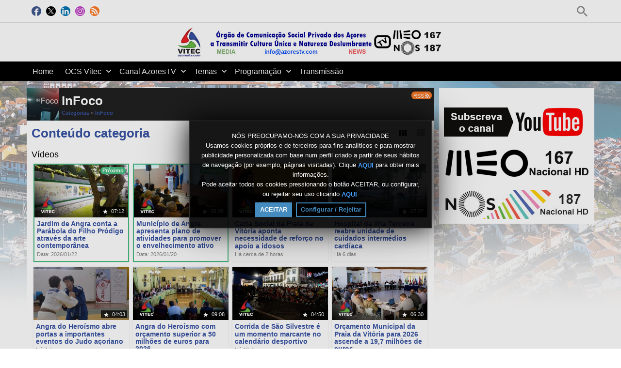

--- FILE ---
content_type: text/html; charset=UTF-8
request_url: https://www.azorestv.com/index.php/c/infoco-videos-24/1/
body_size: 21644
content:
<!DOCTYPE HTML>
<html lang="pt" dir="ltr" class="v2 rev1-able fe ltr ">
<head>
<meta charset="utf-8">
<title>AzoresTV - Canal privado dos Açores a transmitir cultura única e natureza deslumbrante aos fãs das 9 ilhas. | InFoco (Vídeos: 1)</title>
<meta name="description" content="InFoco Açores (Vídeos: 1)" >
<meta name="keywords" content=", Vídeos, 1" >
<meta http-equiv=X-UA-Compatible content="IE=edge">
<meta name="viewport" content="width=device-width, initial-scale=1">
<link rel="canonical" href="https://www.azorestv.com/index.php/c/infoco-videos-24/1/" />
<meta name="twitter:card" content="summary">
<meta name="twitter:site" content="@azorestv">
<meta name="twitter:title" content="AzoresTV - Canal privado dos Açores a transmitir cultura única e natureza deslumbrante aos fãs das 9 ilhas. | InFoco (Vídeos: 1)">
<meta name="twitter:description" content="InFoco Açores (Vídeos: 1)">
<meta name="twitter:image:src" content="https://www.azorestv.com/uploads/images/category_24_1657559033_social.png">
<meta name="twitter:url" content="https://www.azorestv.com/index.php/c/infoco-videos-24/1/">
<meta property="fb:admins" content="149395031756650" />
<meta property="og:site_name" content="AzoresTV - Canal privado dos Açores a transmitir cultura única e natureza deslumbrante aos fãs das 9 ilhas."/>
<meta property="og:url" content="https://www.azorestv.com/index.php/c/infoco-videos-24/1/" />
<meta property="og:title" content="AzoresTV - Canal privado dos Açores a transmitir cultura única e natureza deslumbrante aos fãs das 9 ilhas. | InFoco (Vídeos: 1)"/>
<meta property="og:description" content="InFoco Açores (Vídeos: 1)"/>
<meta property="og:image" content="https://www.azorestv.com/uploads/images/category_24_1657559033_social.png"/>
<meta property="og:image:width" content="569"/>
<meta property="og:image:height" content="353"/>
<link rel="image_src" href="https://www.azorestv.com/uploads/images/category_24_1657559033_social.png" />
<meta property="og:type" content="article"/>
<meta property="article:tag" content=""/>
<meta property="article:tag" content="Vídeos"/>
<meta property="article:tag" content="1"/>
<link rel="stylesheet" href="https://www.azorestv.com/public/frontend/v2/css_default/_main.css?pb=cdb1c04e12ba52991fef1fc16ef7b707"/>
<link rel="stylesheet" href="https://www.azorestv.com/public/frontend/v2/fonts/icomoon/icomoon.css">
<link rel="stylesheet" href="https://www.azorestv.com/public/frontend/v2/css_default/modal.css?pb=cdb1c04e12ba52991fef1fc16ef7b707"/>
<link rel="stylesheet" href="https://www.azorestv.com/public/frontend/v2/css/store.css?pb=cdb1c04e12ba52991fef1fc16ef7b707"/>
<script>var elm=document.getElementsByTagName('html'); if(elm[0].dir=='rtl'||elm[0].style.direction=='rtl') document.write('<link rel="stylesheet" href="https://www.azorestv.com/public/frontend/v2/css_default/_main_rtl.css?pb=cdb1c04e12ba52991fef1fc16ef7b707"/>');</script>
<link id="styler" rel="stylesheet" type="text/css" href="https://www.azorestv.com/uploads/docs/style_1657638138.css"/>
<link rel="icon" href="https://www.azorestv.com/favicon.ico">
<link rel="icon" href="https://www.azorestv.com/apple-touch-icon-precomposed.png">
<link rel="apple-touch-icon-precomposed" href="https://www.azorestv.com/apple-touch-icon-precomposed.png">
<link rel="apple-touch-icon" href="https://www.azorestv.com/apple-touch-icon.png">
<script>
var SITE_BASE_URL = "https://www.azorestv.com/";
var PUBLIC_COMMON_BASE_URL = "https://www.azorestv.com/public/common/";
var THEME_BASE_URL = "https://www.azorestv.com/public/frontend/v2/";
var HTML5_WEBM_ENABLED = 01;
var HTML5_DASH_ENABLED = 01;
var PRODUCT_BUILD_ID = "cdb1c04e12ba52991fef1fc16ef7b707";
var DATE_FORMAT = "Y/m/d";
</script>
<script src="https://www.azorestv.com/langs/frontend/pt/k_lang.js?pb=cdb1c04e12ba52991fef1fc16ef7b707"></script>
<script src="https://ajax.googleapis.com/ajax/libs/jquery/3.7.0/jquery.min.js"></script><script>window.jQuery || document.write('<script src="https://www.azorestv.com/public/common/js/jquery-3.7.0.min.js"><\/script>');</script>
<script src="https://ajax.googleapis.com/ajax/libs/jqueryui/1.13.2/jquery-ui.min.js"></script><script>window.jQuery.ui || document.write('<script src="https://www.azorestv.com/public/common/js/jquery-ui-1.13.2.min.js"><\/script>');</script>
<script src="https://www.azorestv.com/public/common/js/k_common.js?pb=cdb1c04e12ba52991fef1fc16ef7b707"></script>
<script src="https://www.azorestv.com/public/common/js/k_clip_preview.js"></script>
<script src="https://www.azorestv.com/public/frontend/v2/js/main.js?pb=cdb1c04e12ba52991fef1fc16ef7b707"></script>
<link rel="stylesheet" href="https://www.azorestv.com/public/common/js/k_cookies_notice.css"/>
<script>
var PRIVACY_POLICY_URL = "https://www.azorestv.com/index.php/portal/p/75/";
var COOKIES_POLICY_URL = "https://www.azorestv.com/index.php/portal/p/75/";
</script>
<script src="https://www.azorestv.com/public/common/js/k_cookies_notice.js" async></script>
<script>
runHTMLHeadFuncs();
</script>
<!--[if lt IE 9]>
<script src="https://www.azorestv.com/public/frontend/v2/js/respond.min.js"></script>
<![endif]-->
<script>if(typeof(stf)=="function"){stf();}if(typeof(stfi)=="function"){stfi();}</script><style>
@media screen and (min-width: 1180px)
{
.headerBanner { max-width:450px; }
}
@media screen and (min-width: 1500px)
{
.headerLogoAreaWrapper { height:110px;}
.headerBanner { max-width:650px; height:100px; }
}
</style>
<style>
.headerLogoArea img { max-width:100% !important; }
.headerUserMenu { display:none; }
.fb_customer_chat { bottom: 27px !important; right: 42px !important; }
iframe[data-testid="bubble_iframe"] { bottom: 27px !important; right: 42px !important; }
iframe[data-testid="availabilityStatus_iframe"] { bottom: 24.5px !important; right: 52px !important; }
iframe[data-testid="unread_iframe"] { bottom: 71px !important; right: 60px !important; }
.fb-customerchat { display:none; }
</style>
<style>
.by, .user, .views { display:none !important; }
</style>
<script>
allowedSharingButtons = {
"facebook":true,
"twitter":true,
"linkedin":true,
"pinterest":true,
"reddit":true,
"whatsapp":true,
"telegram":false,
"line":false,
"google":false,
"myspace":false,
"yahoo":false,
"live":false,
"tuenti":false,
"delicious":false,
"stumbleupon":false,
"digg":false,
"meneame":false,
"vkontakte":false,
"skyrock":false,
"tumblr":false,
"tumblr_share_embed":false
};
</script>
<script type="application/ld+json">{"@context":"https://schema.org","@type":"Organization","name":"VITEC AzoresTV","url":"https://www.azorestv.com","logo":"https://www.azorestv.com/uploads/images/img_social_1517937413.png","sameAs":["https://www.facebook.com/vitecazorestv/","https://twitter.com/azorestv/","https://pt.linkedin.com/company/azorestv/","https://www.instagram.com/vitecazorestv/"]}</script><script src="https://www.azorestv.com/public/common/js/unveil/jquery.unveil.js"></script><script>
runLazyLoad=function() { $("img").unveil(50, function() { $(this).on("load", function() { this.style.opacity = 1; $("body").trigger("_lazyloadimageload",{}); }); }); }; $(document).ready(function(){ runLazyLoad(); }); </script>
<link rel="stylesheet" href="https://www.azorestv.com/public/frontend/v2/css_default/k_notifications.css?pb=cdb1c04e12ba52991fef1fc16ef7b707"/>
<link rel="alternate" type="application/rss+xml" title="AzoresTV - Canal privado dos Açores a transmitir cultura única e natureza deslumbrante aos fãs das 9 ilhas. - Global RSS Feed" href="https://www.azorestv.com/rss.php" />
<link rel="alternate" type="application/rss+xml" title="AzoresTV - Canal privado dos Açores a transmitir cultura única e natureza deslumbrante aos fãs das 9 ilhas. | InFoco (Vídeos: 1) - Galerias RSS Feed" href="https://www.azorestv.com/rss.php?type=galleries" />
<link rel="alternate" type="application/rss+xml" title="AzoresTV - Canal privado dos Açores a transmitir cultura única e natureza deslumbrante aos fãs das 9 ilhas. | InFoco (Vídeos: 1) - Notícias RSS Feed" href="https://www.azorestv.com/rss.php?type=news" />
<link rel="alternate" type="application/rss+xml" title="AzoresTV - Canal privado dos Açores a transmitir cultura única e natureza deslumbrante aos fãs das 9 ilhas. | InFoco (Vídeos: 1) - Eventos RSS Feed" href="https://www.azorestv.com/rss.php?type=events" />
<link rel="alternate" type="application/rss+xml" title="AzoresTV - Canal privado dos Açores a transmitir cultura única e natureza deslumbrante aos fãs das 9 ilhas. | InFoco (Vídeos: 1) - Categoria RSS Feed" href="https://www.azorestv.com/rss.php?type=category&amp;id=24" />
<link rel="stylesheet" type="text/css" href="https://www.azorestv.com/public/common/js/jcobb-basic-jquery-slider/bjqs.css"/>
</head>
<body>
<div class="pageWrapper">
<header>
<div class="headerArea">
<div class="mobileMenuWrapper">
<nav>
<div class="mobileMenu inactive">
<a href="#" id="mobileMenuCloseButton" class="mobileMenuCloseButton"><i class="icon-close"></i></a>
<a href="https://www.azorestv.com/" class="headerMiniLogo"><img src="https://www.azorestv.com/uploads/images/logo_site_small_1718359891.jpg" class="logo" alt="AzoresTV - Canal privado dos Açores a transmitir cultura única e natureza deslumbrante aos fãs das 9 ilhas." title="AzoresTV - Canal privado dos Açores a transmitir cultura única e natureza deslumbrante aos fãs das 9 ilhas." ></a>
<div class="clearFix"></div>
<form id="miniSearchForm" name="miniSearchForm" class="miniSearchForm" action="" method="get" >
<a href="#" class="searchButton" title="Pesquisar"><i class="icon-search"></i></a>
<input name="miniSearchField" id="miniSearchField" class="miniSearchField" value="" title="Pesquisar" />
</form>
<ul class="mobileMenuItems">
</ul>
<div class="followUsButtons">
</div>
</div>
</nav>
<div class="mobileMenuOverlay inactive"></div>
</div>
<div class="headerBarWrapper">
<div class="headerBar">
<a class="slidingMenuToggle"><i class="icon icon-menu"></i></a>
<ul id="followUsButtons" class="followUsButtons">
<li><a href="https://www.facebook.com/vitecazorestv/" title="Siga-nos (Facebook)" alt="Siga-nos (Facebook)" class="follow_us_icon follow_us_facebook_icon" target="_blank" ></a></li>
<li><a href="https://twitter.com/azorestv/" title="Siga-nos (Twitter)" alt="Siga-nos (Twitter)" class="follow_us_icon follow_us_twitter_icon" target="_blank" ></a></li>
<li><a href="https://pt.linkedin.com/company/azorestv/" title="Siga-nos (LinkedIn )" alt="Siga-nos (LinkedIn )" class="follow_us_icon follow_us_linkedin_icon" target="_blank" ></a></li>
<li><a href="https://www.instagram.com/vitecazorestv/" title="Siga-nos (Instagram)" alt="Siga-nos (Instagram)" class="follow_us_icon follow_us_instagram_icon" target="_blank" ></a></li>
<li><a href="https://www.azorestv.com/rss.php" title="Subscrever (Global Feed)" class="follow_us_icon follow_us_rss" target="_blank"></a></li>
</ul>
<ul class="headerSearch">
<li class="headerSearchButtonWrapper withGenericFloatingSubmenu sticky"><a href="#" class="headerSearchButton genericFloatingSubmenuButton" title="Pesquisar"><i class="icon-search"></i></a>
<ul class="headerSearchBox genericFloatingSubmenu submenuAlignRight withArrow">
<li>
<form id="searchForm" name="searchForm" class="searchForm" action="https://www.azorestv.com/index.php/portal/search/" method="get" >
<a href="#" class="searchButton" title="Pesquisar"><i class="icon-search"></i></a>
<ul id="searchMode" class="searchMode">
<li class="withGenericFloatingSubmenu"><a href="#" id="searchModeButton" class="searchModeButton genericFloatingSubmenuButton"><i class="icon-keyboard_arrow_down"></i></a>
<ul id="searchModeMenu" class="genericFloatingSubmenu submenuAlignRight withArrow">
<li><a href="#" id="searchModeVideos">Vídeos</a></li>
<li><a href="#" id="searchModeChannels">Canais</a></li>
<li><a href="#" id="searchModePages">Páginas</a></li>
<li><a href="#" id="searchModeGalleries">Galerias</a></li>
<li><a href="#" id="searchModeNews">Notícia</a></li>
<li><a href="#" id="searchModeEvents">Eventos</a></li>
<li><a href="#" id="searchModeAll">Tudo</a></li>
</ul>
</li>
</ul>
<input name="iq" id="searchField" class="searchField" value="" title="Pesquisar" tabindex="-1" />
<input name="go" id="go" type="hidden" value="portal" />
<input name="do" id="do" type="hidden" value="search" />
<input name="searchFormGUI" id="searchFormGUI" type="hidden" value="desktop" />
<input name="searchFormFUrlStyle" id="searchFormFUrlStyle" type="hidden" value="default" />
</form>
</li>
</ul>
</li>
</ul>
<ul class="headerUserMenu">
<li class="withGenericFloatingSubmenu"><a href="#" class="loggedOutUserButton genericFloatingSubmenuButton"><i class="icon-person_outline"></i></a>
<ul class="genericFloatingSubmenu submenuAlignRight withArrow">
<li><a href="https://www.azorestv.com/index.php/portal/login/" ><span>Fazer Login</span> <i class="icon-input"></i></a></li>
<li style="display:none; "><a href="https://www.azorestv.com/index.php/portal/register/" ><span>Registar</span> <i class="icon-person_add"></i></a></li>
</ul>
</li>
</ul>
<a href="https://www.azorestv.com/index.php/store/cart/" class="headerStoreCartButton" style="display:none; "><i class="icon-shopping_cart"></i><span></span></a>
<a href="https://www.azorestv.com/" class="headerMiniLogo"><img src="https://www.azorestv.com/uploads/images/logo_site_small_1718359891.jpg" class="logo" alt="AzoresTV - Canal privado dos Açores a transmitir cultura única e natureza deslumbrante aos fãs das 9 ilhas." title="AzoresTV - Canal privado dos Açores a transmitir cultura única e natureza deslumbrante aos fãs das 9 ilhas." ></a>
</div>
</div>
<div class="headerBarWrapperPlaceholder"></div>
<div class="headerLogoAreaWrapper">
<div class="headerLogoArea withBanner logoCenter">
<div id="headerBanner" class="headerBanner" style="">
</div>
<a href="https://www.azorestv.com/" class="headerLogo"><img src="https://www.azorestv.com/uploads/images/logo_site_1720200163.jpg" class="logo" alt="AzoresTV - Canal privado dos Açores a transmitir cultura única e natureza deslumbrante aos fãs das 9 ilhas." title="AzoresTV - Canal privado dos Açores a transmitir cultura única e natureza deslumbrante aos fãs das 9 ilhas." ></a>
</div>
</div>
<nav>
<ul id="allHeaderMenuItems" style="display:none;">
<li class="item34e79c85ed352ad45608ae8a3f8776ccHOME"><a href="http://www.azorestv.com/" target="_top" rel="nofollow" ><span>Home </span></a>
</li>
<li class="submenu itemcbe850180b43a5a2be14ac3cb02f21f4EMPRESA"><a href="http://www.azorestv.com/index.php/p/61/contatos-e-localizacao/" target="_top" ><span>OCS Vitec ▼</span></a>
<ul>
<li class="itemb14038ad4fbcfc2cabe84430e67c68a1Contactos, Localização e Ficha Técnica"><a href="https://www.azorestv.com/index.php/p/61/contactos-e-localizacao/" target="_top" ><span>Contactos, Localização e Ficha Técnica </span></a>
</li>
<li class="iteme816efdc2fc10081bf6619c0626333c3História"><a href="https://www.azorestv.com/index.php/p/81/história/" target="_top" ><span>História </span></a>
</li>
<li class="itemf41cca36aaca2a85bf6d7646e3bed6b5Serviços"><a href="https://www.azorestv.com/index.php/p/4/servios/" target="_top" ><span>Serviços </span></a>
</li>
<li class="itemf7e38ff8d7c36d532eae04386bbf1902Produções VITEC"><a href="https://www.azorestv.com/index.php/p/63/produções-vitec/" target="_top" ><span>Produções VITEC </span></a>
</li>
<li class="item1558190fcfe7c7c4a4bb2b2b0e56e7e9Estatuto Editorial"><a href="https://www.azorestv.com/index.php/p/8/editorial/" target="_top" rel="nofollow" ><span>Estatuto Editorial </span></a>
</li>
</ul>
</li>
<li class="submenu item80f01d4f1d2075152fbfca3a383bc8acCANAL"><a href="https://www.azorestv.com/index.php/channel/1/azorestv-canal-de-tv-regional-com-produções-dos-açores-vídeos-hd-e-diretos-dos-melhores-eventos-da-região-em-meo-167-nos-187-e-www-azorestv-com/" target="_top" ><span>Canal AzoresTV ▼</span></a>
<ul>
<li class="item25b9750d4644bcc6dee9f308de5512caguia tv"><a href="https://www.azorestv.com/index.php/p/91/guia-tv/" target="_top" ><span>Guia TV </span></a>
</li>
<li class="item6c4baf033ea086dfefb52b0559bd01aeMEO"><a href="https://www.azorestv.com/index.php/p/53/meo-167/" target="_top" ><span>MEO 167 </span></a>
</li>
<li class="itemc304c26ad27d8303e80af7e47c784ca9NOS"><a href="https://www.azorestv.com/index.php/p/43/nos-187/" target="_top" ><span>NOS 187 </span></a>
</li>
<li class="item6665a8c146ff0f01b392e04ac092b044YouTube"><a href="https://www.youtube.com/channel/UC55hQqNNtteQERpKUiiOI1w?sub_confirmation=1" target="_blank" rel="nofollow" ><span>YouTube </span></a>
</li>
<li class="item98415b8a3a7bf7351bb54428b8b2f161facebook"><a href="https://www.facebook.com/vitecazorestv/" target="_blank" rel="nofollow" ><span>Facebook </span></a>
</li>
<li class="item4f928aa8474b0bbe67197e2080a8aa06Estatuto Editorial TV"><a href="https://www.azorestv.com/index.php/p/92/estatuto-editorial-tv/" target="_top" ><span>Estatuto Editorial TV </span></a>
</li>
<li class="itemf6d39e7d56863f4190c25dbb5ac5098dtrabalho"><a href="https://www.azorestv.com/index.php/p/93/oportunidades-de-trabalho-em-tv/" target="_top" ><span>Oportunidades de Trabalho </span></a>
</li>
</ul>
</li>
<li class="submenu item80f01d4f1d2075152fbfca3a383bc8acvideos"><a href="https://www.azorestv.com/index.php/channel/1/azorestv-canal-de-tv-regional-com-produções-dos-açores-vídeos-hd-e-diretos-dos-melhores-eventos-da-região-em-meo-167-nos-187-e-www-azorestv-com/" target="_top" ><span>Temas ▼</span></a>
<ul>
<li class="item790c7cab7c822da03de65e2c510c55b2Natal"><a href="https://www.azorestv.com/index.php/c/natal-25/" target="_top" ><span>Natal </span></a>
</li>
<li class="item00aab7bac6bec17983dd6602fe7961a0"><a href="https://www.azorestv.com/index.php/c/carnaval-8/" target="_top" ><span>Carnaval </span></a>
</li>
<li class="item9f87c657a0824d31d0849e38ec1e4204Sanjoaninas"><a href="https://www.azorestv.com/index.php/c/sanjoaninas-19/" target="_top" ><span>Sanjoaninas </span></a>
</li>
<li class="itemaddb0ac128b7ad5d1577d1e5b7437eb4Marchas"><a href="https://www.azorestv.com/index.php/c/marchas-16/" target="_top" ><span>Marchas </span></a>
</li>
<li class="item64001b902707be6f1ca7e73375811b6eFestas da Praia"><a href="https://www.azorestv.com/index.php/c/festasdapraia-20/" target="_top" ><span>Festas da Praia </span></a>
</li>
<li class="item089b5ab15cbaa1ca539f617b9dcbef54Música"><a href="https://www.azorestv.com/index.php/c/musica-7/" target="_top" ><span>Música </span></a>
</li>
<li class="itemee33a78fc219531f8bf426299c8762adDesfiles"><a href="https://www.azorestv.com/index.php/c/desfiles-11/" target="_top" ><span>Cortejos e Desfiles </span></a>
</li>
<li class="item16eb2278444c1a082e36b5b93b62329fCantoria"><a href="https://www.azorestv.com/index.php/c/cantoria-10/" target="_top" ><span>Cantoria </span></a>
</li>
<li class="itemd630d8cc789802b3a90a75343a24821bDesporto"><a href="https://www.azorestv.com/index.php/c/desporto-21/" target="_top" ><span>Desporto </span></a>
</li>
<li class="itemfa7fefa87a53c08e53dddc8189cfc37fForças Armadas"><a href="https://www.azorestv.com/index.php/c/forçasarmadas-28/" target="_top" ><span>Forças Armadas </span></a>
</li>
<li class="item18c86991bbc04786d092f50f8f20c8adPCS"><a href="https://www.azorestv.com/index.php/c/plataformaparaocrescimentosustentávelpcs-18/" target="_top" ><span>Palestras e Conferências </span></a>
</li>
<li class="itemb5fe45fbfa518a88bf555a1dbd167427Espírito Santo e Eventos Religiosos"><a href="https://www.azorestv.com/index.php/c/espíritosantoeeventosreligiosos-22/" target="_top" ><span>Espírito Santo e Eventos Religiosos </span></a>
</li>
<li class="itemd7890c07c9825f213e841ab65ad7650aReportagens"><a href="https://www.azorestv.com/index.php/c/reportagens-1/" target="_top" ><span>Reportagens </span></a>
</li>
<li class="iteme6b0e60a8ff95480e69c23f31350cfa1Entrevistas"><a href="https://www.azorestv.com/index.php/c/entrevistas-9/" target="_top" ><span>Entrevistas </span></a>
</li>
</ul>
</li>
<li class="submenu item4c22e168b9b9f9a418acceb3aaf95b91Programação"><a href="https://www.azorestv.com/index.php/channel/1/tv/" target="_top" ><span>Programação ▼</span></a>
<ul>
<li class="item17143d26c5234868de0230d846c1a315InFoco"><a href="https://www.azorestv.com/index.php/c/infoco-24/" target="_top" ><span>InFoco </span></a>
</li>
<li class="item53ce564107fa866246a984aa07e516a4Terceira Dimensão"><a href="https://www.azorestv.com/index.php/c/terceiradimensão-12/" target="_top" ><span>Terceira Dimensão </span></a>
</li>
<li class="iteme6485a2c23a3f9c30644dae96caa4cf0Terceira Dimensão Júnior"><a href="https://www.azorestv.com/index.php/c/terceiradimensãojúnior-29/" target="_top" ><span>Terceira Dimensão Júnior </span></a>
</li>
<li class="itema90132dc80c0e51d0a1d439a7c53c089Angra Ativa em Casa"><a href="https://www.azorestv.com/index.php/c/angraativaemcasa-32/" target="_top" ><span>Angra Ativa </span></a>
</li>
<li class="item1a60910437be9d0796ef895d5e81d681Haja Saúde em Casa"><a href="https://www.azorestv.com/index.php/c/hajasaúdeemcasa-34/" target="_top" ><span>Haja Saúde </span></a>
</li>
<li class="item844b64dc60dc8646555a1a065c777e8cAngra ao Vivo"><a href="https://www.azorestv.com/index.php/c/angradovivo-33/" target="_top" ><span>Angra ao Vivo </span></a>
</li>
<li class="item30a8cc78ac6fc57bab920e1de3d99e47Terra dos Bravos"><a href="https://www.azorestv.com/index.php/c/terradosbravos-31/" target="_top" ><span>Terra dos Bravos </span></a>
</li>
<li class="item00aab7bac6bec17983dd6602fe7961a0carnaval"><a href="https://www.azorestv.com/index.php/c/carnaval-8/" target="_top" ><span>Aqui há Teatro </span></a>
</li>
<li class="item089b5ab15cbaa1ca539f617b9dcbef54música"><a href="https://www.azorestv.com/index.php/c/musica-7/" target="_top" ><span>Música Açores </span></a>
</li>
<li class="item52727d3f009f51f450d4fd51353cdc81Janelas de Conto"><a href="https://www.azorestv.com/index.php/c/janela-do-conto-36/" target="_top" ><span>Janelas de Conto </span></a>
</li>
</ul>
</li>
<li class="itemad33902f9a6e913e10effb33b7295caeTransmissão"><a href="https://www.azorestv.com/index.php/p/17/direto-azorestv-da-vitec-canal-dos-açores-com-produção-diária-hdtv/" target="_top" ><span>Transmissão </span></a>
</li>
<li class="moreButton"><a href="#" title="Mais"><i class="icon-control_point"></i></a></li>
</ul>
<div class="headerMenuWrapper">
<ul id="headerMenu" class="headerMenu mainMenu">
</ul>
</div>
<div class="headerMenuExtraWrapper" style="display:none;">
<ul id="headerMenuExtra" class="headerMenuExtra mainMenu">
</ul>
<div class="clearFix"></div>
</div>
</nav>
</div>
</header>
<section>
<div class="pageBodyWrapper">
<div class="pageBody">
<div class="columnWrapper">
<div class="column mainColumn topSpace">
<section><div>
<div class="mainHeadingWrapper headingBar categoryHeading">
<div class="mainHeading">
<div class="extra">
<div class="rssFeed"><a href="https://www.azorestv.com/rss.php?type=category&amp;id=24" target="_blank" title="Subscrever (Categoria Feed)"><span>RSS</span><i class="icon-rss_feed"></i></a></div>
</div>
<div class="image"><img src="https://www.azorestv.com/uploads/images/category_24_1657559033_poster.png" alt="InFoco"></div>
<h1 class="title">InFoco</h1>
<div class="breadcrumb dim">
<a href="https://www.azorestv.com/index.php/categories/">Categorias</a> <span class="hierarchySeparator">&raquo; </span>
<span class="hierarchySeparator" style="display:none;">&raquo; </span><a href="https://www.azorestv.com/index.php/c/infoco-24/">InFoco</a>
</div>
<div class="breadcrumbSpacer"></div>
</div>
<div class="clearFix"></div>
<div id="storeBanner" class="storeBanner" style="display:none; ">
<a href="" class="storeButton bigger purchase sidePadding autoWidth">Comprar</a>
<span>Compre um passe para acessar o conteúdo</span>
</div>
</div>
<div class="box category ">
<div class="boxContent padded mainText" style="display:none;">
<p class="embed-responsive embed-responsive-16by9" style="text-align: left;"><a href="https://www.azorestv.com/" title="Home"><strong><span style="font-size: 10pt;">&lt;&lt;home</span></strong></a>&nbsp;InFoco A&ccedil;ores</p>
</div>
<div class="categoriesResults" style="display:none; ">
<div class="boxContent padded">
<h3 class="sectionTitle">Subcategorias</h3>
<div class="itemListWrapper genericList subcategoryList subcategoryListMod">
<ul class="itemList noPadding jsForceSquareImgContainer">
</ul>
</div>
</div>
</div>
<div class="boxTitle">
<div class="VMSelector">
<a href="#" class="button VMGridButton straightRight active"><i class="icon-view_module"></i></a>
<a href="#" class="button VMListButton straightLeft"><i class="icon-view_list"></i></a>
</div>
<a href="#" id="searchFiltersToggleButton" class="button fr" style="display:block;">Filtros</a>
<h3>Conteúdo categoria</h3>
</div>
<div class="searchFiltersWrapper" >
<div class="searchFilters" id="searchFilters" >
<form name="filterForm" id="filterForm" action="https://www.azorestv.com/index.php/c/infoco-videos-24/1/?sts=1768850355" method="get" >
<div class="searchFilter sortBy">
Ordenar por:
<select name="sbf" id="sortByFilter" class="filterField">
<option value="relevance" class="sortByRelevanceOption">Relevância</option>
<option value="date">Data (novos)</option>
<option value="date2">Data (antigos)</option>
<option value="title">Title</option>
<option value="likes">Mais populares</option>
<option value="views">Mais vistos</option>
<option value="duration">Duração (curtos)</option>
<option value="duration2">Duração (longos)</option>
</select>
</div>
<div class="searchFilter status">
Mostrar:
<select name="sf" id="statusFilter" class="filterField">
<option value="any">Tudo</option>
<option value="featured">Em destaque</option>
<option value="onsale">Premium</option>
</select>
</div>
<div class="searchFilter resultsPerPage">
Resultados/Página:
<select name="rppf" id="resultsPerPageFilter" class="filterField">
<option value="10">10</option>
<option value="25">25</option>
<option value="50">50</option>
</select>
</div>
</form>
<script>
$("#resultsPerPageFilter").val("100");
$("#sortByFilter").val("date");
$("#statusFilter").val("any");
$("#typeFilter").val("any");
$("#filterForm select").on("change",function(){ document.getElementById("filterForm").submit(); } );
</script>
</div>
</div>
<div class="clearFix"></div>
<div class="boxContent paddedLRB">
<div class="channelResults" style="display:none; ">
<h3 class="sectionTitle">Próximos canais</h3>
<div class="itemListWrapper genericList channelList upcoming">
<ul class="itemList noPadding">
</ul>
</div>
</div>
<div class="channelResults" style="display:none; ">
<h3 class="sectionTitle">Canais</h3>
<div class="itemListWrapper genericList channelList">
<ul class="itemList noPadding">
<li class="item more" style="display:none; "><a href="https://www.azorestv.com/index.php/c/infoco-channels-24/1/">Mais Canais nesta categoria ({k.html.channel_list_total_items})</a></li>
</ul>
</div>
<script>
if ($(".box.category.overview").length) $(".channelList").addClass("highlightFirst");
</script>
<div class="pagingWrapper" style="display:none; ">
<ul class="paging">
</ul>
</div>
<div class="clearLeft"></div>
</div>
<div class="videoResults" style="display:none; ">
<h3 class="sectionTitle">Próximos vídeos</h3>
<div class="itemListWrapper genericList clipList upcoming">
<ul class="itemList noPadding">
</ul>
</div>
</div>
<div class="videoResults" style="">
<h3 class="sectionTitle">Vídeos</h3>
<div class="itemListWrapper genericList clipList">
<ul class="itemList noPadding">
<li class="item clip upcoming" data-content-type="clip" data-id="clip_9320" data-has-preview="0">
<div class="image">
<div class="dateStatus upcoming">Próximo</div>
<div class="infoOverlay">
<div class="stickers">
<div class="stickerPremium" style="display:none; " title="Premium"><i class="icon-local_play"></i></div>
<div class="stickerFavorited" style="display:none; " title="Favorito"><i class="icon-favorite"></i></div>
<div class="stickerFeatured" style="" title="Em destaque"><i class="icon-star"></i></div>
<div class="stickerRestricted" style="display:none; " title="Restringido"><i class="icon-lock"></i></div>
</div>
<div class="duration">07:12</div>
</div>
<a href="https://www.azorestv.com/index.php/video/9320/jardim-de-angra-conta-a-parábola-do-filho-pródigo-através-da-arte-contemporânea/">
<i class="icon-play_circle_outline playOverlay"></i>
<img class="lazyload" src="https://www.azorestv.com/public/common/images/spc.gif" data-src="https://www.azorestv.com/uploads/images/clip_9320_1768846501_thumb.jpg">
</a>
</div>
<div class="text">
<h4 class="title"><a href="https://www.azorestv.com/index.php/video/9320/jardim-de-angra-conta-a-parábola-do-filho-pródigo-através-da-arte-contemporânea/">Jardim de Angra conta a Parábola do Filho Pródigo através da arte contemporânea</a></h4>
<div class="store" style="display:none; "><a href="#" class="storeButton purchase withPrice sidePadding autoWidth">Comprar<span class="price"></span></a></div>
<div class="itemInfo">
<div class="user dim">De: <a href="https://www.azorestv.com/index.php/portal/user/300/vitec2/">VITEC2</a></div>
<div class="date dim timeago" data-datetime="2026-01-22T21:00:00+0100">Data: 2026/01/22</div>
<div class="views dim">Visualizações: 0</div>
</div>
<ul class="categories"></ul>
</div>
</li><li class="item clip upcoming" data-content-type="clip" data-id="clip_9316" data-has-preview="0">
<div class="image">
<div class="dateStatus upcoming">Próximo</div>
<div class="infoOverlay">
<div class="stickers">
<div class="stickerPremium" style="display:none; " title="Premium"><i class="icon-local_play"></i></div>
<div class="stickerFavorited" style="display:none; " title="Favorito"><i class="icon-favorite"></i></div>
<div class="stickerFeatured" style="" title="Em destaque"><i class="icon-star"></i></div>
<div class="stickerRestricted" style="display:none; " title="Restringido"><i class="icon-lock"></i></div>
</div>
<div class="duration">06:08</div>
</div>
<a href="https://www.azorestv.com/index.php/video/9316/município-de-angra-apresenta-plano-de-atividades-para-promover-o-envelhecimento-ativo/">
<i class="icon-play_circle_outline playOverlay"></i>
<img class="lazyload" src="https://www.azorestv.com/public/common/images/spc.gif" data-src="https://www.azorestv.com/uploads/images/clip_9316_1768831951_thumb.jpg">
</a>
</div>
<div class="text">
<h4 class="title"><a href="https://www.azorestv.com/index.php/video/9316/município-de-angra-apresenta-plano-de-atividades-para-promover-o-envelhecimento-ativo/">Município de Angra apresenta plano de atividades para promover o envelhecimento ativo</a></h4>
<div class="store" style="display:none; "><a href="#" class="storeButton purchase withPrice sidePadding autoWidth">Comprar<span class="price"></span></a></div>
<div class="itemInfo">
<div class="user dim">De: <a href="https://www.azorestv.com/index.php/portal/user/300/vitec2/">VITEC2</a></div>
<div class="date dim timeago" data-datetime="2026-01-20T20:00:00+0100">Data: 2026/01/20</div>
<div class="views dim">Visualizações: 0</div>
</div>
<ul class="categories"></ul>
</div>
</li><li class="item clip past" data-content-type="clip" data-id="clip_9314" data-has-preview="0">
<div class="image">
<div class="dateStatus past"></div>
<div class="infoOverlay">
<div class="stickers">
<div class="stickerPremium" style="display:none; " title="Premium"><i class="icon-local_play"></i></div>
<div class="stickerFavorited" style="display:none; " title="Favorito"><i class="icon-favorite"></i></div>
<div class="stickerFeatured" style="" title="Em destaque"><i class="icon-star"></i></div>
<div class="stickerRestricted" style="display:none; " title="Restringido"><i class="icon-lock"></i></div>
</div>
<div class="duration">05:34</div>
</div>
<a href="https://www.azorestv.com/index.php/video/9314/carta-social-da-praia-da-vitória-aponta-necessidade-de-reforço-no-apoio-a-idosos/">
<i class="icon-play_circle_outline playOverlay"></i>
<img class="lazyload" src="https://www.azorestv.com/public/common/images/spc.gif" data-src="https://www.azorestv.com/uploads/images/clip_9314_1768581596_thumb.jpg">
</a>
</div>
<div class="text">
<h4 class="title"><a href="https://www.azorestv.com/index.php/video/9314/carta-social-da-praia-da-vitória-aponta-necessidade-de-reforço-no-apoio-a-idosos/">Carta Social da Praia da Vitória aponta necessidade de reforço no apoio a idosos</a></h4>
<div class="store" style="display:none; "><a href="#" class="storeButton purchase withPrice sidePadding autoWidth">Comprar<span class="price"></span></a></div>
<div class="itemInfo">
<div class="user dim">De: <a href="https://www.azorestv.com/index.php/portal/user/485/vitec3/">VITEC3</a></div>
<div class="date dim timeago" data-datetime="2026-01-19T18:00:00+0100">Data: 2026/01/19</div>
<div class="views dim">Visualizações: 0</div>
</div>
<ul class="categories"></ul>
</div>
</li><li class="item clip past" data-content-type="clip" data-id="clip_9310" data-has-preview="0">
<div class="image">
<div class="dateStatus past"></div>
<div class="infoOverlay">
<div class="stickers">
<div class="stickerPremium" style="display:none; " title="Premium"><i class="icon-local_play"></i></div>
<div class="stickerFavorited" style="display:none; " title="Favorito"><i class="icon-favorite"></i></div>
<div class="stickerFeatured" style="" title="Em destaque"><i class="icon-star"></i></div>
<div class="stickerRestricted" style="display:none; " title="Restringido"><i class="icon-lock"></i></div>
</div>
<div class="duration">07:07</div>
</div>
<a href="https://www.azorestv.com/index.php/video/9310/hospital-da-ilha-terceira-reabre-unidade-de-cuidados-intermédios-cardíaca/">
<i class="icon-play_circle_outline playOverlay"></i>
<img class="lazyload" src="https://www.azorestv.com/public/common/images/spc.gif" data-src="https://www.azorestv.com/uploads/images/clip_9310_1768309751_thumb.jpg">
</a>
</div>
<div class="text">
<h4 class="title"><a href="https://www.azorestv.com/index.php/video/9310/hospital-da-ilha-terceira-reabre-unidade-de-cuidados-intermédios-cardíaca/">Hospital da Ilha Terceira reabre unidade de cuidados intermédios cardíaca</a></h4>
<div class="store" style="display:none; "><a href="#" class="storeButton purchase withPrice sidePadding autoWidth">Comprar<span class="price"></span></a></div>
<div class="itemInfo">
<div class="user dim">De: <a href="https://www.azorestv.com/index.php/portal/user/485/vitec3/">VITEC3</a></div>
<div class="date dim timeago" data-datetime="2026-01-13T20:00:00+0100">Data: 2026/01/13</div>
<div class="views dim">Visualizações: 7</div>
</div>
<ul class="categories"></ul>
</div>
</li><li class="item clip past" data-content-type="clip" data-id="clip_9304" data-has-preview="0">
<div class="image">
<div class="dateStatus past"></div>
<div class="infoOverlay">
<div class="stickers">
<div class="stickerPremium" style="display:none; " title="Premium"><i class="icon-local_play"></i></div>
<div class="stickerFavorited" style="display:none; " title="Favorito"><i class="icon-favorite"></i></div>
<div class="stickerFeatured" style="" title="Em destaque"><i class="icon-star"></i></div>
<div class="stickerRestricted" style="display:none; " title="Restringido"><i class="icon-lock"></i></div>
</div>
<div class="duration">04:03</div>
</div>
<a href="https://www.azorestv.com/index.php/video/9304/angra-do-heroísmo-abre-portas-a-importantes-eventos-do-judo-açoriano/">
<i class="icon-play_circle_outline playOverlay"></i>
<img class="lazyload" src="https://www.azorestv.com/public/common/images/spc.gif" data-src="https://www.azorestv.com/uploads/images/clip_9304_1768234506_thumb.jpg">
</a>
</div>
<div class="text">
<h4 class="title"><a href="https://www.azorestv.com/index.php/video/9304/angra-do-heroísmo-abre-portas-a-importantes-eventos-do-judo-açoriano/">Angra do Heroísmo abre portas a importantes eventos do Judo açoriano</a></h4>
<div class="store" style="display:none; "><a href="#" class="storeButton purchase withPrice sidePadding autoWidth">Comprar<span class="price"></span></a></div>
<div class="itemInfo">
<div class="user dim">De: <a href="https://www.azorestv.com/index.php/portal/user/485/vitec3/">VITEC3</a></div>
<div class="date dim timeago" data-datetime="2026-01-12T21:00:00+0100">Data: 2026/01/12</div>
<div class="views dim">Visualizações: 4</div>
</div>
<ul class="categories"></ul>
</div>
</li><li class="item clip past" data-content-type="clip" data-id="clip_9299" data-has-preview="0">
<div class="image">
<div class="dateStatus past"></div>
<div class="infoOverlay">
<div class="stickers">
<div class="stickerPremium" style="display:none; " title="Premium"><i class="icon-local_play"></i></div>
<div class="stickerFavorited" style="display:none; " title="Favorito"><i class="icon-favorite"></i></div>
<div class="stickerFeatured" style="" title="Em destaque"><i class="icon-star"></i></div>
<div class="stickerRestricted" style="display:none; " title="Restringido"><i class="icon-lock"></i></div>
</div>
<div class="duration">09:08</div>
</div>
<a href="https://www.azorestv.com/index.php/video/9299/angra-do-heroísmo-com-orçamento-superior-a-50-milhões-de-euros-para-2026/">
<i class="icon-play_circle_outline playOverlay"></i>
<img class="lazyload" src="https://www.azorestv.com/public/common/images/spc.gif" data-src="https://www.azorestv.com/uploads/images/clip_9299_1767877726_thumb.jpg">
</a>
</div>
<div class="text">
<h4 class="title"><a href="https://www.azorestv.com/index.php/video/9299/angra-do-heroísmo-com-orçamento-superior-a-50-milhões-de-euros-para-2026/">Angra do Heroísmo com orçamento superior a 50 milhões de euros para 2026</a></h4>
<div class="store" style="display:none; "><a href="#" class="storeButton purchase withPrice sidePadding autoWidth">Comprar<span class="price"></span></a></div>
<div class="itemInfo">
<div class="user dim">De: <a href="https://www.azorestv.com/index.php/portal/user/485/vitec3/">VITEC3</a></div>
<div class="date dim timeago" data-datetime="2026-01-10T18:00:00+0100">Data: 2026/01/10</div>
<div class="views dim">Visualizações: 3</div>
</div>
<ul class="categories"></ul>
</div>
</li><li class="item clip past" data-content-type="clip" data-id="clip_9294" data-has-preview="0">
<div class="image">
<div class="dateStatus past"></div>
<div class="infoOverlay">
<div class="stickers">
<div class="stickerPremium" style="display:none; " title="Premium"><i class="icon-local_play"></i></div>
<div class="stickerFavorited" style="display:none; " title="Favorito"><i class="icon-favorite"></i></div>
<div class="stickerFeatured" style="" title="Em destaque"><i class="icon-star"></i></div>
<div class="stickerRestricted" style="display:none; " title="Restringido"><i class="icon-lock"></i></div>
</div>
<div class="duration">04:50</div>
</div>
<a href="https://www.azorestv.com/index.php/video/9294/corrida-de-são-silvestre-é-um-momento-marcante-no-calendário-desportivo/">
<i class="icon-play_circle_outline playOverlay"></i>
<img class="lazyload" src="https://www.azorestv.com/public/common/images/spc.gif" data-src="https://www.azorestv.com/uploads/images/clip_9294_1767808588_thumb.jpg">
</a>
</div>
<div class="text">
<h4 class="title"><a href="https://www.azorestv.com/index.php/video/9294/corrida-de-são-silvestre-é-um-momento-marcante-no-calendário-desportivo/">Corrida de São Silvestre é um momento marcante no calendário desportivo</a></h4>
<div class="store" style="display:none; "><a href="#" class="storeButton purchase withPrice sidePadding autoWidth">Comprar<span class="price"></span></a></div>
<div class="itemInfo">
<div class="user dim">De: <a href="https://www.azorestv.com/index.php/portal/user/2273/vitec4/">VITEC4</a></div>
<div class="date dim timeago" data-datetime="2026-01-09T21:00:00+0100">Data: 2026/01/09</div>
<div class="views dim">Visualizações: 4</div>
</div>
<ul class="categories"></ul>
</div>
</li><li class="item clip past" data-content-type="clip" data-id="clip_9295" data-has-preview="0">
<div class="image">
<div class="dateStatus past"></div>
<div class="infoOverlay">
<div class="stickers">
<div class="stickerPremium" style="display:none; " title="Premium"><i class="icon-local_play"></i></div>
<div class="stickerFavorited" style="display:none; " title="Favorito"><i class="icon-favorite"></i></div>
<div class="stickerFeatured" style="" title="Em destaque"><i class="icon-star"></i></div>
<div class="stickerRestricted" style="display:none; " title="Restringido"><i class="icon-lock"></i></div>
</div>
<div class="duration">06:30</div>
</div>
<a href="https://www.azorestv.com/index.php/video/9295/orçamento-municipal-da-praia-da-vitória-para-2026-ascende-a-19-7-milhões-de-euros/">
<i class="icon-play_circle_outline playOverlay"></i>
<img class="lazyload" src="https://www.azorestv.com/public/common/images/spc.gif" data-src="https://www.azorestv.com/uploads/images/clip_9295_1767808642_thumb.jpg">
</a>
</div>
<div class="text">
<h4 class="title"><a href="https://www.azorestv.com/index.php/video/9295/orçamento-municipal-da-praia-da-vitória-para-2026-ascende-a-19-7-milhões-de-euros/">Orçamento Municipal da Praia da Vitória para 2026 ascende a 19,7 milhões de euros</a></h4>
<div class="store" style="display:none; "><a href="#" class="storeButton purchase withPrice sidePadding autoWidth">Comprar<span class="price"></span></a></div>
<div class="itemInfo">
<div class="user dim">De: <a href="https://www.azorestv.com/index.php/portal/user/2273/vitec4/">VITEC4</a></div>
<div class="date dim timeago" data-datetime="2026-01-09T20:00:00+0100">Data: 2026/01/09</div>
<div class="views dim">Visualizações: 2</div>
</div>
<ul class="categories"></ul>
</div>
</li><li class="item clip past" data-content-type="clip" data-id="clip_9296" data-has-preview="0">
<div class="image">
<div class="dateStatus past"></div>
<div class="infoOverlay">
<div class="stickers">
<div class="stickerPremium" style="display:none; " title="Premium"><i class="icon-local_play"></i></div>
<div class="stickerFavorited" style="display:none; " title="Favorito"><i class="icon-favorite"></i></div>
<div class="stickerFeatured" style="" title="Em destaque"><i class="icon-star"></i></div>
<div class="stickerRestricted" style="display:none; " title="Restringido"><i class="icon-lock"></i></div>
</div>
<div class="duration">05:50</div>
</div>
<a href="https://www.azorestv.com/index.php/video/9296/passagem-de-ano-reforça-atratividade-de-cada-município/">
<i class="icon-play_circle_outline playOverlay"></i>
<img class="lazyload" src="https://www.azorestv.com/public/common/images/spc.gif" data-src="https://www.azorestv.com/uploads/images/clip_9296_1767808698_thumb.jpg">
</a>
</div>
<div class="text">
<h4 class="title"><a href="https://www.azorestv.com/index.php/video/9296/passagem-de-ano-reforça-atratividade-de-cada-município/">Passagem de ano reforça atratividade de cada Município</a></h4>
<div class="store" style="display:none; "><a href="#" class="storeButton purchase withPrice sidePadding autoWidth">Comprar<span class="price"></span></a></div>
<div class="itemInfo">
<div class="user dim">De: <a href="https://www.azorestv.com/index.php/portal/user/2273/vitec4/">VITEC4</a></div>
<div class="date dim timeago" data-datetime="2026-01-08T22:00:00+0100">Data: 2026/01/08</div>
<div class="views dim">Visualizações: 5</div>
</div>
<ul class="categories"></ul>
</div>
</li><li class="item clip past" data-content-type="clip" data-id="clip_9297" data-has-preview="0">
<div class="image">
<div class="dateStatus past"></div>
<div class="infoOverlay">
<div class="stickers">
<div class="stickerPremium" style="display:none; " title="Premium"><i class="icon-local_play"></i></div>
<div class="stickerFavorited" style="display:none; " title="Favorito"><i class="icon-favorite"></i></div>
<div class="stickerFeatured" style="" title="Em destaque"><i class="icon-star"></i></div>
<div class="stickerRestricted" style="display:none; " title="Restringido"><i class="icon-lock"></i></div>
</div>
<div class="duration">02:02</div>
</div>
<a href="https://www.azorestv.com/index.php/video/9297/sorteio-de-natal-na-praia-da-vitória-registou-maior-adesão/">
<i class="icon-play_circle_outline playOverlay"></i>
<img class="lazyload" src="https://www.azorestv.com/public/common/images/spc.gif" data-src="https://www.azorestv.com/uploads/images/clip_9297_1767808741_thumb.jpg">
</a>
</div>
<div class="text">
<h4 class="title"><a href="https://www.azorestv.com/index.php/video/9297/sorteio-de-natal-na-praia-da-vitória-registou-maior-adesão/">Sorteio de Natal na Praia da Vitória registou maior adesão</a></h4>
<div class="store" style="display:none; "><a href="#" class="storeButton purchase withPrice sidePadding autoWidth">Comprar<span class="price"></span></a></div>
<div class="itemInfo">
<div class="user dim">De: <a href="https://www.azorestv.com/index.php/portal/user/2273/vitec4/">VITEC4</a></div>
<div class="date dim timeago" data-datetime="2026-01-08T21:00:00+0100">Data: 2026/01/08</div>
<div class="views dim">Visualizações: 0</div>
</div>
<ul class="categories"></ul>
</div>
</li><li class="item clip past" data-content-type="clip" data-id="clip_9298" data-has-preview="0">
<div class="image">
<div class="dateStatus past"></div>
<div class="infoOverlay">
<div class="stickers">
<div class="stickerPremium" style="display:none; " title="Premium"><i class="icon-local_play"></i></div>
<div class="stickerFavorited" style="display:none; " title="Favorito"><i class="icon-favorite"></i></div>
<div class="stickerFeatured" style="" title="Em destaque"><i class="icon-star"></i></div>
<div class="stickerRestricted" style="display:none; " title="Restringido"><i class="icon-lock"></i></div>
</div>
<div class="duration">04:26</div>
</div>
<a href="https://www.azorestv.com/index.php/video/9298/sorteio-angra-prendas-mil-contou-com-mais-13-500-senhas-distribuídas-em-relação-a-2024/">
<i class="icon-play_circle_outline playOverlay"></i>
<img class="lazyload" src="https://www.azorestv.com/public/common/images/spc.gif" data-src="https://www.azorestv.com/uploads/images/clip_9298_1767808787_thumb.jpg">
</a>
</div>
<div class="text">
<h4 class="title"><a href="https://www.azorestv.com/index.php/video/9298/sorteio-angra-prendas-mil-contou-com-mais-13-500-senhas-distribuídas-em-relação-a-2024/">Sorteio &quot;Angra Prendas Mil&quot; contou com mais 13 500 senhas distribuídas em relação a 2024</a></h4>
<div class="store" style="display:none; "><a href="#" class="storeButton purchase withPrice sidePadding autoWidth">Comprar<span class="price"></span></a></div>
<div class="itemInfo">
<div class="user dim">De: <a href="https://www.azorestv.com/index.php/portal/user/2273/vitec4/">VITEC4</a></div>
<div class="date dim timeago" data-datetime="2026-01-07T20:00:00+0100">Data: 2026/01/07</div>
<div class="views dim">Visualizações: 3</div>
</div>
<ul class="categories"></ul>
</div>
</li><li class="item clip past" data-content-type="clip" data-id="clip_9273" data-has-preview="0">
<div class="image">
<div class="dateStatus past"></div>
<div class="infoOverlay">
<div class="stickers">
<div class="stickerPremium" style="display:none; " title="Premium"><i class="icon-local_play"></i></div>
<div class="stickerFavorited" style="display:none; " title="Favorito"><i class="icon-favorite"></i></div>
<div class="stickerFeatured" style="" title="Em destaque"><i class="icon-star"></i></div>
<div class="stickerRestricted" style="display:none; " title="Restringido"><i class="icon-lock"></i></div>
</div>
<div class="duration">04:09</div>
</div>
<a href="https://www.azorestv.com/index.php/video/9273/história-como-arma-de-combate-à-desinformação/">
<i class="icon-play_circle_outline playOverlay"></i>
<img class="lazyload" src="https://www.azorestv.com/public/common/images/spc.gif" data-src="https://www.azorestv.com/uploads/images/clip_9273_1766750390_thumb.jpg">
</a>
</div>
<div class="text">
<h4 class="title"><a href="https://www.azorestv.com/index.php/video/9273/história-como-arma-de-combate-à-desinformação/">História como arma de combate à desinformação</a></h4>
<div class="store" style="display:none; "><a href="#" class="storeButton purchase withPrice sidePadding autoWidth">Comprar<span class="price"></span></a></div>
<div class="itemInfo">
<div class="user dim">De: <a href="https://www.azorestv.com/index.php/portal/user/300/vitec2/">VITEC2</a></div>
<div class="date dim timeago" data-datetime="2025-12-31T16:00:00+0100">Data: 2025/12/31</div>
<div class="views dim">Visualizações: 5</div>
</div>
<ul class="categories"></ul>
</div>
</li><li class="item clip past" data-content-type="clip" data-id="clip_9274" data-has-preview="0">
<div class="image">
<div class="dateStatus past"></div>
<div class="infoOverlay">
<div class="stickers">
<div class="stickerPremium" style="display:none; " title="Premium"><i class="icon-local_play"></i></div>
<div class="stickerFavorited" style="display:none; " title="Favorito"><i class="icon-favorite"></i></div>
<div class="stickerFeatured" style="" title="Em destaque"><i class="icon-star"></i></div>
<div class="stickerRestricted" style="display:none; " title="Restringido"><i class="icon-lock"></i></div>
</div>
<div class="duration">01:36</div>
</div>
<a href="https://www.azorestv.com/index.php/video/9274/município-angrense-apoia-publicação-de-várias-obras/">
<i class="icon-play_circle_outline playOverlay"></i>
<img class="lazyload" src="https://www.azorestv.com/public/common/images/spc.gif" data-src="https://www.azorestv.com/uploads/images/clip_9274_1766752214_thumb.jpg">
</a>
</div>
<div class="text">
<h4 class="title"><a href="https://www.azorestv.com/index.php/video/9274/município-angrense-apoia-publicação-de-várias-obras/">Município Angrense apoia publicação de várias obras</a></h4>
<div class="store" style="display:none; "><a href="#" class="storeButton purchase withPrice sidePadding autoWidth">Comprar<span class="price"></span></a></div>
<div class="itemInfo">
<div class="user dim">De: <a href="https://www.azorestv.com/index.php/portal/user/300/vitec2/">VITEC2</a></div>
<div class="date dim timeago" data-datetime="2025-12-30T22:30:00+0100">Data: 2025/12/30</div>
<div class="views dim">Visualizações: 3</div>
</div>
<ul class="categories"></ul>
</div>
</li><li class="item clip past" data-content-type="clip" data-id="clip_9271" data-has-preview="0">
<div class="image">
<div class="dateStatus past"></div>
<div class="infoOverlay">
<div class="stickers">
<div class="stickerPremium" style="display:none; " title="Premium"><i class="icon-local_play"></i></div>
<div class="stickerFavorited" style="display:none; " title="Favorito"><i class="icon-favorite"></i></div>
<div class="stickerFeatured" style="" title="Em destaque"><i class="icon-star"></i></div>
<div class="stickerRestricted" style="display:none; " title="Restringido"><i class="icon-lock"></i></div>
</div>
<div class="duration">11:12</div>
</div>
<a href="https://www.azorestv.com/index.php/video/9271/bombeiros-de-angra-do-heroísmo-recebem-auto-tanque-em-dia-de-aniversário/">
<i class="icon-play_circle_outline playOverlay"></i>
<img class="lazyload" src="https://www.azorestv.com/public/common/images/spc.gif" data-src="https://www.azorestv.com/uploads/images/clip_9271_1766591557_thumb.jpg">
</a>
</div>
<div class="text">
<h4 class="title"><a href="https://www.azorestv.com/index.php/video/9271/bombeiros-de-angra-do-heroísmo-recebem-auto-tanque-em-dia-de-aniversário/">Bombeiros de Angra do Heroísmo recebem auto tanque em dia de aniversário</a></h4>
<div class="store" style="display:none; "><a href="#" class="storeButton purchase withPrice sidePadding autoWidth">Comprar<span class="price"></span></a></div>
<div class="itemInfo">
<div class="user dim">De: <a href="https://www.azorestv.com/index.php/portal/user/300/vitec2/">VITEC2</a></div>
<div class="date dim timeago" data-datetime="2025-12-29T19:00:00+0100">Data: 2025/12/29</div>
<div class="views dim">Visualizações: 5</div>
</div>
<ul class="categories"></ul>
</div>
</li><li class="item clip past" data-content-type="clip" data-id="clip_9268" data-has-preview="0">
<div class="image">
<div class="dateStatus past"></div>
<div class="infoOverlay">
<div class="stickers">
<div class="stickerPremium" style="display:none; " title="Premium"><i class="icon-local_play"></i></div>
<div class="stickerFavorited" style="display:none; " title="Favorito"><i class="icon-favorite"></i></div>
<div class="stickerFeatured" style="" title="Em destaque"><i class="icon-star"></i></div>
<div class="stickerRestricted" style="display:none; " title="Restringido"><i class="icon-lock"></i></div>
</div>
<div class="duration">03:58</div>
</div>
<a href="https://www.azorestv.com/index.php/video/9268/lava-brass-quintet-celebra-10-anos-de-percurso-musical/">
<i class="icon-play_circle_outline playOverlay"></i>
<img class="lazyload" src="https://www.azorestv.com/public/common/images/spc.gif" data-src="https://www.azorestv.com/uploads/images/clip_9268_1766511099_thumb.jpg">
</a>
</div>
<div class="text">
<h4 class="title"><a href="https://www.azorestv.com/index.php/video/9268/lava-brass-quintet-celebra-10-anos-de-percurso-musical/">Lava Brass Quintet celebra 10 anos de percurso musical</a></h4>
<div class="store" style="display:none; "><a href="#" class="storeButton purchase withPrice sidePadding autoWidth">Comprar<span class="price"></span></a></div>
<div class="itemInfo">
<div class="user dim">De: <a href="https://www.azorestv.com/index.php/portal/user/485/vitec3/">VITEC3</a></div>
<div class="date dim timeago" data-datetime="2025-12-29T18:30:00+0100">Data: 2025/12/29</div>
<div class="views dim">Visualizações: 5</div>
</div>
<ul class="categories"></ul>
</div>
</li><li class="item clip past" data-content-type="clip" data-id="clip_9267" data-has-preview="0">
<div class="image">
<div class="dateStatus past"></div>
<div class="infoOverlay">
<div class="stickers">
<div class="stickerPremium" style="display:none; " title="Premium"><i class="icon-local_play"></i></div>
<div class="stickerFavorited" style="display:none; " title="Favorito"><i class="icon-favorite"></i></div>
<div class="stickerFeatured" style="" title="Em destaque"><i class="icon-star"></i></div>
<div class="stickerRestricted" style="display:none; " title="Restringido"><i class="icon-lock"></i></div>
</div>
<div class="duration">04:13</div>
</div>
<a href="https://www.azorestv.com/index.php/video/9267/espetáculo-alice-no-país-das-maravilhas-trouxe-dança-e-fantasia-ao-público-terceirense/">
<i class="icon-play_circle_outline playOverlay"></i>
<img class="lazyload" src="https://www.azorestv.com/public/common/images/spc.gif" data-src="https://www.azorestv.com/uploads/images/clip_9267_1766510535_thumb.jpg">
</a>
</div>
<div class="text">
<h4 class="title"><a href="https://www.azorestv.com/index.php/video/9267/espetáculo-alice-no-país-das-maravilhas-trouxe-dança-e-fantasia-ao-público-terceirense/">Espetáculo &quot;Alice no País das Maravilhas&quot; trouxe dança e fantasia ao público terceirense</a></h4>
<div class="store" style="display:none; "><a href="#" class="storeButton purchase withPrice sidePadding autoWidth">Comprar<span class="price"></span></a></div>
<div class="itemInfo">
<div class="user dim">De: <a href="https://www.azorestv.com/index.php/portal/user/485/vitec3/">VITEC3</a></div>
<div class="date dim timeago" data-datetime="2025-12-28T19:00:00+0100">Data: 2025/12/28</div>
<div class="views dim">Visualizações: 2</div>
</div>
<ul class="categories"></ul>
</div>
</li><li class="item clip past" data-content-type="clip" data-id="clip_9266" data-has-preview="0">
<div class="image">
<div class="dateStatus past"></div>
<div class="infoOverlay">
<div class="stickers">
<div class="stickerPremium" style="display:none; " title="Premium"><i class="icon-local_play"></i></div>
<div class="stickerFavorited" style="display:none; " title="Favorito"><i class="icon-favorite"></i></div>
<div class="stickerFeatured" style="" title="Em destaque"><i class="icon-star"></i></div>
<div class="stickerRestricted" style="display:none; " title="Restringido"><i class="icon-lock"></i></div>
</div>
<div class="duration">02:37</div>
</div>
<a href="https://www.azorestv.com/index.php/video/9266/montras-de-angra-do-heroísmo-premiadas-pela-sua-criatividade/">
<i class="icon-play_circle_outline playOverlay"></i>
<img class="lazyload" src="https://www.azorestv.com/public/common/images/spc.gif" data-src="https://www.azorestv.com/uploads/images/clip_9266_1766510460_thumb.jpg">
</a>
</div>
<div class="text">
<h4 class="title"><a href="https://www.azorestv.com/index.php/video/9266/montras-de-angra-do-heroísmo-premiadas-pela-sua-criatividade/">Montras de Angra do Heroísmo premiadas pela sua criatividade</a></h4>
<div class="store" style="display:none; "><a href="#" class="storeButton purchase withPrice sidePadding autoWidth">Comprar<span class="price"></span></a></div>
<div class="itemInfo">
<div class="user dim">De: <a href="https://www.azorestv.com/index.php/portal/user/485/vitec3/">VITEC3</a></div>
<div class="date dim timeago" data-datetime="2025-12-26T21:30:00+0100">Data: 2025/12/26</div>
<div class="views dim">Visualizações: 4</div>
</div>
<ul class="categories"></ul>
</div>
</li><li class="item clip past" data-content-type="clip" data-id="clip_9260" data-has-preview="0">
<div class="image">
<div class="dateStatus past"></div>
<div class="infoOverlay">
<div class="stickers">
<div class="stickerPremium" style="display:none; " title="Premium"><i class="icon-local_play"></i></div>
<div class="stickerFavorited" style="display:none; " title="Favorito"><i class="icon-favorite"></i></div>
<div class="stickerFeatured" style="" title="Em destaque"><i class="icon-star"></i></div>
<div class="stickerRestricted" style="display:none; " title="Restringido"><i class="icon-lock"></i></div>
</div>
<div class="duration">04:01</div>
</div>
<a href="https://www.azorestv.com/index.php/video/9260/são-brás-estreia-mercadinho-de-natal-com-casa-cheia-e-espírito-solidário/">
<i class="icon-play_circle_outline playOverlay"></i>
<img class="lazyload" src="https://www.azorestv.com/public/common/images/spc.gif" data-src="https://www.azorestv.com/uploads/images/clip_9260_1766435852_thumb.jpg">
</a>
</div>
<div class="text">
<h4 class="title"><a href="https://www.azorestv.com/index.php/video/9260/são-brás-estreia-mercadinho-de-natal-com-casa-cheia-e-espírito-solidário/">São Brás estreia Mercadinho de Natal com casa cheia e espírito solidário</a></h4>
<div class="store" style="display:none; "><a href="#" class="storeButton purchase withPrice sidePadding autoWidth">Comprar<span class="price"></span></a></div>
<div class="itemInfo">
<div class="user dim">De: <a href="https://www.azorestv.com/index.php/portal/user/485/vitec3/">VITEC3</a></div>
<div class="date dim timeago" data-datetime="2025-12-23T18:00:00+0100">Data: 2025/12/23</div>
<div class="views dim">Visualizações: 3</div>
</div>
<ul class="categories"></ul>
</div>
</li><li class="item clip past" data-content-type="clip" data-id="clip_9253" data-has-preview="0">
<div class="image">
<div class="dateStatus past"></div>
<div class="infoOverlay">
<div class="stickers">
<div class="stickerPremium" style="display:none; " title="Premium"><i class="icon-local_play"></i></div>
<div class="stickerFavorited" style="display:none; " title="Favorito"><i class="icon-favorite"></i></div>
<div class="stickerFeatured" style="" title="Em destaque"><i class="icon-star"></i></div>
<div class="stickerRestricted" style="display:none; " title="Restringido"><i class="icon-lock"></i></div>
</div>
<div class="duration">03:41</div>
</div>
<a href="https://www.azorestv.com/index.php/video/9253/corrida-do-património-celebra-desporto-e-história-em-angra-do-heroísmo/">
<i class="icon-play_circle_outline playOverlay"></i>
<img class="lazyload" src="https://www.azorestv.com/public/common/images/spc.gif" data-src="https://www.azorestv.com/uploads/images/clip_9253_1766164386_thumb.jpg">
</a>
</div>
<div class="text">
<h4 class="title"><a href="https://www.azorestv.com/index.php/video/9253/corrida-do-património-celebra-desporto-e-história-em-angra-do-heroísmo/">Corrida do Património celebra desporto e história em Angra do Heroísmo</a></h4>
<div class="store" style="display:none; "><a href="#" class="storeButton purchase withPrice sidePadding autoWidth">Comprar<span class="price"></span></a></div>
<div class="itemInfo">
<div class="user dim">De: <a href="https://www.azorestv.com/index.php/portal/user/300/vitec2/">VITEC2</a></div>
<div class="date dim timeago" data-datetime="2025-12-22T21:00:00+0100">Data: 2025/12/22</div>
<div class="views dim">Visualizações: 6</div>
</div>
<ul class="categories"></ul>
</div>
</li><li class="item clip past" data-content-type="clip" data-id="clip_9245" data-has-preview="0">
<div class="image">
<div class="dateStatus past"></div>
<div class="infoOverlay">
<div class="stickers">
<div class="stickerPremium" style="display:none; " title="Premium"><i class="icon-local_play"></i></div>
<div class="stickerFavorited" style="display:none; " title="Favorito"><i class="icon-favorite"></i></div>
<div class="stickerFeatured" style="" title="Em destaque"><i class="icon-star"></i></div>
<div class="stickerRestricted" style="display:none; " title="Restringido"><i class="icon-lock"></i></div>
</div>
<div class="duration">08:43</div>
</div>
<a href="https://www.azorestv.com/index.php/video/9245/praia-da-vitória-foi-capital-do-riso-com-o-ii-azores-comedy-fest/">
<i class="icon-play_circle_outline playOverlay"></i>
<img class="lazyload" src="https://www.azorestv.com/public/common/images/spc.gif" data-src="https://www.azorestv.com/uploads/images/clip_9245_1765564887_thumb.jpg">
</a>
</div>
<div class="text">
<h4 class="title"><a href="https://www.azorestv.com/index.php/video/9245/praia-da-vitória-foi-capital-do-riso-com-o-ii-azores-comedy-fest/">Praia da Vitória foi capital do riso com o II Azores Comedy Fest</a></h4>
<div class="store" style="display:none; "><a href="#" class="storeButton purchase withPrice sidePadding autoWidth">Comprar<span class="price"></span></a></div>
<div class="itemInfo">
<div class="user dim">De: <a href="https://www.azorestv.com/index.php/portal/user/300/vitec2/">VITEC2</a></div>
<div class="date dim timeago" data-datetime="2025-12-14T20:00:00+0100">Data: 2025/12/14</div>
<div class="views dim">Visualizações: 2</div>
</div>
<ul class="categories"></ul>
</div>
</li><li class="item clip past" data-content-type="clip" data-id="clip_9238" data-has-preview="0">
<div class="image">
<div class="dateStatus past"></div>
<div class="infoOverlay">
<div class="stickers">
<div class="stickerPremium" style="display:none; " title="Premium"><i class="icon-local_play"></i></div>
<div class="stickerFavorited" style="display:none; " title="Favorito"><i class="icon-favorite"></i></div>
<div class="stickerFeatured" style="" title="Em destaque"><i class="icon-star"></i></div>
<div class="stickerRestricted" style="display:none; " title="Restringido"><i class="icon-lock"></i></div>
</div>
<div class="duration">05:50</div>
</div>
<a href="https://www.azorestv.com/index.php/video/9238/mercado-de-natal-da-ribeirinha-continua-a-crescer-e-a-valorizar-os-próprios-artesãos-da-freguesia/">
<i class="icon-play_circle_outline playOverlay"></i>
<img class="lazyload" src="https://www.azorestv.com/public/common/images/spc.gif" data-src="https://www.azorestv.com/uploads/images/clip_9238_1765461026_thumb.jpg">
</a>
</div>
<div class="text">
<h4 class="title"><a href="https://www.azorestv.com/index.php/video/9238/mercado-de-natal-da-ribeirinha-continua-a-crescer-e-a-valorizar-os-próprios-artesãos-da-freguesia/">Mercado de Natal da Ribeirinha continua a crescer e a valorizar os próprios artesãos da freguesia</a></h4>
<div class="store" style="display:none; "><a href="#" class="storeButton purchase withPrice sidePadding autoWidth">Comprar<span class="price"></span></a></div>
<div class="itemInfo">
<div class="user dim">De: <a href="https://www.azorestv.com/index.php/portal/user/300/vitec2/">VITEC2</a></div>
<div class="date dim timeago" data-datetime="2025-12-11T22:00:00+0100">Data: 2025/12/11</div>
<div class="views dim">Visualizações: 13</div>
</div>
<ul class="categories"></ul>
</div>
</li><li class="item clip past" data-content-type="clip" data-id="clip_9228" data-has-preview="0">
<div class="image">
<div class="dateStatus past"></div>
<div class="infoOverlay">
<div class="stickers">
<div class="stickerPremium" style="display:none; " title="Premium"><i class="icon-local_play"></i></div>
<div class="stickerFavorited" style="display:none; " title="Favorito"><i class="icon-favorite"></i></div>
<div class="stickerFeatured" style="" title="Em destaque"><i class="icon-star"></i></div>
<div class="stickerRestricted" style="display:none; " title="Restringido"><i class="icon-lock"></i></div>
</div>
<div class="duration">10:25</div>
</div>
<a href="https://www.azorestv.com/index.php/video/9228/entrega-dos-prémios-josé-inácio-cardoso-contou-com-a-presença-de-antónio-josé-seguro/">
<i class="icon-play_circle_outline playOverlay"></i>
<img class="lazyload" src="https://www.azorestv.com/public/common/images/spc.gif" data-src="https://www.azorestv.com/uploads/images/clip_9228_1764341482_thumb.jpg">
</a>
</div>
<div class="text">
<h4 class="title"><a href="https://www.azorestv.com/index.php/video/9228/entrega-dos-prémios-josé-inácio-cardoso-contou-com-a-presença-de-antónio-josé-seguro/">Entrega dos Prémios José Inácio Cardoso contou com a presença de António José Seguro</a></h4>
<div class="store" style="display:none; "><a href="#" class="storeButton purchase withPrice sidePadding autoWidth">Comprar<span class="price"></span></a></div>
<div class="itemInfo">
<div class="user dim">De: <a href="https://www.azorestv.com/index.php/portal/user/485/vitec3/">VITEC3</a></div>
<div class="date dim timeago" data-datetime="2025-12-10T20:00:00+0100">Data: 2025/12/10</div>
<div class="views dim">Visualizações: 4</div>
</div>
<ul class="categories"></ul>
</div>
</li><li class="item clip past" data-content-type="clip" data-id="clip_9221" data-has-preview="0">
<div class="image">
<div class="dateStatus past"></div>
<div class="infoOverlay">
<div class="stickers">
<div class="stickerPremium" style="display:none; " title="Premium"><i class="icon-local_play"></i></div>
<div class="stickerFavorited" style="display:none; " title="Favorito"><i class="icon-favorite"></i></div>
<div class="stickerFeatured" style="" title="Em destaque"><i class="icon-star"></i></div>
<div class="stickerRestricted" style="display:none; " title="Restringido"><i class="icon-lock"></i></div>
</div>
<div class="duration">03:54</div>
</div>
<a href="https://www.azorestv.com/index.php/video/9221/555-anos-da-freguesia-do-cabo-da-praia-com-inauguração-do-muro-cinético-e-academia-ao-ar-livre/">
<i class="icon-play_circle_outline playOverlay"></i>
<img class="lazyload" src="https://www.azorestv.com/public/common/images/spc.gif" data-src="https://www.azorestv.com/uploads/images/clip_9221_1764006595_thumb.jpg">
</a>
</div>
<div class="text">
<h4 class="title"><a href="https://www.azorestv.com/index.php/video/9221/555-anos-da-freguesia-do-cabo-da-praia-com-inauguração-do-muro-cinético-e-academia-ao-ar-livre/">555 anos da freguesia do Cabo da Praia com inauguração do Muro Cinético e Academia ao Ar Livre</a></h4>
<div class="store" style="display:none; "><a href="#" class="storeButton purchase withPrice sidePadding autoWidth">Comprar<span class="price"></span></a></div>
<div class="itemInfo">
<div class="user dim">De: <a href="https://www.azorestv.com/index.php/portal/user/485/vitec3/">VITEC3</a></div>
<div class="date dim timeago" data-datetime="2025-12-03T18:00:00+0100">Data: 2025/12/03</div>
<div class="views dim">Visualizações: 13</div>
</div>
<ul class="categories"></ul>
</div>
</li><li class="item clip past" data-content-type="clip" data-id="clip_9225" data-has-preview="0">
<div class="image">
<div class="dateStatus past"></div>
<div class="infoOverlay">
<div class="stickers">
<div class="stickerPremium" style="display:none; " title="Premium"><i class="icon-local_play"></i></div>
<div class="stickerFavorited" style="display:none; " title="Favorito"><i class="icon-favorite"></i></div>
<div class="stickerFeatured" style="" title="Em destaque"><i class="icon-star"></i></div>
<div class="stickerRestricted" style="display:none; " title="Restringido"><i class="icon-lock"></i></div>
</div>
<div class="duration">11:55</div>
</div>
<a href="https://www.azorestv.com/index.php/video/9225/fábio-silveira-foi-o-último-seminarista-formado-integralmente-nos-açores/">
<i class="icon-play_circle_outline playOverlay"></i>
<img class="lazyload" src="https://www.azorestv.com/public/common/images/spc.gif" data-src="https://www.azorestv.com/uploads/images/clip_9225_1764090047_thumb.jpg">
</a>
</div>
<div class="text">
<h4 class="title"><a href="https://www.azorestv.com/index.php/video/9225/fábio-silveira-foi-o-último-seminarista-formado-integralmente-nos-açores/">Fábio Silveira foi o último seminarista formado integralmente nos Açores</a></h4>
<div class="store" style="display:none; "><a href="#" class="storeButton purchase withPrice sidePadding autoWidth">Comprar<span class="price"></span></a></div>
<div class="itemInfo">
<div class="user dim">De: <a href="https://www.azorestv.com/index.php/portal/user/485/vitec3/">VITEC3</a></div>
<div class="date dim timeago" data-datetime="2025-12-01T21:30:00+0100">Data: 2025/12/01</div>
<div class="views dim">Visualizações: 7</div>
</div>
<ul class="categories"></ul>
</div>
</li><li class="item clip past" data-content-type="clip" data-id="clip_9218" data-has-preview="0">
<div class="image">
<div class="dateStatus past"></div>
<div class="infoOverlay">
<div class="stickers">
<div class="stickerPremium" style="display:none; " title="Premium"><i class="icon-local_play"></i></div>
<div class="stickerFavorited" style="display:none; " title="Favorito"><i class="icon-favorite"></i></div>
<div class="stickerFeatured" style="" title="Em destaque"><i class="icon-star"></i></div>
<div class="stickerRestricted" style="display:none; " title="Restringido"><i class="icon-lock"></i></div>
</div>
<div class="duration">08:19</div>
</div>
<a href="https://www.azorestv.com/index.php/video/9218/angra-já-ligou-as-luzes-de-natal-para-uma-programação-que-começou-mais-cedo-do-que-o-habitual/">
<i class="icon-play_circle_outline playOverlay"></i>
<img class="lazyload" src="https://www.azorestv.com/public/common/images/spc.gif" data-src="https://www.azorestv.com/uploads/images/clip_9218_1763998070_thumb.jpg">
</a>
</div>
<div class="text">
<h4 class="title"><a href="https://www.azorestv.com/index.php/video/9218/angra-já-ligou-as-luzes-de-natal-para-uma-programação-que-começou-mais-cedo-do-que-o-habitual/">Angra já ligou as luzes de Natal para uma programação que começou mais cedo do que o habitual</a></h4>
<div class="store" style="display:none; "><a href="#" class="storeButton purchase withPrice sidePadding autoWidth">Comprar<span class="price"></span></a></div>
<div class="itemInfo">
<div class="user dim">De: <a href="https://www.azorestv.com/index.php/portal/user/485/vitec3/">VITEC3</a></div>
<div class="date dim timeago" data-datetime="2025-11-30T19:30:00+0100">Data: 2025/11/30</div>
<div class="views dim">Visualizações: 15</div>
</div>
<ul class="categories"></ul>
</div>
</li><li class="item clip past" data-content-type="clip" data-id="clip_9223" data-has-preview="0">
<div class="image">
<div class="dateStatus past"></div>
<div class="infoOverlay">
<div class="stickers">
<div class="stickerPremium" style="display:none; " title="Premium"><i class="icon-local_play"></i></div>
<div class="stickerFavorited" style="display:none; " title="Favorito"><i class="icon-favorite"></i></div>
<div class="stickerFeatured" style="" title="Em destaque"><i class="icon-star"></i></div>
<div class="stickerRestricted" style="display:none; " title="Restringido"><i class="icon-lock"></i></div>
</div>
<div class="duration">12:15</div>
</div>
<a href="https://www.azorestv.com/index.php/video/9223/feira-de-natal-foi-uma-novidade-na-freguesia-da-vila-nova/">
<i class="icon-play_circle_outline playOverlay"></i>
<img class="lazyload" src="https://www.azorestv.com/public/common/images/spc.gif" data-src="https://www.azorestv.com/uploads/images/clip_9223_1764080322_thumb.jpg">
</a>
</div>
<div class="text">
<h4 class="title"><a href="https://www.azorestv.com/index.php/video/9223/feira-de-natal-foi-uma-novidade-na-freguesia-da-vila-nova/">Feira de Natal foi uma novidade na freguesia da Vila Nova</a></h4>
<div class="store" style="display:none; "><a href="#" class="storeButton purchase withPrice sidePadding autoWidth">Comprar<span class="price"></span></a></div>
<div class="itemInfo">
<div class="user dim">De: <a href="https://www.azorestv.com/index.php/portal/user/485/vitec3/">VITEC3</a></div>
<div class="date dim timeago" data-datetime="2025-11-29T20:00:00+0100">Data: 2025/11/29</div>
<div class="views dim">Visualizações: 3</div>
</div>
<ul class="categories"></ul>
</div>
</li><li class="item clip past" data-content-type="clip" data-id="clip_9224" data-has-preview="0">
<div class="image">
<div class="dateStatus past"></div>
<div class="infoOverlay">
<div class="stickers">
<div class="stickerPremium" style="display:none; " title="Premium"><i class="icon-local_play"></i></div>
<div class="stickerFavorited" style="display:none; " title="Favorito"><i class="icon-favorite"></i></div>
<div class="stickerFeatured" style="" title="Em destaque"><i class="icon-star"></i></div>
<div class="stickerRestricted" style="display:none; " title="Restringido"><i class="icon-lock"></i></div>
</div>
<div class="duration">12:36</div>
</div>
<a href="https://www.azorestv.com/index.php/video/9224/trilhos-do-norte-25-anos-a-promover-e-a-desenvolver-o-todo-o-terreno-na-ilha-terceira/">
<i class="icon-play_circle_outline playOverlay"></i>
<img class="lazyload" src="https://www.azorestv.com/public/common/images/spc.gif" data-src="https://www.azorestv.com/uploads/images/clip_9224_1764081071_thumb.jpg">
</a>
</div>
<div class="text">
<h4 class="title"><a href="https://www.azorestv.com/index.php/video/9224/trilhos-do-norte-25-anos-a-promover-e-a-desenvolver-o-todo-o-terreno-na-ilha-terceira/">Trilhos do Norte: 25 anos a promover e a desenvolver o Todo-o-Terreno na Ilha Terceira</a></h4>
<div class="store" style="display:none; "><a href="#" class="storeButton purchase withPrice sidePadding autoWidth">Comprar<span class="price"></span></a></div>
<div class="itemInfo">
<div class="user dim">De: <a href="https://www.azorestv.com/index.php/portal/user/485/vitec3/">VITEC3</a></div>
<div class="date dim timeago" data-datetime="2025-11-28T21:00:00+0100">Data: 2025/11/28</div>
<div class="views dim">Visualizações: 14</div>
</div>
<ul class="categories"></ul>
</div>
</li><li class="item clip past" data-content-type="clip" data-id="clip_9222" data-has-preview="0">
<div class="image">
<div class="dateStatus past"></div>
<div class="infoOverlay">
<div class="stickers">
<div class="stickerPremium" style="display:none; " title="Premium"><i class="icon-local_play"></i></div>
<div class="stickerFavorited" style="display:none; " title="Favorito"><i class="icon-favorite"></i></div>
<div class="stickerFeatured" style="" title="Em destaque"><i class="icon-star"></i></div>
<div class="stickerRestricted" style="display:none; " title="Restringido"><i class="icon-lock"></i></div>
</div>
<div class="duration">08:05</div>
</div>
<a href="https://www.azorestv.com/index.php/video/9222/praia-da-vitória-volta-a-apostar-na-aldeia-natal-e-aumenta-número-de-iniciativas-para-esta-quadra/">
<i class="icon-play_circle_outline playOverlay"></i>
<img class="lazyload" src="https://www.azorestv.com/public/common/images/spc.gif" data-src="https://www.azorestv.com/uploads/images/clip_9222_1764010723_thumb.jpg">
</a>
</div>
<div class="text">
<h4 class="title"><a href="https://www.azorestv.com/index.php/video/9222/praia-da-vitória-volta-a-apostar-na-aldeia-natal-e-aumenta-número-de-iniciativas-para-esta-quadra/">Praia da Vitória volta a apostar na Aldeia Natal e aumenta número de iniciativas para esta quadra</a></h4>
<div class="store" style="display:none; "><a href="#" class="storeButton purchase withPrice sidePadding autoWidth">Comprar<span class="price"></span></a></div>
<div class="itemInfo">
<div class="user dim">De: <a href="https://www.azorestv.com/index.php/portal/user/485/vitec3/">VITEC3</a></div>
<div class="date dim timeago" data-datetime="2025-11-27T19:30:00+0100">Data: 2025/11/27</div>
<div class="views dim">Visualizações: 2</div>
</div>
<ul class="categories"></ul>
</div>
</li><li class="item clip past" data-content-type="clip" data-id="clip_9214" data-has-preview="0">
<div class="image">
<div class="dateStatus past"></div>
<div class="infoOverlay">
<div class="stickers">
<div class="stickerPremium" style="display:none; " title="Premium"><i class="icon-local_play"></i></div>
<div class="stickerFavorited" style="display:none; " title="Favorito"><i class="icon-favorite"></i></div>
<div class="stickerFeatured" style="" title="Em destaque"><i class="icon-star"></i></div>
<div class="stickerRestricted" style="display:none; " title="Restringido"><i class="icon-lock"></i></div>
</div>
<div class="duration">04:20</div>
</div>
<a href="https://www.azorestv.com/index.php/video/9214/centro-comunitário-de-são-pedro-preparou-e-entregou-enxovais-às-grávidas-de-angra-do-heroísmo/">
<i class="icon-play_circle_outline playOverlay"></i>
<img class="lazyload" src="https://www.azorestv.com/public/common/images/spc.gif" data-src="https://www.azorestv.com/uploads/images/clip_9214_1763740036_thumb.jpg">
</a>
</div>
<div class="text">
<h4 class="title"><a href="https://www.azorestv.com/index.php/video/9214/centro-comunitário-de-são-pedro-preparou-e-entregou-enxovais-às-grávidas-de-angra-do-heroísmo/">Centro Comunitário de São Pedro preparou e entregou enxovais às grávidas de Angra do Heroísmo</a></h4>
<div class="store" style="display:none; "><a href="#" class="storeButton purchase withPrice sidePadding autoWidth">Comprar<span class="price"></span></a></div>
<div class="itemInfo">
<div class="user dim">De: <a href="https://www.azorestv.com/index.php/portal/user/300/vitec2/">VITEC2</a></div>
<div class="date dim timeago" data-datetime="2025-11-25T19:00:00+0100">Data: 2025/11/25</div>
<div class="views dim">Visualizações: 3</div>
</div>
<ul class="categories"></ul>
</div>
</li><li class="item clip past" data-content-type="clip" data-id="clip_9215" data-has-preview="0">
<div class="image">
<div class="dateStatus past"></div>
<div class="infoOverlay">
<div class="stickers">
<div class="stickerPremium" style="display:none; " title="Premium"><i class="icon-local_play"></i></div>
<div class="stickerFavorited" style="display:none; " title="Favorito"><i class="icon-favorite"></i></div>
<div class="stickerFeatured" style="" title="Em destaque"><i class="icon-star"></i></div>
<div class="stickerRestricted" style="display:none; " title="Restringido"><i class="icon-lock"></i></div>
</div>
<div class="duration">14:42</div>
</div>
<a href="https://www.azorestv.com/index.php/video/9215/grémio-atlântico-promoveu-a-primeira-edição-do-festival-do-livre-pensamento/">
<i class="icon-play_circle_outline playOverlay"></i>
<img class="lazyload" src="https://www.azorestv.com/public/common/images/spc.gif" data-src="https://www.azorestv.com/uploads/images/clip_9215_1763741117_thumb.jpg">
</a>
</div>
<div class="text">
<h4 class="title"><a href="https://www.azorestv.com/index.php/video/9215/grémio-atlântico-promoveu-a-primeira-edição-do-festival-do-livre-pensamento/">Grémio Atlântico promoveu a primeira edição do Festival do Livre Pensamento</a></h4>
<div class="store" style="display:none; "><a href="#" class="storeButton purchase withPrice sidePadding autoWidth">Comprar<span class="price"></span></a></div>
<div class="itemInfo">
<div class="user dim">De: <a href="https://www.azorestv.com/index.php/portal/user/300/vitec2/">VITEC2</a></div>
<div class="date dim timeago" data-datetime="2025-11-21T20:00:00+0100">Data: 2025/11/21</div>
<div class="views dim">Visualizações: 76</div>
</div>
<ul class="categories"></ul>
</div>
</li><li class="item clip past" data-content-type="clip" data-id="clip_9209" data-has-preview="0">
<div class="image">
<div class="dateStatus past"></div>
<div class="infoOverlay">
<div class="stickers">
<div class="stickerPremium" style="display:none; " title="Premium"><i class="icon-local_play"></i></div>
<div class="stickerFavorited" style="display:none; " title="Favorito"><i class="icon-favorite"></i></div>
<div class="stickerFeatured" style="" title="Em destaque"><i class="icon-star"></i></div>
<div class="stickerRestricted" style="display:none; " title="Restringido"><i class="icon-lock"></i></div>
</div>
<div class="duration">06:16</div>
</div>
<a href="https://www.azorestv.com/index.php/video/9209/programação-de-natal-em-angra-do-heroísmo-com-mais-de-200-eventos/">
<i class="icon-play_circle_outline playOverlay"></i>
<img class="lazyload" src="https://www.azorestv.com/public/common/images/spc.gif" data-src="https://www.azorestv.com/uploads/images/clip_9209_1763488577_thumb.jpg">
</a>
</div>
<div class="text">
<h4 class="title"><a href="https://www.azorestv.com/index.php/video/9209/programação-de-natal-em-angra-do-heroísmo-com-mais-de-200-eventos/">Programação de Natal em Angra do Heroísmo com mais de 200 eventos</a></h4>
<div class="store" style="display:none; "><a href="#" class="storeButton purchase withPrice sidePadding autoWidth">Comprar<span class="price"></span></a></div>
<div class="itemInfo">
<div class="user dim">De: <a href="https://www.azorestv.com/index.php/portal/user/300/vitec2/">VITEC2</a></div>
<div class="date dim timeago" data-datetime="2025-11-18T20:30:00+0100">Data: 2025/11/18</div>
<div class="views dim">Visualizações: 8</div>
</div>
<ul class="categories"></ul>
</div>
</li><li class="item clip past" data-content-type="clip" data-id="clip_9204" data-has-preview="0">
<div class="image">
<div class="dateStatus past"></div>
<div class="infoOverlay">
<div class="stickers">
<div class="stickerPremium" style="display:none; " title="Premium"><i class="icon-local_play"></i></div>
<div class="stickerFavorited" style="display:none; " title="Favorito"><i class="icon-favorite"></i></div>
<div class="stickerFeatured" style="" title="Em destaque"><i class="icon-star"></i></div>
<div class="stickerRestricted" style="display:none; " title="Restringido"><i class="icon-lock"></i></div>
</div>
<div class="duration">03:57</div>
</div>
<a href="https://www.azorestv.com/index.php/video/9204/assembleia-municipal-da-praia-elege-representantes-para-comissões-e-organismos/">
<i class="icon-play_circle_outline playOverlay"></i>
<img class="lazyload" src="https://www.azorestv.com/public/common/images/spc.gif" data-src="https://www.azorestv.com/uploads/images/clip_9204_1763142972_thumb.jpg">
</a>
</div>
<div class="text">
<h4 class="title"><a href="https://www.azorestv.com/index.php/video/9204/assembleia-municipal-da-praia-elege-representantes-para-comissões-e-organismos/">Assembleia Municipal da Praia elege representantes para comissões e organismos</a></h4>
<div class="store" style="display:none; "><a href="#" class="storeButton purchase withPrice sidePadding autoWidth">Comprar<span class="price"></span></a></div>
<div class="itemInfo">
<div class="user dim">De: <a href="https://www.azorestv.com/index.php/portal/user/300/vitec2/">VITEC2</a></div>
<div class="date dim timeago" data-datetime="2025-11-15T20:00:00+0100">Data: 2025/11/15</div>
<div class="views dim">Visualizações: 4</div>
</div>
<ul class="categories"></ul>
</div>
</li><li class="item clip past" data-content-type="clip" data-id="clip_9202" data-has-preview="0">
<div class="image">
<div class="dateStatus past"></div>
<div class="infoOverlay">
<div class="stickers">
<div class="stickerPremium" style="display:none; " title="Premium"><i class="icon-local_play"></i></div>
<div class="stickerFavorited" style="display:none; " title="Favorito"><i class="icon-favorite"></i></div>
<div class="stickerFeatured" style="" title="Em destaque"><i class="icon-star"></i></div>
<div class="stickerRestricted" style="display:none; " title="Restringido"><i class="icon-lock"></i></div>
</div>
<div class="duration">11:22</div>
</div>
<a href="https://www.azorestv.com/index.php/video/9202/250-profissionais-de-viagens-e-turismo-reunidos-em-angra-do-heroísmo/">
<i class="icon-play_circle_outline playOverlay"></i>
<img class="lazyload" src="https://www.azorestv.com/public/common/images/spc.gif" data-src="https://www.azorestv.com/uploads/images/clip_9202_1762870588_thumb.jpg">
</a>
</div>
<div class="text">
<h4 class="title"><a href="https://www.azorestv.com/index.php/video/9202/250-profissionais-de-viagens-e-turismo-reunidos-em-angra-do-heroísmo/">250 profissionais de viagens e turismo reunidos em Angra do Heroísmo</a></h4>
<div class="store" style="display:none; "><a href="#" class="storeButton purchase withPrice sidePadding autoWidth">Comprar<span class="price"></span></a></div>
<div class="itemInfo">
<div class="user dim">De: <a href="https://www.azorestv.com/index.php/portal/user/300/vitec2/">VITEC2</a></div>
<div class="date dim timeago" data-datetime="2025-11-13T20:30:00+0100">Data: 2025/11/13</div>
<div class="views dim">Visualizações: 7</div>
</div>
<ul class="categories"></ul>
</div>
</li><li class="item clip past" data-content-type="clip" data-id="clip_9201" data-has-preview="0">
<div class="image">
<div class="dateStatus past"></div>
<div class="infoOverlay">
<div class="stickers">
<div class="stickerPremium" style="display:none; " title="Premium"><i class="icon-local_play"></i></div>
<div class="stickerFavorited" style="display:none; " title="Favorito"><i class="icon-favorite"></i></div>
<div class="stickerFeatured" style="" title="Em destaque"><i class="icon-star"></i></div>
<div class="stickerRestricted" style="display:none; " title="Restringido"><i class="icon-lock"></i></div>
</div>
<div class="duration">15:56</div>
</div>
<a href="https://www.azorestv.com/index.php/video/9201/feira-angra-com-futuro-foi-montra-de-projetos-empreendedores-e-inovadores/">
<i class="icon-play_circle_outline playOverlay"></i>
<img class="lazyload" src="https://www.azorestv.com/public/common/images/spc.gif" data-src="https://www.azorestv.com/uploads/images/clip_9201_1762790520_thumb.jpg">
</a>
</div>
<div class="text">
<h4 class="title"><a href="https://www.azorestv.com/index.php/video/9201/feira-angra-com-futuro-foi-montra-de-projetos-empreendedores-e-inovadores/">Feira Angra com Futuro foi montra de projetos empreendedores e inovadores</a></h4>
<div class="store" style="display:none; "><a href="#" class="storeButton purchase withPrice sidePadding autoWidth">Comprar<span class="price"></span></a></div>
<div class="itemInfo">
<div class="user dim">De: <a href="https://www.azorestv.com/index.php/portal/user/300/vitec2/">VITEC2</a></div>
<div class="date dim timeago" data-datetime="2025-11-11T21:00:00+0100">Data: 2025/11/11</div>
<div class="views dim">Visualizações: 31</div>
</div>
<ul class="categories"></ul>
</div>
</li><li class="item clip past" data-content-type="clip" data-id="clip_9191" data-has-preview="0">
<div class="image">
<div class="dateStatus past"></div>
<div class="infoOverlay">
<div class="stickers">
<div class="stickerPremium" style="display:none; " title="Premium"><i class="icon-local_play"></i></div>
<div class="stickerFavorited" style="display:none; " title="Favorito"><i class="icon-favorite"></i></div>
<div class="stickerFeatured" style="" title="Em destaque"><i class="icon-star"></i></div>
<div class="stickerRestricted" style="display:none; " title="Restringido"><i class="icon-lock"></i></div>
</div>
<div class="duration">11:03</div>
</div>
<a href="https://www.azorestv.com/index.php/video/9191/fontinhas-desporto-eventos-dá-outro-impulso-ao-trail-running-na-praia-da-vitória/">
<i class="icon-play_circle_outline playOverlay"></i>
<img class="lazyload" src="https://www.azorestv.com/public/common/images/spc.gif" data-src="https://www.azorestv.com/uploads/images/clip_9191_1762191992_thumb.jpg">
</a>
</div>
<div class="text">
<h4 class="title"><a href="https://www.azorestv.com/index.php/video/9191/fontinhas-desporto-eventos-dá-outro-impulso-ao-trail-running-na-praia-da-vitória/">Fontinhas Desporto Eventos dá outro impulso ao trail running na Praia da Vitória</a></h4>
<div class="store" style="display:none; "><a href="#" class="storeButton purchase withPrice sidePadding autoWidth">Comprar<span class="price"></span></a></div>
<div class="itemInfo">
<div class="user dim">De: <a href="https://www.azorestv.com/index.php/portal/user/300/vitec2/">VITEC2</a></div>
<div class="date dim timeago" data-datetime="2025-11-05T21:00:00+0100">Data: 2025/11/05</div>
<div class="views dim">Visualizações: 10</div>
</div>
<ul class="categories"></ul>
</div>
</li><li class="item clip past" data-content-type="clip" data-id="clip_9190" data-has-preview="0">
<div class="image">
<div class="dateStatus past"></div>
<div class="infoOverlay">
<div class="stickers">
<div class="stickerPremium" style="display:none; " title="Premium"><i class="icon-local_play"></i></div>
<div class="stickerFavorited" style="display:none; " title="Favorito"><i class="icon-favorite"></i></div>
<div class="stickerFeatured" style="" title="Em destaque"><i class="icon-star"></i></div>
<div class="stickerRestricted" style="display:none; " title="Restringido"><i class="icon-lock"></i></div>
</div>
<div class="duration">12:22</div>
</div>
<a href="https://www.azorestv.com/index.php/video/9190/vânia-ferreira-renova-as-suas-funções-para-um-segundo-mandato-e-mantém-foco-nas-contas-certas/">
<i class="icon-play_circle_outline playOverlay"></i>
<img class="lazyload" src="https://www.azorestv.com/public/common/images/spc.gif" data-src="https://www.azorestv.com/uploads/images/clip_9190_1762182738_thumb.jpg">
</a>
</div>
<div class="text">
<h4 class="title"><a href="https://www.azorestv.com/index.php/video/9190/vânia-ferreira-renova-as-suas-funções-para-um-segundo-mandato-e-mantém-foco-nas-contas-certas/">Vânia Ferreira renova as suas funções para um segundo mandato e mantém foco nas contas certas</a></h4>
<div class="store" style="display:none; "><a href="#" class="storeButton purchase withPrice sidePadding autoWidth">Comprar<span class="price"></span></a></div>
<div class="itemInfo">
<div class="user dim">De: <a href="https://www.azorestv.com/index.php/portal/user/300/vitec2/">VITEC2</a></div>
<div class="date dim timeago" data-datetime="2025-11-05T20:00:00+0100">Data: 2025/11/05</div>
<div class="views dim">Visualizações: 6</div>
</div>
<ul class="categories"></ul>
</div>
</li><li class="item clip past" data-content-type="clip" data-id="clip_9189" data-has-preview="0">
<div class="image">
<div class="dateStatus past"></div>
<div class="infoOverlay">
<div class="stickers">
<div class="stickerPremium" style="display:none; " title="Premium"><i class="icon-local_play"></i></div>
<div class="stickerFavorited" style="display:none; " title="Favorito"><i class="icon-favorite"></i></div>
<div class="stickerFeatured" style="" title="Em destaque"><i class="icon-star"></i></div>
<div class="stickerRestricted" style="display:none; " title="Restringido"><i class="icon-lock"></i></div>
</div>
<div class="duration">11:37</div>
</div>
<a href="https://www.azorestv.com/index.php/video/9189/alunos-da-escola-básica-da-terra-chã-em-ação-de-sensibilização-sobre-o-cagarro/">
<i class="icon-play_circle_outline playOverlay"></i>
<img class="lazyload" src="https://www.azorestv.com/public/common/images/spc.gif" data-src="https://www.azorestv.com/uploads/images/clip_9189_1761932522_thumb.jpg">
</a>
</div>
<div class="text">
<h4 class="title"><a href="https://www.azorestv.com/index.php/video/9189/alunos-da-escola-básica-da-terra-chã-em-ação-de-sensibilização-sobre-o-cagarro/">Alunos da Escola Básica da Terra-Chã em ação de sensibilização sobre o cagarro</a></h4>
<div class="store" style="display:none; "><a href="#" class="storeButton purchase withPrice sidePadding autoWidth">Comprar<span class="price"></span></a></div>
<div class="itemInfo">
<div class="user dim">De: <a href="https://www.azorestv.com/index.php/portal/user/485/vitec3/">VITEC3</a></div>
<div class="date dim timeago" data-datetime="2025-11-04T18:30:00+0100">Data: 2025/11/04</div>
<div class="views dim">Visualizações: 7</div>
</div>
<ul class="categories"></ul>
</div>
</li><li class="item clip past" data-content-type="clip" data-id="clip_9182" data-has-preview="0">
<div class="image">
<div class="dateStatus past"></div>
<div class="infoOverlay">
<div class="stickers">
<div class="stickerPremium" style="display:none; " title="Premium"><i class="icon-local_play"></i></div>
<div class="stickerFavorited" style="display:none; " title="Favorito"><i class="icon-favorite"></i></div>
<div class="stickerFeatured" style="" title="Em destaque"><i class="icon-star"></i></div>
<div class="stickerRestricted" style="display:none; " title="Restringido"><i class="icon-lock"></i></div>
</div>
<div class="duration">15:34</div>
</div>
<a href="https://www.azorestv.com/index.php/video/9182/jovem-afonso-costa-distinguido-com-o-prémio-de-mérito-cívico-teotónio-de-ornelas/">
<i class="icon-play_circle_outline playOverlay"></i>
<img class="lazyload" src="https://www.azorestv.com/public/common/images/spc.gif" data-src="https://www.azorestv.com/uploads/images/clip_9182_1761840706_thumb.jpg">
</a>
</div>
<div class="text">
<h4 class="title"><a href="https://www.azorestv.com/index.php/video/9182/jovem-afonso-costa-distinguido-com-o-prémio-de-mérito-cívico-teotónio-de-ornelas/">Jovem Afonso Costa distinguido com o prémio de mérito cívico Teotónio de Ornelas</a></h4>
<div class="store" style="display:none; "><a href="#" class="storeButton purchase withPrice sidePadding autoWidth">Comprar<span class="price"></span></a></div>
<div class="itemInfo">
<div class="user dim">De: <a href="https://www.azorestv.com/index.php/portal/user/485/vitec3/">VITEC3</a></div>
<div class="date dim timeago" data-datetime="2025-11-03T18:00:00+0100">Data: 2025/11/03</div>
<div class="views dim">Visualizações: 1</div>
</div>
<ul class="categories"></ul>
</div>
</li><li class="item clip past" data-content-type="clip" data-id="clip_9180" data-has-preview="0">
<div class="image">
<div class="dateStatus past"></div>
<div class="infoOverlay">
<div class="stickers">
<div class="stickerPremium" style="display:none; " title="Premium"><i class="icon-local_play"></i></div>
<div class="stickerFavorited" style="display:none; " title="Favorito"><i class="icon-favorite"></i></div>
<div class="stickerFeatured" style="" title="Em destaque"><i class="icon-star"></i></div>
<div class="stickerRestricted" style="display:none; " title="Restringido"><i class="icon-lock"></i></div>
</div>
<div class="duration">08:49</div>
</div>
<a href="https://www.azorestv.com/index.php/video/9180/renata-silva-prepara-mais-um-natal-com-almah-com-muita-luz-e-cheiros-à-mistura/">
<i class="icon-play_circle_outline playOverlay"></i>
<img class="lazyload" src="https://www.azorestv.com/public/common/images/spc.gif" data-src="https://www.azorestv.com/uploads/images/clip_9180_1761755811_thumb.jpg">
</a>
</div>
<div class="text">
<h4 class="title"><a href="https://www.azorestv.com/index.php/video/9180/renata-silva-prepara-mais-um-natal-com-almah-com-muita-luz-e-cheiros-à-mistura/">Renata Silva prepara mais um &quot;Natal com Almah&quot; com muita luz e cheiros à mistura</a></h4>
<div class="store" style="display:none; "><a href="#" class="storeButton purchase withPrice sidePadding autoWidth">Comprar<span class="price"></span></a></div>
<div class="itemInfo">
<div class="user dim">De: <a href="https://www.azorestv.com/index.php/portal/user/485/vitec3/">VITEC3</a></div>
<div class="date dim timeago" data-datetime="2025-10-31T20:30:00+0100">Data: 2025/10/31</div>
<div class="views dim">Visualizações: 19</div>
</div>
<ul class="categories"></ul>
</div>
</li><li class="item clip past" data-content-type="clip" data-id="clip_9179" data-has-preview="0">
<div class="image">
<div class="dateStatus past"></div>
<div class="infoOverlay">
<div class="stickers">
<div class="stickerPremium" style="display:none; " title="Premium"><i class="icon-local_play"></i></div>
<div class="stickerFavorited" style="display:none; " title="Favorito"><i class="icon-favorite"></i></div>
<div class="stickerFeatured" style="" title="Em destaque"><i class="icon-star"></i></div>
<div class="stickerRestricted" style="display:none; " title="Restringido"><i class="icon-lock"></i></div>
</div>
<div class="duration">05:46</div>
</div>
<a href="https://www.azorestv.com/index.php/video/9179/cultura-como-forma-de-unir-imigrantes-e-açorianos/">
<i class="icon-play_circle_outline playOverlay"></i>
<img class="lazyload" src="https://www.azorestv.com/public/common/images/spc.gif" data-src="https://www.azorestv.com/uploads/images/clip_9179_1761748896_thumb.jpg">
</a>
</div>
<div class="text">
<h4 class="title"><a href="https://www.azorestv.com/index.php/video/9179/cultura-como-forma-de-unir-imigrantes-e-açorianos/">Cultura como forma de unir imigrantes e açorianos</a></h4>
<div class="store" style="display:none; "><a href="#" class="storeButton purchase withPrice sidePadding autoWidth">Comprar<span class="price"></span></a></div>
<div class="itemInfo">
<div class="user dim">De: <a href="https://www.azorestv.com/index.php/portal/user/485/vitec3/">VITEC3</a></div>
<div class="date dim timeago" data-datetime="2025-10-30T19:00:00+0100">Data: 2025/10/30</div>
<div class="views dim">Visualizações: 5</div>
</div>
<ul class="categories"></ul>
</div>
</li><li class="item clip past" data-content-type="clip" data-id="clip_9177" data-has-preview="0">
<div class="image">
<div class="dateStatus past"></div>
<div class="infoOverlay">
<div class="stickers">
<div class="stickerPremium" style="display:none; " title="Premium"><i class="icon-local_play"></i></div>
<div class="stickerFavorited" style="display:none; " title="Favorito"><i class="icon-favorite"></i></div>
<div class="stickerFeatured" style="" title="Em destaque"><i class="icon-star"></i></div>
<div class="stickerRestricted" style="display:none; " title="Restringido"><i class="icon-lock"></i></div>
</div>
<div class="duration">04:11</div>
</div>
<a href="https://www.azorestv.com/index.php/video/9177/procurou-se-coragem-em-mais-uma-edição-do-faz-acontecer-talks/">
<i class="icon-play_circle_outline playOverlay"></i>
<img class="lazyload" src="https://www.azorestv.com/public/common/images/spc.gif" data-src="https://www.azorestv.com/uploads/images/clip_9177_1761747111_thumb.jpg">
</a>
</div>
<div class="text">
<h4 class="title"><a href="https://www.azorestv.com/index.php/video/9177/procurou-se-coragem-em-mais-uma-edição-do-faz-acontecer-talks/">Procurou-se coragem em mais uma edição do Faz Acontecer Talks</a></h4>
<div class="store" style="display:none; "><a href="#" class="storeButton purchase withPrice sidePadding autoWidth">Comprar<span class="price"></span></a></div>
<div class="itemInfo">
<div class="user dim">De: <a href="https://www.azorestv.com/index.php/portal/user/485/vitec3/">VITEC3</a></div>
<div class="date dim timeago" data-datetime="2025-10-29T20:00:00+0100">Data: 2025/10/29</div>
<div class="views dim">Visualizações: 12</div>
</div>
<ul class="categories"></ul>
</div>
</li><li class="item clip past" data-content-type="clip" data-id="clip_9173" data-has-preview="0">
<div class="image">
<div class="dateStatus past"></div>
<div class="infoOverlay">
<div class="stickers">
<div class="stickerPremium" style="display:none; " title="Premium"><i class="icon-local_play"></i></div>
<div class="stickerFavorited" style="display:none; " title="Favorito"><i class="icon-favorite"></i></div>
<div class="stickerFeatured" style="" title="Em destaque"><i class="icon-star"></i></div>
<div class="stickerRestricted" style="display:none; " title="Restringido"><i class="icon-lock"></i></div>
</div>
<div class="duration">02:31</div>
</div>
<a href="https://www.azorestv.com/index.php/video/9173/confraria-internacional-de-cannabis-com-entronização-na-ilha-terceira/">
<i class="icon-play_circle_outline playOverlay"></i>
<img class="lazyload" src="https://www.azorestv.com/public/common/images/spc.gif" data-src="https://www.azorestv.com/uploads/images/clip_9173_1761589987_thumb.jpg">
</a>
</div>
<div class="text">
<h4 class="title"><a href="https://www.azorestv.com/index.php/video/9173/confraria-internacional-de-cannabis-com-entronização-na-ilha-terceira/">Confraria Internacional de Cannabis com entronização na Ilha Terceira</a></h4>
<div class="store" style="display:none; "><a href="#" class="storeButton purchase withPrice sidePadding autoWidth">Comprar<span class="price"></span></a></div>
<div class="itemInfo">
<div class="user dim">De: <a href="https://www.azorestv.com/index.php/portal/user/300/vitec2/">VITEC2</a></div>
<div class="date dim timeago" data-datetime="2025-10-29T19:00:00+0100">Data: 2025/10/29</div>
<div class="views dim">Visualizações: 13</div>
</div>
<ul class="categories"></ul>
</div>
</li><li class="item clip past" data-content-type="clip" data-id="clip_9171" data-has-preview="0">
<div class="image">
<div class="dateStatus past"></div>
<div class="infoOverlay">
<div class="stickers">
<div class="stickerPremium" style="display:none; " title="Premium"><i class="icon-local_play"></i></div>
<div class="stickerFavorited" style="display:none; " title="Favorito"><i class="icon-favorite"></i></div>
<div class="stickerFeatured" style="" title="Em destaque"><i class="icon-star"></i></div>
<div class="stickerRestricted" style="display:none; " title="Restringido"><i class="icon-lock"></i></div>
</div>
<div class="duration">10:27</div>
</div>
<a href="https://www.azorestv.com/index.php/video/9171/fátima-amorim-já-tomou-posse-como-presidente-da-câmara-municipal-de-angra-do-heroísmo/">
<i class="icon-play_circle_outline playOverlay"></i>
<img class="lazyload" src="https://www.azorestv.com/public/common/images/spc.gif" data-src="https://www.azorestv.com/uploads/images/clip_9171_1761589210_thumb.jpg">
</a>
</div>
<div class="text">
<h4 class="title"><a href="https://www.azorestv.com/index.php/video/9171/fátima-amorim-já-tomou-posse-como-presidente-da-câmara-municipal-de-angra-do-heroísmo/">Fátima Amorim já tomou posse como presidente da Câmara Municipal de Angra do Heroísmo</a></h4>
<div class="store" style="display:none; "><a href="#" class="storeButton purchase withPrice sidePadding autoWidth">Comprar<span class="price"></span></a></div>
<div class="itemInfo">
<div class="user dim">De: <a href="https://www.azorestv.com/index.php/portal/user/300/vitec2/">VITEC2</a></div>
<div class="date dim timeago" data-datetime="2025-10-28T19:30:00+0100">Data: 2025/10/28</div>
<div class="views dim">Visualizações: 16</div>
</div>
<ul class="categories"></ul>
</div>
</li><li class="item clip past" data-content-type="clip" data-id="clip_9164" data-has-preview="0">
<div class="image">
<div class="dateStatus past"></div>
<div class="infoOverlay">
<div class="stickers">
<div class="stickerPremium" style="display:none; " title="Premium"><i class="icon-local_play"></i></div>
<div class="stickerFavorited" style="display:none; " title="Favorito"><i class="icon-favorite"></i></div>
<div class="stickerFeatured" style="" title="Em destaque"><i class="icon-star"></i></div>
<div class="stickerRestricted" style="display:none; " title="Restringido"><i class="icon-lock"></i></div>
</div>
<div class="duration">09:57</div>
</div>
<a href="https://www.azorestv.com/index.php/video/9164/crianças-aprendem-o-que-foi-o-25-de-abril-através-de-espetáculo-da-mostra-de-teatro-dar-cena/">
<i class="icon-play_circle_outline playOverlay"></i>
<img class="lazyload" src="https://www.azorestv.com/public/common/images/spc.gif" data-src="https://www.azorestv.com/uploads/images/clip_9164_1761226179_thumb.jpg">
</a>
</div>
<div class="text">
<h4 class="title"><a href="https://www.azorestv.com/index.php/video/9164/crianças-aprendem-o-que-foi-o-25-de-abril-através-de-espetáculo-da-mostra-de-teatro-dar-cena/">Crianças aprendem o que foi o 25 de Abril através de espetáculo da Mostra de Teatro Dar Cena</a></h4>
<div class="store" style="display:none; "><a href="#" class="storeButton purchase withPrice sidePadding autoWidth">Comprar<span class="price"></span></a></div>
<div class="itemInfo">
<div class="user dim">De: <a href="https://www.azorestv.com/index.php/portal/user/300/vitec2/">VITEC2</a></div>
<div class="date dim timeago" data-datetime="2025-10-26T16:00:00+0100">Data: 2025/10/26</div>
<div class="views dim">Visualizações: 3</div>
</div>
<ul class="categories"></ul>
</div>
</li><li class="item clip past" data-content-type="clip" data-id="clip_9152" data-has-preview="0">
<div class="image">
<div class="dateStatus past"></div>
<div class="infoOverlay">
<div class="stickers">
<div class="stickerPremium" style="display:none; " title="Premium"><i class="icon-local_play"></i></div>
<div class="stickerFavorited" style="display:none; " title="Favorito"><i class="icon-favorite"></i></div>
<div class="stickerFeatured" style="" title="Em destaque"><i class="icon-star"></i></div>
<div class="stickerRestricted" style="display:none; " title="Restringido"><i class="icon-lock"></i></div>
</div>
<div class="duration">08:53</div>
</div>
<a href="https://www.azorestv.com/index.php/video/9152/outubro-rosa-a-relembrar-que-prevenir-pode-salvar-vidas-e-que-a-luta-contra-o-cancro-é-de-todos-nós/">
<i class="icon-play_circle_outline playOverlay"></i>
<img class="lazyload" src="https://www.azorestv.com/public/common/images/spc.gif" data-src="https://www.azorestv.com/uploads/images/clip_9152_1761052107_thumb.jpg">
</a>
</div>
<div class="text">
<h4 class="title"><a href="https://www.azorestv.com/index.php/video/9152/outubro-rosa-a-relembrar-que-prevenir-pode-salvar-vidas-e-que-a-luta-contra-o-cancro-é-de-todos-nós/">Outubro Rosa a relembrar que prevenir pode salvar vidas e que a luta contra o cancro é de todos nós</a></h4>
<div class="store" style="display:none; "><a href="#" class="storeButton purchase withPrice sidePadding autoWidth">Comprar<span class="price"></span></a></div>
<div class="itemInfo">
<div class="user dim">De: <a href="https://www.azorestv.com/index.php/portal/user/300/vitec2/">VITEC2</a></div>
<div class="date dim timeago" data-datetime="2025-10-22T19:30:00+0100">Data: 2025/10/22</div>
<div class="views dim">Visualizações: 13</div>
</div>
<ul class="categories"></ul>
</div>
</li><li class="item clip past" data-content-type="clip" data-id="clip_9150" data-has-preview="0">
<div class="image">
<div class="dateStatus past"></div>
<div class="infoOverlay">
<div class="stickers">
<div class="stickerPremium" style="display:none; " title="Premium"><i class="icon-local_play"></i></div>
<div class="stickerFavorited" style="display:none; " title="Favorito"><i class="icon-favorite"></i></div>
<div class="stickerFeatured" style="" title="Em destaque"><i class="icon-star"></i></div>
<div class="stickerRestricted" style="display:none; " title="Restringido"><i class="icon-lock"></i></div>
</div>
<div class="duration">06:32</div>
</div>
<a href="https://www.azorestv.com/index.php/video/9150/xx-edição-do-outono-vivo-com-aposta-nacional-e-presença-da-editora-letras-lavadas/">
<i class="icon-play_circle_outline playOverlay"></i>
<img class="lazyload" src="https://www.azorestv.com/public/common/images/spc.gif" data-src="https://www.azorestv.com/uploads/images/clip_9150_1760966167_thumb.jpg">
</a>
</div>
<div class="text">
<h4 class="title"><a href="https://www.azorestv.com/index.php/video/9150/xx-edição-do-outono-vivo-com-aposta-nacional-e-presença-da-editora-letras-lavadas/">XX edição do Outono Vivo com aposta nacional e presença da editora Letras Lavadas</a></h4>
<div class="store" style="display:none; "><a href="#" class="storeButton purchase withPrice sidePadding autoWidth">Comprar<span class="price"></span></a></div>
<div class="itemInfo">
<div class="user dim">De: <a href="https://www.azorestv.com/index.php/portal/user/300/vitec2/">VITEC2</a></div>
<div class="date dim timeago" data-datetime="2025-10-21T19:00:00+0100">Data: 2025/10/21</div>
<div class="views dim">Visualizações: 3</div>
</div>
<ul class="categories"></ul>
</div>
</li><li class="item clip past" data-content-type="clip" data-id="clip_9151" data-has-preview="0">
<div class="image">
<div class="dateStatus past"></div>
<div class="infoOverlay">
<div class="stickers">
<div class="stickerPremium" style="display:none; " title="Premium"><i class="icon-local_play"></i></div>
<div class="stickerFavorited" style="display:none; " title="Favorito"><i class="icon-favorite"></i></div>
<div class="stickerFeatured" style="" title="Em destaque"><i class="icon-star"></i></div>
<div class="stickerRestricted" style="display:none; " title="Restringido"><i class="icon-lock"></i></div>
</div>
<div class="duration">05:17</div>
</div>
<a href="https://www.azorestv.com/index.php/video/9151/praia-da-vitória-acolhe-campeonatos-do-mundo-de-fórmula-wing-e-fórmula-kite/">
<i class="icon-play_circle_outline playOverlay"></i>
<img class="lazyload" src="https://www.azorestv.com/public/common/images/spc.gif" data-src="https://www.azorestv.com/uploads/images/clip_9151_1761004589_thumb.jpg">
</a>
</div>
<div class="text">
<h4 class="title"><a href="https://www.azorestv.com/index.php/video/9151/praia-da-vitória-acolhe-campeonatos-do-mundo-de-fórmula-wing-e-fórmula-kite/">Praia da Vitória acolhe Campeonatos do Mundo de Fórmula Wing e Fórmula Kite</a></h4>
<div class="store" style="display:none; "><a href="#" class="storeButton purchase withPrice sidePadding autoWidth">Comprar<span class="price"></span></a></div>
<div class="itemInfo">
<div class="user dim">De: <a href="https://www.azorestv.com/index.php/portal/user/300/vitec2/">VITEC2</a></div>
<div class="date dim timeago" data-datetime="2025-10-20T20:30:00+0100">Data: 2025/10/20</div>
<div class="views dim">Visualizações: 11</div>
</div>
<ul class="categories"></ul>
</div>
</li><li class="item clip past" data-content-type="clip" data-id="clip_9149" data-has-preview="0">
<div class="image">
<div class="dateStatus past"></div>
<div class="infoOverlay">
<div class="stickers">
<div class="stickerPremium" style="display:none; " title="Premium"><i class="icon-local_play"></i></div>
<div class="stickerFavorited" style="display:none; " title="Favorito"><i class="icon-favorite"></i></div>
<div class="stickerFeatured" style="" title="Em destaque"><i class="icon-star"></i></div>
<div class="stickerRestricted" style="display:none; " title="Restringido"><i class="icon-lock"></i></div>
</div>
<div class="duration">05:24</div>
</div>
<a href="https://www.azorestv.com/index.php/video/9149/jornadas-de-enfermagem-de-regresso-para-acrescentar-valor-aos-cuidados/">
<i class="icon-play_circle_outline playOverlay"></i>
<img class="lazyload" src="https://www.azorestv.com/public/common/images/spc.gif" data-src="https://www.azorestv.com/uploads/images/clip_9149_1760987014_thumb.jpg">
</a>
</div>
<div class="text">
<h4 class="title"><a href="https://www.azorestv.com/index.php/video/9149/jornadas-de-enfermagem-de-regresso-para-acrescentar-valor-aos-cuidados/">Jornadas de Enfermagem de regresso para acrescentar valor aos cuidados</a></h4>
<div class="store" style="display:none; "><a href="#" class="storeButton purchase withPrice sidePadding autoWidth">Comprar<span class="price"></span></a></div>
<div class="itemInfo">
<div class="user dim">De: <a href="https://www.azorestv.com/index.php/portal/user/300/vitec2/">VITEC2</a></div>
<div class="date dim timeago" data-datetime="2025-10-20T18:30:00+0100">Data: 2025/10/20</div>
<div class="views dim">Visualizações: 6</div>
</div>
<ul class="categories"></ul>
</div>
</li><li class="item clip past" data-content-type="clip" data-id="clip_9148" data-has-preview="0">
<div class="image">
<div class="dateStatus past"></div>
<div class="infoOverlay">
<div class="stickers">
<div class="stickerPremium" style="display:none; " title="Premium"><i class="icon-local_play"></i></div>
<div class="stickerFavorited" style="display:none; " title="Favorito"><i class="icon-favorite"></i></div>
<div class="stickerFeatured" style="" title="Em destaque"><i class="icon-star"></i></div>
<div class="stickerRestricted" style="display:none; " title="Restringido"><i class="icon-lock"></i></div>
</div>
<div class="duration">17:22</div>
</div>
<a href="https://www.azorestv.com/index.php/video/9148/azores-bravos-trail-2025-a-bater-recordes-num-ano-em-que-a-principal-dificuldade-foi-a-humidade/">
<i class="icon-play_circle_outline playOverlay"></i>
<img class="lazyload" src="https://www.azorestv.com/public/common/images/spc.gif" data-src="https://www.azorestv.com/uploads/images/clip_9148_1760645363_thumb.jpg">
</a>
</div>
<div class="text">
<h4 class="title"><a href="https://www.azorestv.com/index.php/video/9148/azores-bravos-trail-2025-a-bater-recordes-num-ano-em-que-a-principal-dificuldade-foi-a-humidade/">Azores Bravos Trail 2025 a bater recordes num ano em que a principal dificuldade foi a humidade</a></h4>
<div class="store" style="display:none; "><a href="#" class="storeButton purchase withPrice sidePadding autoWidth">Comprar<span class="price"></span></a></div>
<div class="itemInfo">
<div class="user dim">De: <a href="https://www.azorestv.com/index.php/portal/user/300/vitec2/">VITEC2</a></div>
<div class="date dim timeago" data-datetime="2025-10-17T20:00:00+0100">Data: 2025/10/17</div>
<div class="views dim">Visualizações: 9</div>
</div>
<ul class="categories"></ul>
</div>
</li><li class="item clip past" data-content-type="clip" data-id="clip_9145" data-has-preview="0">
<div class="image">
<div class="dateStatus past"></div>
<div class="infoOverlay">
<div class="stickers">
<div class="stickerPremium" style="display:none; " title="Premium"><i class="icon-local_play"></i></div>
<div class="stickerFavorited" style="display:none; " title="Favorito"><i class="icon-favorite"></i></div>
<div class="stickerFeatured" style="" title="Em destaque"><i class="icon-star"></i></div>
<div class="stickerRestricted" style="display:none; " title="Restringido"><i class="icon-lock"></i></div>
</div>
<div class="duration">06:00</div>
</div>
<a href="https://www.azorestv.com/index.php/video/9145/diniz-borges-partilha-notícias-da-américa-com-os-terceirenses/">
<i class="icon-play_circle_outline playOverlay"></i>
<img class="lazyload" src="https://www.azorestv.com/public/common/images/spc.gif" data-src="https://www.azorestv.com/uploads/images/clip_9145_1761063060_thumb.jpg">
</a>
</div>
<div class="text">
<h4 class="title"><a href="https://www.azorestv.com/index.php/video/9145/diniz-borges-partilha-notícias-da-américa-com-os-terceirenses/">Diniz Borges partilha Notícias da América com os terceirenses</a></h4>
<div class="store" style="display:none; "><a href="#" class="storeButton purchase withPrice sidePadding autoWidth">Comprar<span class="price"></span></a></div>
<div class="itemInfo">
<div class="user dim">De: <a href="https://www.azorestv.com/index.php/portal/user/300/vitec2/">VITEC2</a></div>
<div class="date dim timeago" data-datetime="2025-10-16T19:00:00+0100">Data: 2025/10/16</div>
<div class="views dim">Visualizações: 7</div>
</div>
<ul class="categories"></ul>
</div>
</li><li class="item clip past" data-content-type="clip" data-id="clip_9144" data-has-preview="0">
<div class="image">
<div class="dateStatus past"></div>
<div class="infoOverlay">
<div class="stickers">
<div class="stickerPremium" style="display:none; " title="Premium"><i class="icon-local_play"></i></div>
<div class="stickerFavorited" style="display:none; " title="Favorito"><i class="icon-favorite"></i></div>
<div class="stickerFeatured" style="" title="Em destaque"><i class="icon-star"></i></div>
<div class="stickerRestricted" style="display:none; " title="Restringido"><i class="icon-lock"></i></div>
</div>
<div class="duration">07:12</div>
</div>
<a href="https://www.azorestv.com/index.php/video/9144/angra-refletiu-sobre-“repressão-e-insularidade-o-estado-novo-no-quotidiano-dos-açores/">
<i class="icon-play_circle_outline playOverlay"></i>
<img class="lazyload" src="https://www.azorestv.com/public/common/images/spc.gif" data-src="https://www.azorestv.com/uploads/images/clip_9144_1760968758_thumb.jpg">
</a>
</div>
<div class="text">
<h4 class="title"><a href="https://www.azorestv.com/index.php/video/9144/angra-refletiu-sobre-“repressão-e-insularidade-o-estado-novo-no-quotidiano-dos-açores/">Angra refletiu sobre “Repressão e Insularidade: o Estado Novo no quotidiano dos Açores&quot;</a></h4>
<div class="store" style="display:none; "><a href="#" class="storeButton purchase withPrice sidePadding autoWidth">Comprar<span class="price"></span></a></div>
<div class="itemInfo">
<div class="user dim">De: <a href="https://www.azorestv.com/index.php/portal/user/300/vitec2/">VITEC2</a></div>
<div class="date dim timeago" data-datetime="2025-10-15T20:00:00+0100">Data: 2025/10/15</div>
<div class="views dim">Visualizações: 8</div>
</div>
<ul class="categories"></ul>
</div>
</li><li class="item clip past" data-content-type="clip" data-id="clip_9131" data-has-preview="0">
<div class="image">
<div class="dateStatus past"></div>
<div class="infoOverlay">
<div class="stickers">
<div class="stickerPremium" style="display:none; " title="Premium"><i class="icon-local_play"></i></div>
<div class="stickerFavorited" style="display:none; " title="Favorito"><i class="icon-favorite"></i></div>
<div class="stickerFeatured" style="" title="Em destaque"><i class="icon-star"></i></div>
<div class="stickerRestricted" style="display:none; " title="Restringido"><i class="icon-lock"></i></div>
</div>
<div class="duration">25:25</div>
</div>
<a href="https://www.azorestv.com/index.php/video/9131/“praia-da-vitória-precisa-de-um-choque-de-crença-e-de-dinamismo”-defende-socialista-marco-martins/">
<i class="icon-play_circle_outline playOverlay"></i>
<img class="lazyload" src="https://www.azorestv.com/public/common/images/spc.gif" data-src="https://www.azorestv.com/uploads/images/clip_9131_1760104356_thumb.jpg">
</a>
</div>
<div class="text">
<h4 class="title"><a href="https://www.azorestv.com/index.php/video/9131/“praia-da-vitória-precisa-de-um-choque-de-crença-e-de-dinamismo”-defende-socialista-marco-martins/">“Praia da Vitória precisa de um choque de crença e de dinamismo”, defende socialista Marco Martins</a></h4>
<div class="store" style="display:none; "><a href="#" class="storeButton purchase withPrice sidePadding autoWidth">Comprar<span class="price"></span></a></div>
<div class="itemInfo">
<div class="user dim">De: <a href="https://www.azorestv.com/index.php/portal/user/300/vitec2/">VITEC2</a></div>
<div class="date dim timeago" data-datetime="2025-10-09T21:30:00+0100">Data: 2025/10/09</div>
<div class="views dim">Visualizações: 10</div>
</div>
<ul class="categories"></ul>
</div>
</li><li class="item clip past" data-content-type="clip" data-id="clip_9125" data-has-preview="0">
<div class="image">
<div class="dateStatus past"></div>
<div class="infoOverlay">
<div class="stickers">
<div class="stickerPremium" style="display:none; " title="Premium"><i class="icon-local_play"></i></div>
<div class="stickerFavorited" style="display:none; " title="Favorito"><i class="icon-favorite"></i></div>
<div class="stickerFeatured" style="" title="Em destaque"><i class="icon-star"></i></div>
<div class="stickerRestricted" style="display:none; " title="Restringido"><i class="icon-lock"></i></div>
</div>
<div class="duration">06:05</div>
</div>
<a href="https://www.azorestv.com/index.php/video/9125/movimento-ambiente-e-produção-alimentar-defende-que-os-agricultores-são-ambientalistas/">
<i class="icon-play_circle_outline playOverlay"></i>
<img class="lazyload" src="https://www.azorestv.com/public/common/images/spc.gif" data-src="https://www.azorestv.com/uploads/images/clip_9125_1759934746_thumb.jpg">
</a>
</div>
<div class="text">
<h4 class="title"><a href="https://www.azorestv.com/index.php/video/9125/movimento-ambiente-e-produção-alimentar-defende-que-os-agricultores-são-ambientalistas/">Movimento Ambiente e Produção Alimentar defende que os agricultores são ambientalistas</a></h4>
<div class="store" style="display:none; "><a href="#" class="storeButton purchase withPrice sidePadding autoWidth">Comprar<span class="price"></span></a></div>
<div class="itemInfo">
<div class="user dim">De: <a href="https://www.azorestv.com/index.php/portal/user/300/vitec2/">VITEC2</a></div>
<div class="date dim timeago" data-datetime="2025-10-07T20:30:00+0100">Data: 2025/10/07</div>
<div class="views dim">Visualizações: 7</div>
</div>
<ul class="categories"></ul>
</div>
</li><li class="item clip past" data-content-type="clip" data-id="clip_9122" data-has-preview="0">
<div class="image">
<div class="dateStatus past"></div>
<div class="infoOverlay">
<div class="stickers">
<div class="stickerPremium" style="display:none; " title="Premium"><i class="icon-local_play"></i></div>
<div class="stickerFavorited" style="display:none; " title="Favorito"><i class="icon-favorite"></i></div>
<div class="stickerFeatured" style="" title="Em destaque"><i class="icon-star"></i></div>
<div class="stickerRestricted" style="display:none; " title="Restringido"><i class="icon-lock"></i></div>
</div>
<div class="duration">30:58</div>
</div>
<a href="https://www.azorestv.com/index.php/video/9122/manifesto-autárquico-do-ps-em-angra-do-heroísmo-pretende-traduzir-um-projeto-coletivo/">
<i class="icon-play_circle_outline playOverlay"></i>
<img class="lazyload" src="https://www.azorestv.com/public/common/images/spc.gif" data-src="https://www.azorestv.com/uploads/images/clip_9122_1759412714_thumb.jpg">
</a>
</div>
<div class="text">
<h4 class="title"><a href="https://www.azorestv.com/index.php/video/9122/manifesto-autárquico-do-ps-em-angra-do-heroísmo-pretende-traduzir-um-projeto-coletivo/">Manifesto autárquico do PS em Angra do Heroísmo pretende traduzir um projeto coletivo</a></h4>
<div class="store" style="display:none; "><a href="#" class="storeButton purchase withPrice sidePadding autoWidth">Comprar<span class="price"></span></a></div>
<div class="itemInfo">
<div class="user dim">De: <a href="https://www.azorestv.com/index.php/portal/user/300/vitec2/">VITEC2</a></div>
<div class="date dim timeago" data-datetime="2025-10-05T19:30:00+0100">Data: 2025/10/05</div>
<div class="views dim">Visualizações: 14</div>
</div>
<ul class="categories"></ul>
</div>
</li><li class="item clip past" data-content-type="clip" data-id="clip_9121" data-has-preview="0">
<div class="image">
<div class="dateStatus past"></div>
<div class="infoOverlay">
<div class="stickers">
<div class="stickerPremium" style="display:none; " title="Premium"><i class="icon-local_play"></i></div>
<div class="stickerFavorited" style="display:none; " title="Favorito"><i class="icon-favorite"></i></div>
<div class="stickerFeatured" style="" title="Em destaque"><i class="icon-star"></i></div>
<div class="stickerRestricted" style="display:none; " title="Restringido"><i class="icon-lock"></i></div>
</div>
<div class="duration">08:01</div>
</div>
<a href="https://www.azorestv.com/index.php/video/9121/teramb-recebe-certificações-relacionadas-com-a-qualidade-e-ambiente/">
<i class="icon-play_circle_outline playOverlay"></i>
<img class="lazyload" src="https://www.azorestv.com/public/common/images/spc.gif" data-src="https://www.azorestv.com/uploads/images/clip_9121_1759777871_thumb.jpg">
</a>
</div>
<div class="text">
<h4 class="title"><a href="https://www.azorestv.com/index.php/video/9121/teramb-recebe-certificações-relacionadas-com-a-qualidade-e-ambiente/">TERAMB recebe certificações relacionadas com a qualidade e ambiente</a></h4>
<div class="store" style="display:none; "><a href="#" class="storeButton purchase withPrice sidePadding autoWidth">Comprar<span class="price"></span></a></div>
<div class="itemInfo">
<div class="user dim">De: <a href="https://www.azorestv.com/index.php/portal/user/300/vitec2/">VITEC2</a></div>
<div class="date dim timeago" data-datetime="2025-10-03T21:30:00+0100">Data: 2025/10/03</div>
<div class="views dim">Visualizações: 3</div>
</div>
<ul class="categories"></ul>
</div>
</li><li class="item clip past" data-content-type="clip" data-id="clip_9117" data-has-preview="0">
<div class="image">
<div class="dateStatus past"></div>
<div class="infoOverlay">
<div class="stickers">
<div class="stickerPremium" style="display:none; " title="Premium"><i class="icon-local_play"></i></div>
<div class="stickerFavorited" style="display:none; " title="Favorito"><i class="icon-favorite"></i></div>
<div class="stickerFeatured" style="" title="Em destaque"><i class="icon-star"></i></div>
<div class="stickerRestricted" style="display:none; " title="Restringido"><i class="icon-lock"></i></div>
</div>
<div class="duration">14:38</div>
</div>
<a href="https://www.azorestv.com/index.php/video/9117/nem-a-tempestade-impediu-o-sucesso-do-1-rali-d-angra-46-ilha-lilás/">
<i class="icon-play_circle_outline playOverlay"></i>
<img class="lazyload" src="https://www.azorestv.com/public/common/images/spc.gif" data-src="https://www.azorestv.com/uploads/images/clip_9117_1759512313_thumb.jpg">
</a>
</div>
<div class="text">
<h4 class="title"><a href="https://www.azorestv.com/index.php/video/9117/nem-a-tempestade-impediu-o-sucesso-do-1-rali-d-angra-46-ilha-lilás/">Nem a tempestade impediu o sucesso do 1º Rali d&#039;Angra - 46º Ilha Lilás</a></h4>
<div class="store" style="display:none; "><a href="#" class="storeButton purchase withPrice sidePadding autoWidth">Comprar<span class="price"></span></a></div>
<div class="itemInfo">
<div class="user dim">De: <a href="https://www.azorestv.com/index.php/portal/user/300/vitec2/">VITEC2</a></div>
<div class="date dim timeago" data-datetime="2025-10-02T21:00:00+0100">Data: 2025/10/02</div>
<div class="views dim">Visualizações: 25</div>
</div>
<ul class="categories"></ul>
</div>
</li><li class="item clip past" data-content-type="clip" data-id="clip_9116" data-has-preview="0">
<div class="image">
<div class="dateStatus past"></div>
<div class="infoOverlay">
<div class="stickers">
<div class="stickerPremium" style="display:none; " title="Premium"><i class="icon-local_play"></i></div>
<div class="stickerFavorited" style="display:none; " title="Favorito"><i class="icon-favorite"></i></div>
<div class="stickerFeatured" style="" title="Em destaque"><i class="icon-star"></i></div>
<div class="stickerRestricted" style="display:none; " title="Restringido"><i class="icon-lock"></i></div>
</div>
<div class="duration">10:26</div>
</div>
<a href="https://www.azorestv.com/index.php/video/9116/faltam-profissionais-de-saúde-nas-equipas-que-atuam-nas-perturbações-do-neurodesenvolvimento/">
<i class="icon-play_circle_outline playOverlay"></i>
<img class="lazyload" src="https://www.azorestv.com/public/common/images/spc.gif" data-src="https://www.azorestv.com/uploads/images/clip_9116_1759161559_thumb.jpg">
</a>
</div>
<div class="text">
<h4 class="title"><a href="https://www.azorestv.com/index.php/video/9116/faltam-profissionais-de-saúde-nas-equipas-que-atuam-nas-perturbações-do-neurodesenvolvimento/">Faltam profissionais de saúde nas equipas que atuam nas perturbações do neurodesenvolvimento</a></h4>
<div class="store" style="display:none; "><a href="#" class="storeButton purchase withPrice sidePadding autoWidth">Comprar<span class="price"></span></a></div>
<div class="itemInfo">
<div class="user dim">De: <a href="https://www.azorestv.com/index.php/portal/user/300/vitec2/">VITEC2</a></div>
<div class="date dim timeago" data-datetime="2025-10-02T18:30:00+0100">Data: 2025/10/02</div>
<div class="views dim">Visualizações: 46</div>
</div>
<ul class="categories"></ul>
</div>
</li><li class="item clip past" data-content-type="clip" data-id="clip_9105" data-has-preview="0">
<div class="image">
<div class="dateStatus past"></div>
<div class="infoOverlay">
<div class="stickers">
<div class="stickerPremium" style="display:none; " title="Premium"><i class="icon-local_play"></i></div>
<div class="stickerFavorited" style="display:none; " title="Favorito"><i class="icon-favorite"></i></div>
<div class="stickerFeatured" style="" title="Em destaque"><i class="icon-star"></i></div>
<div class="stickerRestricted" style="display:none; " title="Restringido"><i class="icon-lock"></i></div>
</div>
<div class="duration">09:00</div>
</div>
<a href="https://www.azorestv.com/index.php/video/9105/assinada-carta-de-compromisso-da-criação-da-bioregião-da-ilha-terceira-durante-fórum-açoresbio/">
<i class="icon-play_circle_outline playOverlay"></i>
<img class="lazyload" src="https://www.azorestv.com/public/common/images/spc.gif" data-src="https://www.azorestv.com/uploads/images/clip_9105_1759415029_thumb.jpg">
</a>
</div>
<div class="text">
<h4 class="title"><a href="https://www.azorestv.com/index.php/video/9105/assinada-carta-de-compromisso-da-criação-da-bioregião-da-ilha-terceira-durante-fórum-açoresbio/">Assinada Carta de Compromisso da Criação da BioRegião da Ilha Terceira, durante Fórum AçoresBio</a></h4>
<div class="store" style="display:none; "><a href="#" class="storeButton purchase withPrice sidePadding autoWidth">Comprar<span class="price"></span></a></div>
<div class="itemInfo">
<div class="user dim">De: <a href="https://www.azorestv.com/index.php/portal/user/300/vitec2/">VITEC2</a></div>
<div class="date dim timeago" data-datetime="2025-10-01T19:00:00+0100">Data: 2025/10/01</div>
<div class="views dim">Visualizações: 10</div>
</div>
<ul class="categories"></ul>
</div>
</li><li class="item clip past" data-content-type="clip" data-id="clip_9109" data-has-preview="0">
<div class="image">
<div class="dateStatus past"></div>
<div class="infoOverlay">
<div class="stickers">
<div class="stickerPremium" style="display:none; " title="Premium"><i class="icon-local_play"></i></div>
<div class="stickerFavorited" style="display:none; " title="Favorito"><i class="icon-favorite"></i></div>
<div class="stickerFeatured" style="" title="Em destaque"><i class="icon-star"></i></div>
<div class="stickerRestricted" style="display:none; " title="Restringido"><i class="icon-lock"></i></div>
</div>
<div class="duration">07:15</div>
</div>
<a href="https://www.azorestv.com/index.php/video/9109/coronel-de-infantaria-campos-de-magalhães-assume-comando-do-regimento-de-guarnição-n-1/">
<i class="icon-play_circle_outline playOverlay"></i>
<img class="lazyload" src="https://www.azorestv.com/public/common/images/spc.gif" data-src="https://www.azorestv.com/uploads/images/clip_9109_1758814564_thumb.jpg">
</a>
</div>
<div class="text">
<h4 class="title"><a href="https://www.azorestv.com/index.php/video/9109/coronel-de-infantaria-campos-de-magalhães-assume-comando-do-regimento-de-guarnição-n-1/">Coronel de infantaria Campos de Magalhães assume comando do Regimento de Guarnição n.º 1</a></h4>
<div class="store" style="display:none; "><a href="#" class="storeButton purchase withPrice sidePadding autoWidth">Comprar<span class="price"></span></a></div>
<div class="itemInfo">
<div class="user dim">De: <a href="https://www.azorestv.com/index.php/portal/user/300/vitec2/">VITEC2</a></div>
<div class="date dim timeago" data-datetime="2025-09-30T19:30:00+0100">Data: 2025/09/30</div>
<div class="views dim">Visualizações: 56</div>
</div>
<ul class="categories"></ul>
</div>
</li><li class="item clip past" data-content-type="clip" data-id="clip_9110" data-has-preview="0">
<div class="image">
<div class="dateStatus past"></div>
<div class="infoOverlay">
<div class="stickers">
<div class="stickerPremium" style="display:none; " title="Premium"><i class="icon-local_play"></i></div>
<div class="stickerFavorited" style="display:none; " title="Favorito"><i class="icon-favorite"></i></div>
<div class="stickerFeatured" style="" title="Em destaque"><i class="icon-star"></i></div>
<div class="stickerRestricted" style="display:none; " title="Restringido"><i class="icon-lock"></i></div>
</div>
<div class="duration">08:17</div>
</div>
<a href="https://www.azorestv.com/index.php/video/9110/simulacro-testa-capacidade-de-evacuação-dos-biscoitos-em-caso-de-erupção-vulcânica/">
<i class="icon-play_circle_outline playOverlay"></i>
<img class="lazyload" src="https://www.azorestv.com/public/common/images/spc.gif" data-src="https://www.azorestv.com/uploads/images/clip_9110_1758815830_thumb.jpg">
</a>
</div>
<div class="text">
<h4 class="title"><a href="https://www.azorestv.com/index.php/video/9110/simulacro-testa-capacidade-de-evacuação-dos-biscoitos-em-caso-de-erupção-vulcânica/">Simulacro testa capacidade de evacuação dos Biscoitos em caso de erupção vulcânica</a></h4>
<div class="store" style="display:none; "><a href="#" class="storeButton purchase withPrice sidePadding autoWidth">Comprar<span class="price"></span></a></div>
<div class="itemInfo">
<div class="user dim">De: <a href="https://www.azorestv.com/index.php/portal/user/300/vitec2/">VITEC2</a></div>
<div class="date dim timeago" data-datetime="2025-09-30T19:00:00+0100">Data: 2025/09/30</div>
<div class="views dim">Visualizações: 6</div>
</div>
<ul class="categories"></ul>
</div>
</li><li class="item clip past" data-content-type="clip" data-id="clip_9101" data-has-preview="0">
<div class="image">
<div class="dateStatus past"></div>
<div class="infoOverlay">
<div class="stickers">
<div class="stickerPremium" style="display:none; " title="Premium"><i class="icon-local_play"></i></div>
<div class="stickerFavorited" style="display:none; " title="Favorito"><i class="icon-favorite"></i></div>
<div class="stickerFeatured" style="" title="Em destaque"><i class="icon-star"></i></div>
<div class="stickerRestricted" style="display:none; " title="Restringido"><i class="icon-lock"></i></div>
</div>
<div class="duration">09:52</div>
</div>
<a href="https://www.azorestv.com/index.php/video/9101/hospital-do-santo-espírito-da-terceira-quer-afirmar-se-como-centro-de-ensaios-e-de-investigação/">
<i class="icon-play_circle_outline playOverlay"></i>
<img class="lazyload" src="https://www.azorestv.com/public/common/images/spc.gif" data-src="https://www.azorestv.com/uploads/images/clip_9101_1758730598_thumb.jpg">
</a>
</div>
<div class="text">
<h4 class="title"><a href="https://www.azorestv.com/index.php/video/9101/hospital-do-santo-espírito-da-terceira-quer-afirmar-se-como-centro-de-ensaios-e-de-investigação/">Hospital do Santo Espírito, da Terceira, quer afirmar-se como centro de ensaios e de investigação</a></h4>
<div class="store" style="display:none; "><a href="#" class="storeButton purchase withPrice sidePadding autoWidth">Comprar<span class="price"></span></a></div>
<div class="itemInfo">
<div class="user dim">De: <a href="https://www.azorestv.com/index.php/portal/user/485/vitec3/">VITEC3</a></div>
<div class="date dim timeago" data-datetime="2025-09-29T19:00:00+0100">Data: 2025/09/29</div>
<div class="views dim">Visualizações: 4</div>
</div>
<ul class="categories"></ul>
</div>
</li><li class="item clip past" data-content-type="clip" data-id="clip_9113" data-has-preview="0">
<div class="image">
<div class="dateStatus past"></div>
<div class="infoOverlay">
<div class="stickers">
<div class="stickerPremium" style="display:none; " title="Premium"><i class="icon-local_play"></i></div>
<div class="stickerFavorited" style="display:none; " title="Favorito"><i class="icon-favorite"></i></div>
<div class="stickerFeatured" style="" title="Em destaque"><i class="icon-star"></i></div>
<div class="stickerRestricted" style="display:none; " title="Restringido"><i class="icon-lock"></i></div>
</div>
<div class="duration">02:17</div>
</div>
<a href="https://www.azorestv.com/index.php/video/9113/plano-regional-de-emergência-e-de-proteção-civil-dos-açores-já-está-desativado/">
<i class="icon-play_circle_outline playOverlay"></i>
<img class="lazyload" src="https://www.azorestv.com/public/common/images/spc.gif" data-src="https://www.azorestv.com/uploads/images/clip_9113_1759150557_thumb.jpg">
</a>
</div>
<div class="text">
<h4 class="title"><a href="https://www.azorestv.com/index.php/video/9113/plano-regional-de-emergência-e-de-proteção-civil-dos-açores-já-está-desativado/">Plano Regional de Emergência e de Proteção Civil dos Açores já está desativado</a></h4>
<div class="store" style="display:none; "><a href="#" class="storeButton purchase withPrice sidePadding autoWidth">Comprar<span class="price"></span></a></div>
<div class="itemInfo">
<div class="user dim">De: <a href="https://www.azorestv.com/index.php/portal/user/485/vitec3/">VITEC3</a></div>
<div class="date dim timeago" data-datetime="2025-09-26T20:28:45+0100">Data: 2025/09/26</div>
<div class="views dim">Visualizações: 8</div>
</div>
<ul class="categories"></ul>
</div>
</li><li class="item clip past" data-content-type="clip" data-id="clip_9102" data-has-preview="0">
<div class="image">
<div class="dateStatus past"></div>
<div class="infoOverlay">
<div class="stickers">
<div class="stickerPremium" style="display:none; " title="Premium"><i class="icon-local_play"></i></div>
<div class="stickerFavorited" style="display:none; " title="Favorito"><i class="icon-favorite"></i></div>
<div class="stickerFeatured" style="" title="Em destaque"><i class="icon-star"></i></div>
<div class="stickerRestricted" style="display:none; " title="Restringido"><i class="icon-lock"></i></div>
</div>
<div class="duration">09:44</div>
</div>
<a href="https://www.azorestv.com/index.php/video/9102/apit-retoma-hospital-dos-bonecos-para-que-as-crianças-percam-o-medo-ao-receber-cuidados-de-saúde/">
<i class="icon-play_circle_outline playOverlay"></i>
<img class="lazyload" src="https://www.azorestv.com/public/common/images/spc.gif" data-src="https://www.azorestv.com/uploads/images/clip_9102_1758732771_thumb.jpg">
</a>
</div>
<div class="text">
<h4 class="title"><a href="https://www.azorestv.com/index.php/video/9102/apit-retoma-hospital-dos-bonecos-para-que-as-crianças-percam-o-medo-ao-receber-cuidados-de-saúde/">APIT retoma Hospital dos Bonecos para que as crianças percam o medo ao receber cuidados de saúde</a></h4>
<div class="store" style="display:none; "><a href="#" class="storeButton purchase withPrice sidePadding autoWidth">Comprar<span class="price"></span></a></div>
<div class="itemInfo">
<div class="user dim">De: <a href="https://www.azorestv.com/index.php/portal/user/300/vitec2/">VITEC2</a></div>
<div class="date dim timeago" data-datetime="2025-09-26T20:00:00+0100">Data: 2025/09/26</div>
<div class="views dim">Visualizações: 7</div>
</div>
<ul class="categories"></ul>
</div>
</li><li class="item clip past" data-content-type="clip" data-id="clip_9112" data-has-preview="0">
<div class="image">
<div class="dateStatus past"></div>
<div class="infoOverlay">
<div class="stickers">
<div class="stickerPremium" style="display:none; " title="Premium"><i class="icon-local_play"></i></div>
<div class="stickerFavorited" style="display:none; " title="Favorito"><i class="icon-favorite"></i></div>
<div class="stickerFeatured" style="" title="Em destaque"><i class="icon-star"></i></div>
<div class="stickerRestricted" style="display:none; " title="Restringido"><i class="icon-lock"></i></div>
</div>
<div class="duration">06:42</div>
</div>
<a href="https://www.azorestv.com/index.php/video/9112/gabrielle-provoca-mais-de-100-ocorrências-rajada-máxima-de-185-km-h-registada-na-terceira/">
<i class="icon-play_circle_outline playOverlay"></i>
<img class="lazyload" src="https://www.azorestv.com/public/common/images/spc.gif" data-src="https://www.azorestv.com/uploads/images/clip_9112_1758903510_thumb.jpg">
</a>
</div>
<div class="text">
<h4 class="title"><a href="https://www.azorestv.com/index.php/video/9112/gabrielle-provoca-mais-de-100-ocorrências-rajada-máxima-de-185-km-h-registada-na-terceira/">Gabrielle provoca mais de 100 ocorrências; rajada máxima de 185 km/h registada na Terceira</a></h4>
<div class="store" style="display:none; "><a href="#" class="storeButton purchase withPrice sidePadding autoWidth">Comprar<span class="price"></span></a></div>
<div class="itemInfo">
<div class="user dim">De: <a href="https://www.azorestv.com/index.php/portal/user/485/vitec3/">VITEC3</a></div>
<div class="date dim timeago" data-datetime="2025-09-26T17:18:29+0100">Data: 2025/09/26</div>
<div class="views dim">Visualizações: 9</div>
</div>
<ul class="categories"></ul>
</div>
</li><li class="item clip past" data-content-type="clip" data-id="clip_9086" data-has-preview="0">
<div class="image">
<div class="dateStatus past"></div>
<div class="infoOverlay">
<div class="stickers">
<div class="stickerPremium" style="display:none; " title="Premium"><i class="icon-local_play"></i></div>
<div class="stickerFavorited" style="display:none; " title="Favorito"><i class="icon-favorite"></i></div>
<div class="stickerFeatured" style="" title="Em destaque"><i class="icon-star"></i></div>
<div class="stickerRestricted" style="display:none; " title="Restringido"><i class="icon-lock"></i></div>
</div>
<div class="duration">27:38</div>
</div>
<a href="https://www.azorestv.com/index.php/video/9086/instituto-da-habitação-e-da-reabilitação-urbana-e-governo-regional-com-verbas-em-falta-a-angra/">
<i class="icon-play_circle_outline playOverlay"></i>
<img class="lazyload" src="https://www.azorestv.com/public/common/images/spc.gif" data-src="https://www.azorestv.com/uploads/images/clip_9086_1758292729_thumb.jpg">
</a>
</div>
<div class="text">
<h4 class="title"><a href="https://www.azorestv.com/index.php/video/9086/instituto-da-habitação-e-da-reabilitação-urbana-e-governo-regional-com-verbas-em-falta-a-angra/">Instituto da Habitação e da Reabilitação Urbana e Governo Regional com verbas em falta a Angra</a></h4>
<div class="store" style="display:none; "><a href="#" class="storeButton purchase withPrice sidePadding autoWidth">Comprar<span class="price"></span></a></div>
<div class="itemInfo">
<div class="user dim">De: <a href="https://www.azorestv.com/index.php/portal/user/300/vitec2/">VITEC2</a></div>
<div class="date dim timeago" data-datetime="2025-09-24T19:00:00+0100">Data: 2025/09/24</div>
<div class="views dim">Visualizações: 11</div>
</div>
<ul class="categories"></ul>
</div>
</li><li class="item clip past" data-content-type="clip" data-id="clip_9091" data-has-preview="0">
<div class="image">
<div class="dateStatus past"></div>
<div class="infoOverlay">
<div class="stickers">
<div class="stickerPremium" style="display:none; " title="Premium"><i class="icon-local_play"></i></div>
<div class="stickerFavorited" style="display:none; " title="Favorito"><i class="icon-favorite"></i></div>
<div class="stickerFeatured" style="" title="Em destaque"><i class="icon-star"></i></div>
<div class="stickerRestricted" style="display:none; " title="Restringido"><i class="icon-lock"></i></div>
</div>
<div class="duration">14:06</div>
</div>
<a href="https://www.azorestv.com/index.php/video/9091/base-das-lajes-e-açores-importantes-para-o-futuro-das-relações-transatlânticas/">
<i class="icon-play_circle_outline playOverlay"></i>
<img class="lazyload" src="https://www.azorestv.com/public/common/images/spc.gif" data-src="https://www.azorestv.com/uploads/images/clip_9091_1758299742_thumb.jpg">
</a>
</div>
<div class="text">
<h4 class="title"><a href="https://www.azorestv.com/index.php/video/9091/base-das-lajes-e-açores-importantes-para-o-futuro-das-relações-transatlânticas/">Base das Lajes e Açores importantes para o futuro das relações transatlânticas</a></h4>
<div class="store" style="display:none; "><a href="#" class="storeButton purchase withPrice sidePadding autoWidth">Comprar<span class="price"></span></a></div>
<div class="itemInfo">
<div class="user dim">De: <a href="https://www.azorestv.com/index.php/portal/user/300/vitec2/">VITEC2</a></div>
<div class="date dim timeago" data-datetime="2025-09-23T20:00:00+0100">Data: 2025/09/23</div>
<div class="views dim">Visualizações: 10</div>
</div>
<ul class="categories"></ul>
</div>
</li><li class="item clip past" data-content-type="clip" data-id="clip_9092" data-has-preview="0">
<div class="image">
<div class="dateStatus past"></div>
<div class="infoOverlay">
<div class="stickers">
<div class="stickerPremium" style="display:none; " title="Premium"><i class="icon-local_play"></i></div>
<div class="stickerFavorited" style="display:none; " title="Favorito"><i class="icon-favorite"></i></div>
<div class="stickerFeatured" style="" title="Em destaque"><i class="icon-star"></i></div>
<div class="stickerRestricted" style="display:none; " title="Restringido"><i class="icon-lock"></i></div>
</div>
<div class="duration">09:29</div>
</div>
<a href="https://www.azorestv.com/index.php/video/9092/confrarias-da-alcatra-da-terceira-e-do-verdelho-dos-açores-com-novos-influenciadores/">
<i class="icon-play_circle_outline playOverlay"></i>
<img class="lazyload" src="https://www.azorestv.com/public/common/images/spc.gif" data-src="https://www.azorestv.com/uploads/images/clip_9092_1758300221_thumb.jpg">
</a>
</div>
<div class="text">
<h4 class="title"><a href="https://www.azorestv.com/index.php/video/9092/confrarias-da-alcatra-da-terceira-e-do-verdelho-dos-açores-com-novos-influenciadores/">Confrarias da Alcatra da Terceira e do Verdelho dos Açores com novos influenciadores</a></h4>
<div class="store" style="display:none; "><a href="#" class="storeButton purchase withPrice sidePadding autoWidth">Comprar<span class="price"></span></a></div>
<div class="itemInfo">
<div class="user dim">De: <a href="https://www.azorestv.com/index.php/portal/user/300/vitec2/">VITEC2</a></div>
<div class="date dim timeago" data-datetime="2025-09-23T18:00:00+0100">Data: 2025/09/23</div>
<div class="views dim">Visualizações: 5</div>
</div>
<ul class="categories"></ul>
</div>
</li><li class="item clip past" data-content-type="clip" data-id="clip_9085" data-has-preview="0">
<div class="image">
<div class="dateStatus past"></div>
<div class="infoOverlay">
<div class="stickers">
<div class="stickerPremium" style="display:none; " title="Premium"><i class="icon-local_play"></i></div>
<div class="stickerFavorited" style="display:none; " title="Favorito"><i class="icon-favorite"></i></div>
<div class="stickerFeatured" style="" title="Em destaque"><i class="icon-star"></i></div>
<div class="stickerRestricted" style="display:none; " title="Restringido"><i class="icon-lock"></i></div>
</div>
<div class="duration">21:30</div>
</div>
<a href="https://www.azorestv.com/index.php/video/9085/assembleia-da-praia-aprova-a-criação-de-novas-praças-de-táxis-no-aeroporto-e-centro-da-cidade/">
<i class="icon-play_circle_outline playOverlay"></i>
<img class="lazyload" src="https://www.azorestv.com/public/common/images/spc.gif" data-src="https://www.azorestv.com/uploads/images/clip_9085_1758209171_thumb.jpg">
</a>
</div>
<div class="text">
<h4 class="title"><a href="https://www.azorestv.com/index.php/video/9085/assembleia-da-praia-aprova-a-criação-de-novas-praças-de-táxis-no-aeroporto-e-centro-da-cidade/">Assembleia da Praia aprova a criação de novas praças de táxis no aeroporto e centro da cidade</a></h4>
<div class="store" style="display:none; "><a href="#" class="storeButton purchase withPrice sidePadding autoWidth">Comprar<span class="price"></span></a></div>
<div class="itemInfo">
<div class="user dim">De: <a href="https://www.azorestv.com/index.php/portal/user/300/vitec2/">VITEC2</a></div>
<div class="date dim timeago" data-datetime="2025-09-21T18:00:00+0100">Data: 2025/09/21</div>
<div class="views dim">Visualizações: 7</div>
</div>
<ul class="categories"></ul>
</div>
</li><li class="item clip past" data-content-type="clip" data-id="clip_9084" data-has-preview="0">
<div class="image">
<div class="dateStatus past"></div>
<div class="infoOverlay">
<div class="stickers">
<div class="stickerPremium" style="display:none; " title="Premium"><i class="icon-local_play"></i></div>
<div class="stickerFavorited" style="display:none; " title="Favorito"><i class="icon-favorite"></i></div>
<div class="stickerFeatured" style="" title="Em destaque"><i class="icon-star"></i></div>
<div class="stickerRestricted" style="display:none; " title="Restringido"><i class="icon-lock"></i></div>
</div>
<div class="duration">05:54</div>
</div>
<a href="https://www.azorestv.com/index.php/video/9084/candidaturas-da-coligação-às-câmaras-de-angra-e-praia-com-compromisso-de-cooperação-intermunicipal/">
<i class="icon-play_circle_outline playOverlay"></i>
<img class="lazyload" src="https://www.azorestv.com/public/common/images/spc.gif" data-src="https://www.azorestv.com/uploads/images/clip_9084_1758120950_thumb.jpg">
</a>
</div>
<div class="text">
<h4 class="title"><a href="https://www.azorestv.com/index.php/video/9084/candidaturas-da-coligação-às-câmaras-de-angra-e-praia-com-compromisso-de-cooperação-intermunicipal/">Candidaturas da coligação às câmaras de Angra e Praia com compromisso de cooperação intermunicipal</a></h4>
<div class="store" style="display:none; "><a href="#" class="storeButton purchase withPrice sidePadding autoWidth">Comprar<span class="price"></span></a></div>
<div class="itemInfo">
<div class="user dim">De: <a href="https://www.azorestv.com/index.php/portal/user/300/vitec2/">VITEC2</a></div>
<div class="date dim timeago" data-datetime="2025-09-20T21:00:00+0100">Data: 2025/09/20</div>
<div class="views dim">Visualizações: 6</div>
</div>
<ul class="categories"></ul>
</div>
</li><li class="item clip past" data-content-type="clip" data-id="clip_9079" data-has-preview="0">
<div class="image">
<div class="dateStatus past"></div>
<div class="infoOverlay">
<div class="stickers">
<div class="stickerPremium" style="display:none; " title="Premium"><i class="icon-local_play"></i></div>
<div class="stickerFavorited" style="display:none; " title="Favorito"><i class="icon-favorite"></i></div>
<div class="stickerFeatured" style="" title="Em destaque"><i class="icon-star"></i></div>
<div class="stickerRestricted" style="display:none; " title="Restringido"><i class="icon-lock"></i></div>
</div>
<div class="duration">08:40</div>
</div>
<a href="https://www.azorestv.com/index.php/video/9079/câmara-do-comércio-de-angra-apresenta-medidas-para-arquipélago-acabar-com-mão-estendida-à-república/">
<i class="icon-play_circle_outline playOverlay"></i>
<img class="lazyload" src="https://www.azorestv.com/public/common/images/spc.gif" data-src="https://www.azorestv.com/uploads/images/clip_9079_1758025711_thumb.jpg">
</a>
</div>
<div class="text">
<h4 class="title"><a href="https://www.azorestv.com/index.php/video/9079/câmara-do-comércio-de-angra-apresenta-medidas-para-arquipélago-acabar-com-mão-estendida-à-república/">Câmara do Comércio de Angra apresenta medidas para arquipélago acabar com mão estendida à República</a></h4>
<div class="store" style="display:none; "><a href="#" class="storeButton purchase withPrice sidePadding autoWidth">Comprar<span class="price"></span></a></div>
<div class="itemInfo">
<div class="user dim">De: <a href="https://www.azorestv.com/index.php/portal/user/300/vitec2/">VITEC2</a></div>
<div class="date dim timeago" data-datetime="2025-09-17T20:00:00+0100">Data: 2025/09/17</div>
<div class="views dim">Visualizações: 6</div>
</div>
<ul class="categories"></ul>
</div>
</li><li class="item clip past" data-content-type="clip" data-id="clip_9075" data-has-preview="0">
<div class="image">
<div class="dateStatus past"></div>
<div class="infoOverlay">
<div class="stickers">
<div class="stickerPremium" style="display:none; " title="Premium"><i class="icon-local_play"></i></div>
<div class="stickerFavorited" style="display:none; " title="Favorito"><i class="icon-favorite"></i></div>
<div class="stickerFeatured" style="" title="Em destaque"><i class="icon-star"></i></div>
<div class="stickerRestricted" style="display:none; " title="Restringido"><i class="icon-lock"></i></div>
</div>
<div class="duration">10:26</div>
</div>
<a href="https://www.azorestv.com/index.php/video/9075/flad-comemora-40-anos-com-conferência-internacional-das-lajes-na-praia-da-vitória/">
<i class="icon-play_circle_outline playOverlay"></i>
<img class="lazyload" src="https://www.azorestv.com/public/common/images/spc.gif" data-src="https://www.azorestv.com/uploads/images/clip_9075_1758024140_thumb.jpg">
</a>
</div>
<div class="text">
<h4 class="title"><a href="https://www.azorestv.com/index.php/video/9075/flad-comemora-40-anos-com-conferência-internacional-das-lajes-na-praia-da-vitória/">FLAD comemora 40 anos com Conferência Internacional das Lajes, na Praia da Vitória</a></h4>
<div class="store" style="display:none; "><a href="#" class="storeButton purchase withPrice sidePadding autoWidth">Comprar<span class="price"></span></a></div>
<div class="itemInfo">
<div class="user dim">De: <a href="https://www.azorestv.com/index.php/portal/user/300/vitec2/">VITEC2</a></div>
<div class="date dim timeago" data-datetime="2025-09-15T20:30:00+0100">Data: 2025/09/15</div>
<div class="views dim">Visualizações: 8</div>
</div>
<ul class="categories"></ul>
</div>
</li><li class="item clip past" data-content-type="clip" data-id="clip_9068" data-has-preview="0">
<div class="image">
<div class="dateStatus past"></div>
<div class="infoOverlay">
<div class="stickers">
<div class="stickerPremium" style="display:none; " title="Premium"><i class="icon-local_play"></i></div>
<div class="stickerFavorited" style="display:none; " title="Favorito"><i class="icon-favorite"></i></div>
<div class="stickerFeatured" style="" title="Em destaque"><i class="icon-star"></i></div>
<div class="stickerRestricted" style="display:none; " title="Restringido"><i class="icon-lock"></i></div>
</div>
<div class="duration">07:08</div>
</div>
<a href="https://www.azorestv.com/index.php/video/9068/música-eletrónica-na-reta-final-da-época-balnear-que-decorreu-sem-sobressaltos-no-concelho-de-angra/">
<i class="icon-play_circle_outline playOverlay"></i>
<img class="lazyload" src="https://www.azorestv.com/public/common/images/spc.gif" data-src="https://www.azorestv.com/uploads/images/clip_9068_1757934585_thumb.jpg">
</a>
</div>
<div class="text">
<h4 class="title"><a href="https://www.azorestv.com/index.php/video/9068/música-eletrónica-na-reta-final-da-época-balnear-que-decorreu-sem-sobressaltos-no-concelho-de-angra/">Música eletrónica na reta final da época balnear, que decorreu sem sobressaltos no concelho de Angra</a></h4>
<div class="store" style="display:none; "><a href="#" class="storeButton purchase withPrice sidePadding autoWidth">Comprar<span class="price"></span></a></div>
<div class="itemInfo">
<div class="user dim">De: <a href="https://www.azorestv.com/index.php/portal/user/485/vitec3/">VITEC3</a></div>
<div class="date dim timeago" data-datetime="2025-09-14T19:30:00+0100">Data: 2025/09/14</div>
<div class="views dim">Visualizações: 14</div>
</div>
<ul class="categories"></ul>
</div>
</li><li class="item clip past" data-content-type="clip" data-id="clip_9067" data-has-preview="0">
<div class="image">
<div class="dateStatus past"></div>
<div class="infoOverlay">
<div class="stickers">
<div class="stickerPremium" style="display:none; " title="Premium"><i class="icon-local_play"></i></div>
<div class="stickerFavorited" style="display:none; " title="Favorito"><i class="icon-favorite"></i></div>
<div class="stickerFeatured" style="" title="Em destaque"><i class="icon-star"></i></div>
<div class="stickerRestricted" style="display:none; " title="Restringido"><i class="icon-lock"></i></div>
</div>
<div class="duration">09:56</div>
</div>
<a href="https://www.azorestv.com/index.php/video/9067/8-dar-cena-mostra-de-teatro-a-noroeste-homenageia-álamo-de-oliveira-no-raminho/">
<i class="icon-play_circle_outline playOverlay"></i>
<img class="lazyload" src="https://www.azorestv.com/public/common/images/spc.gif" data-src="https://www.azorestv.com/uploads/images/clip_9067_1757607623_thumb.jpg">
</a>
</div>
<div class="text">
<h4 class="title"><a href="https://www.azorestv.com/index.php/video/9067/8-dar-cena-mostra-de-teatro-a-noroeste-homenageia-álamo-de-oliveira-no-raminho/">8.ª Dar Cena - Mostra de Teatro a Noroeste homenageia Álamo de Oliveira no Raminho</a></h4>
<div class="store" style="display:none; "><a href="#" class="storeButton purchase withPrice sidePadding autoWidth">Comprar<span class="price"></span></a></div>
<div class="itemInfo">
<div class="user dim">De: <a href="https://www.azorestv.com/index.php/portal/user/485/vitec3/">VITEC3</a></div>
<div class="date dim timeago" data-datetime="2025-09-10T20:00:00+0100">Data: 2025/09/10</div>
<div class="views dim">Visualizações: 8</div>
</div>
<ul class="categories"></ul>
</div>
</li><li class="item clip past" data-content-type="clip" data-id="clip_9048" data-has-preview="0">
<div class="image">
<div class="dateStatus past"></div>
<div class="infoOverlay">
<div class="stickers">
<div class="stickerPremium" style="display:none; " title="Premium"><i class="icon-local_play"></i></div>
<div class="stickerFavorited" style="display:none; " title="Favorito"><i class="icon-favorite"></i></div>
<div class="stickerFeatured" style="" title="Em destaque"><i class="icon-star"></i></div>
<div class="stickerRestricted" style="display:none; " title="Restringido"><i class="icon-lock"></i></div>
</div>
<div class="duration">12:34</div>
</div>
<a href="https://www.azorestv.com/index.php/video/9048/dia-da-freguesia-de-são-bartolomeu-distingue-filarmónica-e-ganadaria-herd-de-ezequiel-rodrigues/">
<i class="icon-play_circle_outline playOverlay"></i>
<img class="lazyload" src="https://www.azorestv.com/public/common/images/spc.gif" data-src="https://www.azorestv.com/uploads/images/clip_9048_1757436859_thumb.jpg">
</a>
</div>
<div class="text">
<h4 class="title"><a href="https://www.azorestv.com/index.php/video/9048/dia-da-freguesia-de-são-bartolomeu-distingue-filarmónica-e-ganadaria-herd-de-ezequiel-rodrigues/">Dia da Freguesia de São Bartolomeu distingue Filarmónica e Ganadaria Herd. de Ezequiel Rodrigues</a></h4>
<div class="store" style="display:none; "><a href="#" class="storeButton purchase withPrice sidePadding autoWidth">Comprar<span class="price"></span></a></div>
<div class="itemInfo">
<div class="user dim">De: <a href="https://www.azorestv.com/index.php/portal/user/485/vitec3/">VITEC3</a></div>
<div class="date dim timeago" data-datetime="2025-09-07T21:00:00+0100">Data: 2025/09/07</div>
<div class="views dim">Visualizações: 10</div>
</div>
<ul class="categories"></ul>
</div>
</li><li class="item clip past" data-content-type="clip" data-id="clip_9050" data-has-preview="0">
<div class="image">
<div class="dateStatus past"></div>
<div class="infoOverlay">
<div class="stickers">
<div class="stickerPremium" style="display:none; " title="Premium"><i class="icon-local_play"></i></div>
<div class="stickerFavorited" style="display:none; " title="Favorito"><i class="icon-favorite"></i></div>
<div class="stickerFeatured" style="" title="Em destaque"><i class="icon-star"></i></div>
<div class="stickerRestricted" style="display:none; " title="Restringido"><i class="icon-lock"></i></div>
</div>
<div class="duration">05:44</div>
</div>
<a href="https://www.azorestv.com/index.php/video/9050/praça-velha-com-“som-do-silêncio”-em-alerta-por-causa-da-violência/">
<i class="icon-play_circle_outline playOverlay"></i>
<img class="lazyload" src="https://www.azorestv.com/public/common/images/spc.gif" data-src="https://www.azorestv.com/uploads/images/clip_9050_1757436824_thumb.jpg">
</a>
</div>
<div class="text">
<h4 class="title"><a href="https://www.azorestv.com/index.php/video/9050/praça-velha-com-“som-do-silêncio”-em-alerta-por-causa-da-violência/">Praça Velha com “Som do Silêncio” em alerta por causa da violência</a></h4>
<div class="store" style="display:none; "><a href="#" class="storeButton purchase withPrice sidePadding autoWidth">Comprar<span class="price"></span></a></div>
<div class="itemInfo">
<div class="user dim">De: <a href="https://www.azorestv.com/index.php/portal/user/485/vitec3/">VITEC3</a></div>
<div class="date dim timeago" data-datetime="2025-09-07T19:00:00+0100">Data: 2025/09/07</div>
<div class="views dim">Visualizações: 11</div>
</div>
<ul class="categories"></ul>
</div>
</li><li class="item clip past" data-content-type="clip" data-id="clip_9052" data-has-preview="0">
<div class="image">
<div class="dateStatus past"></div>
<div class="infoOverlay">
<div class="stickers">
<div class="stickerPremium" style="display:none; " title="Premium"><i class="icon-local_play"></i></div>
<div class="stickerFavorited" style="display:none; " title="Favorito"><i class="icon-favorite"></i></div>
<div class="stickerFeatured" style="" title="Em destaque"><i class="icon-star"></i></div>
<div class="stickerRestricted" style="display:none; " title="Restringido"><i class="icon-lock"></i></div>
</div>
<div class="duration">07:49</div>
</div>
<a href="https://www.azorestv.com/index.php/video/9052/recinto-lúdico-desportivo-de-são-brás-incentiva-convívio-atividade-física-e-estilo-de-vida-saudável/">
<i class="icon-play_circle_outline playOverlay"></i>
<img class="lazyload" src="https://www.azorestv.com/public/common/images/spc.gif" data-src="https://www.azorestv.com/uploads/images/clip_9052_1757436719_thumb.jpg">
</a>
</div>
<div class="text">
<h4 class="title"><a href="https://www.azorestv.com/index.php/video/9052/recinto-lúdico-desportivo-de-são-brás-incentiva-convívio-atividade-física-e-estilo-de-vida-saudável/">Recinto Lúdico-Desportivo de São Brás incentiva convívio, atividade física e estilo de vida saudável</a></h4>
<div class="store" style="display:none; "><a href="#" class="storeButton purchase withPrice sidePadding autoWidth">Comprar<span class="price"></span></a></div>
<div class="itemInfo">
<div class="user dim">De: <a href="https://www.azorestv.com/index.php/portal/user/485/vitec3/">VITEC3</a></div>
<div class="date dim timeago" data-datetime="2025-09-05T20:30:00+0100">Data: 2025/09/05</div>
<div class="views dim">Visualizações: 6</div>
</div>
<ul class="categories"></ul>
</div>
</li><li class="item clip past" data-content-type="clip" data-id="clip_9047" data-has-preview="0">
<div class="image">
<div class="dateStatus past"></div>
<div class="infoOverlay">
<div class="stickers">
<div class="stickerPremium" style="display:none; " title="Premium"><i class="icon-local_play"></i></div>
<div class="stickerFavorited" style="display:none; " title="Favorito"><i class="icon-favorite"></i></div>
<div class="stickerFeatured" style="" title="Em destaque"><i class="icon-star"></i></div>
<div class="stickerRestricted" style="display:none; " title="Restringido"><i class="icon-lock"></i></div>
</div>
<div class="duration">15:37</div>
</div>
<a href="https://www.azorestv.com/index.php/video/9047/instituto-açoriano-de-cultura-inclui-diáspora-na-sua-missão-de-preservar-a-identidade-insular/">
<i class="icon-play_circle_outline playOverlay"></i>
<img class="lazyload" src="https://www.azorestv.com/public/common/images/spc.gif" data-src="https://www.azorestv.com/uploads/images/clip_9047_1756728747_thumb.jpg">
</a>
</div>
<div class="text">
<h4 class="title"><a href="https://www.azorestv.com/index.php/video/9047/instituto-açoriano-de-cultura-inclui-diáspora-na-sua-missão-de-preservar-a-identidade-insular/">Instituto Açoriano de Cultura inclui Diáspora na sua missão de preservar a identidade insular</a></h4>
<div class="store" style="display:none; "><a href="#" class="storeButton purchase withPrice sidePadding autoWidth">Comprar<span class="price"></span></a></div>
<div class="itemInfo">
<div class="user dim">De: <a href="https://www.azorestv.com/index.php/portal/user/485/vitec3/">VITEC3</a></div>
<div class="date dim timeago" data-datetime="2025-09-04T18:00:00+0100">Data: 2025/09/04</div>
<div class="views dim">Visualizações: 2</div>
</div>
<ul class="categories"></ul>
</div>
</li><li class="item clip past" data-content-type="clip" data-id="clip_9049" data-has-preview="0">
<div class="image">
<div class="dateStatus past"></div>
<div class="infoOverlay">
<div class="stickers">
<div class="stickerPremium" style="display:none; " title="Premium"><i class="icon-local_play"></i></div>
<div class="stickerFavorited" style="display:none; " title="Favorito"><i class="icon-favorite"></i></div>
<div class="stickerFeatured" style="" title="Em destaque"><i class="icon-star"></i></div>
<div class="stickerRestricted" style="display:none; " title="Restringido"><i class="icon-lock"></i></div>
</div>
<div class="duration">07:55</div>
</div>
<a href="https://www.azorestv.com/index.php/video/9049/associação-agrícola-da-terceira-assinala-dia-do-sócio-e-50-anos-com-reiteradas-preocupações/">
<i class="icon-play_circle_outline playOverlay"></i>
<img class="lazyload" src="https://www.azorestv.com/public/common/images/spc.gif" data-src="https://www.azorestv.com/uploads/images/clip_9049_1756827538_thumb.jpg">
</a>
</div>
<div class="text">
<h4 class="title"><a href="https://www.azorestv.com/index.php/video/9049/associação-agrícola-da-terceira-assinala-dia-do-sócio-e-50-anos-com-reiteradas-preocupações/">Associação Agrícola da Terceira assinala Dia do Sócio e 50 anos com reiteradas preocupações</a></h4>
<div class="store" style="display:none; "><a href="#" class="storeButton purchase withPrice sidePadding autoWidth">Comprar<span class="price"></span></a></div>
<div class="itemInfo">
<div class="user dim">De: <a href="https://www.azorestv.com/index.php/portal/user/485/vitec3/">VITEC3</a></div>
<div class="date dim timeago" data-datetime="2025-09-01T16:38:56+0100">Data: 2025/09/01</div>
<div class="views dim">Visualizações: 15</div>
</div>
<ul class="categories"></ul>
</div>
</li><li class="item clip past" data-content-type="clip" data-id="clip_9038" data-has-preview="0">
<div class="image">
<div class="dateStatus past"></div>
<div class="infoOverlay">
<div class="stickers">
<div class="stickerPremium" style="display:none; " title="Premium"><i class="icon-local_play"></i></div>
<div class="stickerFavorited" style="display:none; " title="Favorito"><i class="icon-favorite"></i></div>
<div class="stickerFeatured" style="" title="Em destaque"><i class="icon-star"></i></div>
<div class="stickerRestricted" style="display:none; " title="Restringido"><i class="icon-lock"></i></div>
</div>
<div class="duration">19:11</div>
</div>
<a href="https://www.azorestv.com/index.php/video/9038/passaram-100-anos-desde-a-chegada-do-escutismo-católico-aos-açores/">
<i class="icon-play_circle_outline playOverlay"></i>
<img class="lazyload" src="https://www.azorestv.com/public/common/images/spc.gif" data-src="https://www.azorestv.com/uploads/images/clip_9038_1756215461_thumb.jpg">
</a>
</div>
<div class="text">
<h4 class="title"><a href="https://www.azorestv.com/index.php/video/9038/passaram-100-anos-desde-a-chegada-do-escutismo-católico-aos-açores/">Passaram 100 anos desde a chegada do escutismo católico aos Açores</a></h4>
<div class="store" style="display:none; "><a href="#" class="storeButton purchase withPrice sidePadding autoWidth">Comprar<span class="price"></span></a></div>
<div class="itemInfo">
<div class="user dim">De: <a href="https://www.azorestv.com/index.php/portal/user/300/vitec2/">VITEC2</a></div>
<div class="date dim timeago" data-datetime="2025-08-29T19:30:00+0100">Data: 2025/08/29</div>
<div class="views dim">Visualizações: 11</div>
</div>
<ul class="categories"></ul>
</div>
</li><li class="item clip past" data-content-type="clip" data-id="clip_9031" data-has-preview="0">
<div class="image">
<div class="dateStatus past"></div>
<div class="infoOverlay">
<div class="stickers">
<div class="stickerPremium" style="display:none; " title="Premium"><i class="icon-local_play"></i></div>
<div class="stickerFavorited" style="display:none; " title="Favorito"><i class="icon-favorite"></i></div>
<div class="stickerFeatured" style="" title="Em destaque"><i class="icon-star"></i></div>
<div class="stickerRestricted" style="display:none; " title="Restringido"><i class="icon-lock"></i></div>
</div>
<div class="duration">05:48</div>
</div>
<a href="https://www.azorestv.com/index.php/video/9031/encontro-atlântico-de-urban-sketchers-reuniu-100-artistas-na-terceira/">
<i class="icon-play_circle_outline playOverlay"></i>
<img class="lazyload" src="https://www.azorestv.com/public/common/images/spc.gif" data-src="https://www.azorestv.com/uploads/images/clip_9031_1756134210_thumb.jpg">
</a>
</div>
<div class="text">
<h4 class="title"><a href="https://www.azorestv.com/index.php/video/9031/encontro-atlântico-de-urban-sketchers-reuniu-100-artistas-na-terceira/">Encontro Atlântico de Urban Sketchers reuniu 100 artistas na Terceira</a></h4>
<div class="store" style="display:none; "><a href="#" class="storeButton purchase withPrice sidePadding autoWidth">Comprar<span class="price"></span></a></div>
<div class="itemInfo">
<div class="user dim">De: <a href="https://www.azorestv.com/index.php/portal/user/300/vitec2/">VITEC2</a></div>
<div class="date dim timeago" data-datetime="2025-08-28T19:30:00+0100">Data: 2025/08/28</div>
<div class="views dim">Visualizações: 5</div>
</div>
<ul class="categories"></ul>
</div>
</li><li class="item clip past" data-content-type="clip" data-id="clip_9032" data-has-preview="0">
<div class="image">
<div class="dateStatus past"></div>
<div class="infoOverlay">
<div class="stickers">
<div class="stickerPremium" style="display:none; " title="Premium"><i class="icon-local_play"></i></div>
<div class="stickerFavorited" style="display:none; " title="Favorito"><i class="icon-favorite"></i></div>
<div class="stickerFeatured" style="" title="Em destaque"><i class="icon-star"></i></div>
<div class="stickerRestricted" style="display:none; " title="Restringido"><i class="icon-lock"></i></div>
</div>
<div class="duration">05:59</div>
</div>
<a href="https://www.azorestv.com/index.php/video/9032/reflexão-em-angra-sobre-“o-podcast-é-o-futuro-da-rádio-ou-é-o-futuro-da-informação-toda”/">
<i class="icon-play_circle_outline playOverlay"></i>
<img class="lazyload" src="https://www.azorestv.com/public/common/images/spc.gif" data-src="https://www.azorestv.com/uploads/images/clip_9032_1756137911_thumb.jpg">
</a>
</div>
<div class="text">
<h4 class="title"><a href="https://www.azorestv.com/index.php/video/9032/reflexão-em-angra-sobre-“o-podcast-é-o-futuro-da-rádio-ou-é-o-futuro-da-informação-toda”/">Reflexão, em Angra, sobre “O Podcast é o futuro da Rádio? Ou é o Futuro da Informação Toda?”</a></h4>
<div class="store" style="display:none; "><a href="#" class="storeButton purchase withPrice sidePadding autoWidth">Comprar<span class="price"></span></a></div>
<div class="itemInfo">
<div class="user dim">De: <a href="https://www.azorestv.com/index.php/portal/user/300/vitec2/">VITEC2</a></div>
<div class="date dim timeago" data-datetime="2025-08-27T21:00:00+0100">Data: 2025/08/27</div>
<div class="views dim">Visualizações: 17</div>
</div>
<ul class="categories"></ul>
</div>
</li><li class="item clip past" data-content-type="clip" data-id="clip_9018" data-has-preview="0">
<div class="image">
<div class="dateStatus past"></div>
<div class="infoOverlay">
<div class="stickers">
<div class="stickerPremium" style="display:none; " title="Premium"><i class="icon-local_play"></i></div>
<div class="stickerFavorited" style="display:none; " title="Favorito"><i class="icon-favorite"></i></div>
<div class="stickerFeatured" style="" title="Em destaque"><i class="icon-star"></i></div>
<div class="stickerRestricted" style="display:none; " title="Restringido"><i class="icon-lock"></i></div>
</div>
<div class="duration">23:48</div>
</div>
<a href="https://www.azorestv.com/index.php/video/9018/39-folk-azores-na-ilha-terceira-é-o-maior-festival-de-folclore-da-europa-em-2025/">
<i class="icon-play_circle_outline playOverlay"></i>
<img class="lazyload" src="https://www.azorestv.com/public/common/images/spc.gif" data-src="https://www.azorestv.com/uploads/images/clip_9018_1755707297_thumb.jpg">
</a>
</div>
<div class="text">
<h4 class="title"><a href="https://www.azorestv.com/index.php/video/9018/39-folk-azores-na-ilha-terceira-é-o-maior-festival-de-folclore-da-europa-em-2025/">39.º Folk Azores, na ilha Terceira, é o maior festival de folclore da Europa em 2025</a></h4>
<div class="store" style="display:none; "><a href="#" class="storeButton purchase withPrice sidePadding autoWidth">Comprar<span class="price"></span></a></div>
<div class="itemInfo">
<div class="user dim">De: <a href="https://www.azorestv.com/index.php/portal/user/2273/vitec4/">VITEC4</a></div>
<div class="date dim timeago" data-datetime="2025-08-23T21:00:00+0100">Data: 2025/08/23</div>
<div class="views dim">Visualizações: 17</div>
</div>
<ul class="categories"></ul>
</div>
</li><li class="item clip past" data-content-type="clip" data-id="clip_9017" data-has-preview="0">
<div class="image">
<div class="dateStatus past"></div>
<div class="infoOverlay">
<div class="stickers">
<div class="stickerPremium" style="display:none; " title="Premium"><i class="icon-local_play"></i></div>
<div class="stickerFavorited" style="display:none; " title="Favorito"><i class="icon-favorite"></i></div>
<div class="stickerFeatured" style="" title="Em destaque"><i class="icon-star"></i></div>
<div class="stickerRestricted" style="display:none; " title="Restringido"><i class="icon-lock"></i></div>
</div>
<div class="duration">07:26</div>
</div>
<a href="https://www.azorestv.com/index.php/video/9017/candidatura-angrense-do-partido-socialista-visita-câmara-do-comércio-e-indústria/">
<i class="icon-play_circle_outline playOverlay"></i>
<img class="lazyload" src="https://www.azorestv.com/public/common/images/spc.gif" data-src="https://www.azorestv.com/uploads/images/clip_9017_1755705284_thumb.jpg">
</a>
</div>
<div class="text">
<h4 class="title"><a href="https://www.azorestv.com/index.php/video/9017/candidatura-angrense-do-partido-socialista-visita-câmara-do-comércio-e-indústria/">Candidatura angrense do Partido Socialista visita Câmara do Comércio e Indústria</a></h4>
<div class="store" style="display:none; "><a href="#" class="storeButton purchase withPrice sidePadding autoWidth">Comprar<span class="price"></span></a></div>
<div class="itemInfo">
<div class="user dim">De: <a href="https://www.azorestv.com/index.php/portal/user/2273/vitec4/">VITEC4</a></div>
<div class="date dim timeago" data-datetime="2025-08-22T18:00:00+0100">Data: 2025/08/22</div>
<div class="views dim">Visualizações: 10</div>
</div>
<ul class="categories"></ul>
</div>
</li><li class="item clip past" data-content-type="clip" data-id="clip_9012" data-has-preview="0">
<div class="image">
<div class="dateStatus past"></div>
<div class="infoOverlay">
<div class="stickers">
<div class="stickerPremium" style="display:none; " title="Premium"><i class="icon-local_play"></i></div>
<div class="stickerFavorited" style="display:none; " title="Favorito"><i class="icon-favorite"></i></div>
<div class="stickerFeatured" style="" title="Em destaque"><i class="icon-star"></i></div>
<div class="stickerRestricted" style="display:none; " title="Restringido"><i class="icon-lock"></i></div>
</div>
<div class="duration">12:15</div>
</div>
<a href="https://www.azorestv.com/index.php/video/9012/sport-clube-vilanovense-festeja-72-anos-mas-com-dificuldade-em-manter-toda-a-sua-história/">
<i class="icon-play_circle_outline playOverlay"></i>
<img class="lazyload" src="https://www.azorestv.com/public/common/images/spc.gif" data-src="https://www.azorestv.com/uploads/images/clip_9012_1755624905_thumb.jpg">
</a>
</div>
<div class="text">
<h4 class="title"><a href="https://www.azorestv.com/index.php/video/9012/sport-clube-vilanovense-festeja-72-anos-mas-com-dificuldade-em-manter-toda-a-sua-história/">Sport Clube Vilanovense festeja 72 anos, mas com dificuldade em manter toda a sua história</a></h4>
<div class="store" style="display:none; "><a href="#" class="storeButton purchase withPrice sidePadding autoWidth">Comprar<span class="price"></span></a></div>
<div class="itemInfo">
<div class="user dim">De: <a href="https://www.azorestv.com/index.php/portal/user/2273/vitec4/">VITEC4</a></div>
<div class="date dim timeago" data-datetime="2025-08-21T19:00:00+0100">Data: 2025/08/21</div>
<div class="views dim">Visualizações: 6</div>
</div>
<ul class="categories"></ul>
</div>
</li><li class="item clip past" data-content-type="clip" data-id="clip_9006" data-has-preview="0">
<div class="image">
<div class="dateStatus past"></div>
<div class="infoOverlay">
<div class="stickers">
<div class="stickerPremium" style="display:none; " title="Premium"><i class="icon-local_play"></i></div>
<div class="stickerFavorited" style="display:none; " title="Favorito"><i class="icon-favorite"></i></div>
<div class="stickerFeatured" style="" title="Em destaque"><i class="icon-star"></i></div>
<div class="stickerRestricted" style="display:none; " title="Restringido"><i class="icon-lock"></i></div>
</div>
<div class="duration">06:54</div>
</div>
<a href="https://www.azorestv.com/index.php/video/9006/mais-de-150-participantes-a-conhecer-os-trilhos-da-freguesia-de-são-bento/">
<i class="icon-play_circle_outline playOverlay"></i>
<img class="lazyload" src="https://www.azorestv.com/public/common/images/spc.gif" data-src="https://www.azorestv.com/uploads/images/clip_9006_1755796464_thumb.jpg">
</a>
</div>
<div class="text">
<h4 class="title"><a href="https://www.azorestv.com/index.php/video/9006/mais-de-150-participantes-a-conhecer-os-trilhos-da-freguesia-de-são-bento/">Mais de 150 participantes a conhecer os trilhos da freguesia de São Bento</a></h4>
<div class="store" style="display:none; "><a href="#" class="storeButton purchase withPrice sidePadding autoWidth">Comprar<span class="price"></span></a></div>
<div class="itemInfo">
<div class="user dim">De: <a href="https://www.azorestv.com/index.php/portal/user/485/vitec3/">VITEC3</a></div>
<div class="date dim timeago" data-datetime="2025-08-20T19:30:00+0100">Data: 2025/08/20</div>
<div class="views dim">Visualizações: 17</div>
</div>
<ul class="categories"></ul>
</div>
</li><li class="item clip past" data-content-type="clip" data-id="clip_9003" data-has-preview="0">
<div class="image">
<div class="dateStatus past"></div>
<div class="infoOverlay">
<div class="stickers">
<div class="stickerPremium" style="display:none; " title="Premium"><i class="icon-local_play"></i></div>
<div class="stickerFavorited" style="display:none; " title="Favorito"><i class="icon-favorite"></i></div>
<div class="stickerFeatured" style="" title="Em destaque"><i class="icon-star"></i></div>
<div class="stickerRestricted" style="display:none; " title="Restringido"><i class="icon-lock"></i></div>
</div>
<div class="duration">05:56</div>
</div>
<a href="https://www.azorestv.com/index.php/video/9003/clube-naval-da-praia-da-vitória-reativa-secção-de-canoagem-de-mar/">
<i class="icon-play_circle_outline playOverlay"></i>
<img class="lazyload" src="https://www.azorestv.com/public/common/images/spc.gif" data-src="https://www.azorestv.com/uploads/images/clip_9003_1755189848_thumb.jpg">
</a>
</div>
<div class="text">
<h4 class="title"><a href="https://www.azorestv.com/index.php/video/9003/clube-naval-da-praia-da-vitória-reativa-secção-de-canoagem-de-mar/">Clube Naval da Praia da Vitória reativa secção de canoagem de mar</a></h4>
<div class="store" style="display:none; "><a href="#" class="storeButton purchase withPrice sidePadding autoWidth">Comprar<span class="price"></span></a></div>
<div class="itemInfo">
<div class="user dim">De: <a href="https://www.azorestv.com/index.php/portal/user/485/vitec3/">VITEC3</a></div>
<div class="date dim timeago" data-datetime="2025-08-19T18:00:00+0100">Data: 2025/08/19</div>
<div class="views dim">Visualizações: 1</div>
</div>
<ul class="categories"></ul>
</div>
</li><li class="item clip past" data-content-type="clip" data-id="clip_9001" data-has-preview="0">
<div class="image">
<div class="dateStatus past"></div>
<div class="infoOverlay">
<div class="stickers">
<div class="stickerPremium" style="display:none; " title="Premium"><i class="icon-local_play"></i></div>
<div class="stickerFavorited" style="display:none; " title="Favorito"><i class="icon-favorite"></i></div>
<div class="stickerFeatured" style="" title="Em destaque"><i class="icon-star"></i></div>
<div class="stickerRestricted" style="display:none; " title="Restringido"><i class="icon-lock"></i></div>
</div>
<div class="duration">11:21</div>
</div>
<a href="https://www.azorestv.com/index.php/video/9001/música-brasileira-e-um-pézinho-de-dança-no-dia-internacional-da-juventude/">
<i class="icon-play_circle_outline playOverlay"></i>
<img class="lazyload" src="https://www.azorestv.com/public/common/images/spc.gif" data-src="https://www.azorestv.com/uploads/images/clip_9001_1755182665_thumb.jpg">
</a>
</div>
<div class="text">
<h4 class="title"><a href="https://www.azorestv.com/index.php/video/9001/música-brasileira-e-um-pézinho-de-dança-no-dia-internacional-da-juventude/">Música brasileira e um pézinho de dança no Dia Internacional da Juventude</a></h4>
<div class="store" style="display:none; "><a href="#" class="storeButton purchase withPrice sidePadding autoWidth">Comprar<span class="price"></span></a></div>
<div class="itemInfo">
<div class="user dim">De: <a href="https://www.azorestv.com/index.php/portal/user/2273/vitec4/">VITEC4</a></div>
<div class="date dim timeago" data-datetime="2025-08-17T21:00:00+0100">Data: 2025/08/17</div>
<div class="views dim">Visualizações: 4</div>
</div>
<ul class="categories"></ul>
</div>
</li><li class="item clip past" data-content-type="clip" data-id="clip_8995" data-has-preview="0">
<div class="image">
<div class="dateStatus past"></div>
<div class="infoOverlay">
<div class="stickers">
<div class="stickerPremium" style="display:none; " title="Premium"><i class="icon-local_play"></i></div>
<div class="stickerFavorited" style="display:none; " title="Favorito"><i class="icon-favorite"></i></div>
<div class="stickerFeatured" style="" title="Em destaque"><i class="icon-star"></i></div>
<div class="stickerRestricted" style="display:none; " title="Restringido"><i class="icon-lock"></i></div>
</div>
<div class="duration">07:40</div>
</div>
<a href="https://www.azorestv.com/index.php/video/8995/lar-d-pedro-v-festeja-163-anos-ao-melhorar-a-sua-política-de-qualidade-e-com-novos-projetos/">
<i class="icon-play_circle_outline playOverlay"></i>
<img class="lazyload" src="https://www.azorestv.com/public/common/images/spc.gif" data-src="https://www.azorestv.com/uploads/images/clip_8995_1755095291_thumb.jpg">
</a>
</div>
<div class="text">
<h4 class="title"><a href="https://www.azorestv.com/index.php/video/8995/lar-d-pedro-v-festeja-163-anos-ao-melhorar-a-sua-política-de-qualidade-e-com-novos-projetos/">Lar D. Pedro V festeja 163 anos ao melhorar a sua política de qualidade e com novos projetos</a></h4>
<div class="store" style="display:none; "><a href="#" class="storeButton purchase withPrice sidePadding autoWidth">Comprar<span class="price"></span></a></div>
<div class="itemInfo">
<div class="user dim">De: <a href="https://www.azorestv.com/index.php/portal/user/2273/vitec4/">VITEC4</a></div>
<div class="date dim timeago" data-datetime="2025-08-15T19:00:00+0100">Data: 2025/08/15</div>
<div class="views dim">Visualizações: 5</div>
</div>
<ul class="categories"></ul>
</div>
</li><li class="item clip past" data-content-type="clip" data-id="clip_8986" data-has-preview="0">
<div class="image">
<div class="dateStatus past"></div>
<div class="infoOverlay">
<div class="stickers">
<div class="stickerPremium" style="display:none; " title="Premium"><i class="icon-local_play"></i></div>
<div class="stickerFavorited" style="display:none; " title="Favorito"><i class="icon-favorite"></i></div>
<div class="stickerFeatured" style="" title="Em destaque"><i class="icon-star"></i></div>
<div class="stickerRestricted" style="display:none; " title="Restringido"><i class="icon-lock"></i></div>
</div>
<div class="duration">07:15</div>
</div>
<a href="https://www.azorestv.com/index.php/video/8986/está-assinado-o-protocolo-de-geminação-entre-as-cidades-da-praia-da-vitória-e-praia-de-cabo-verde/">
<i class="icon-play_circle_outline playOverlay"></i>
<img class="lazyload" src="https://www.azorestv.com/public/common/images/spc.gif" data-src="https://www.azorestv.com/uploads/images/clip_8986_1755005860_thumb.jpg">
</a>
</div>
<div class="text">
<h4 class="title"><a href="https://www.azorestv.com/index.php/video/8986/está-assinado-o-protocolo-de-geminação-entre-as-cidades-da-praia-da-vitória-e-praia-de-cabo-verde/">Está assinado o protocolo de geminação entre as cidades da Praia da Vitória e Praia de Cabo Verde</a></h4>
<div class="store" style="display:none; "><a href="#" class="storeButton purchase withPrice sidePadding autoWidth">Comprar<span class="price"></span></a></div>
<div class="itemInfo">
<div class="user dim">De: <a href="https://www.azorestv.com/index.php/portal/user/2273/vitec4/">VITEC4</a></div>
<div class="date dim timeago" data-datetime="2025-08-14T20:00:00+0100">Data: 2025/08/14</div>
<div class="views dim">Visualizações: 11</div>
</div>
<ul class="categories"></ul>
</div>
</li><li class="item clip past" data-content-type="clip" data-id="clip_9000" data-has-preview="0">
<div class="image">
<div class="dateStatus past"></div>
<div class="infoOverlay">
<div class="stickers">
<div class="stickerPremium" style="display:none; " title="Premium"><i class="icon-local_play"></i></div>
<div class="stickerFavorited" style="display:none; " title="Favorito"><i class="icon-favorite"></i></div>
<div class="stickerFeatured" style="" title="Em destaque"><i class="icon-star"></i></div>
<div class="stickerRestricted" style="display:none; " title="Restringido"><i class="icon-lock"></i></div>
</div>
<div class="duration">06:50</div>
</div>
<a href="https://www.azorestv.com/index.php/video/9000/disfunções-nas-ligações-marítimas-afetam-o-abastecimento-de-mercadoria-na-ilha-terceira/">
<i class="icon-play_circle_outline playOverlay"></i>
<img class="lazyload" src="https://www.azorestv.com/public/common/images/spc.gif" data-src="https://www.azorestv.com/uploads/images/clip_9000_1755180071_thumb.jpg">
</a>
</div>
<div class="text">
<h4 class="title"><a href="https://www.azorestv.com/index.php/video/9000/disfunções-nas-ligações-marítimas-afetam-o-abastecimento-de-mercadoria-na-ilha-terceira/">Disfunções nas ligações marítimas afetam o abastecimento de mercadoria na Ilha Terceira</a></h4>
<div class="store" style="display:none; "><a href="#" class="storeButton purchase withPrice sidePadding autoWidth">Comprar<span class="price"></span></a></div>
<div class="itemInfo">
<div class="user dim">De: <a href="https://www.azorestv.com/index.php/portal/user/2273/vitec4/">VITEC4</a></div>
<div class="date dim timeago" data-datetime="2025-08-14T19:30:00+0100">Data: 2025/08/14</div>
<div class="views dim">Visualizações: 10</div>
</div>
<ul class="categories"></ul>
</div>
</li><li class="item clip past" data-content-type="clip" data-id="clip_8988" data-has-preview="0">
<div class="image">
<div class="dateStatus past"></div>
<div class="infoOverlay">
<div class="stickers">
<div class="stickerPremium" style="display:none; " title="Premium"><i class="icon-local_play"></i></div>
<div class="stickerFavorited" style="display:none; " title="Favorito"><i class="icon-favorite"></i></div>
<div class="stickerFeatured" style="" title="Em destaque"><i class="icon-star"></i></div>
<div class="stickerRestricted" style="display:none; " title="Restringido"><i class="icon-lock"></i></div>
</div>
<div class="duration">13:30</div>
</div>
<a href="https://www.azorestv.com/index.php/video/8988/festas-da-praia-dão-visibilidade-a-artistas-e-grupos-locais-e-regionais-de-música/">
<i class="icon-play_circle_outline playOverlay"></i>
<img class="lazyload" src="https://www.azorestv.com/public/common/images/spc.gif" data-src="https://www.azorestv.com/uploads/images/clip_8988_1755185425_thumb.jpg">
</a>
</div>
<div class="text">
<h4 class="title"><a href="https://www.azorestv.com/index.php/video/8988/festas-da-praia-dão-visibilidade-a-artistas-e-grupos-locais-e-regionais-de-música/">Festas da Praia dão visibilidade a artistas e grupos locais e regionais de música</a></h4>
<div class="store" style="display:none; "><a href="#" class="storeButton purchase withPrice sidePadding autoWidth">Comprar<span class="price"></span></a></div>
<div class="itemInfo">
<div class="user dim">De: <a href="https://www.azorestv.com/index.php/portal/user/2273/vitec4/">VITEC4</a></div>
<div class="date dim timeago" data-datetime="2025-08-13T20:00:00+0100">Data: 2025/08/13</div>
<div class="views dim">Visualizações: 14</div>
</div>
<ul class="categories"></ul>
</div>
</li><li class="item clip past" data-content-type="clip" data-id="clip_8984" data-has-preview="0">
<div class="image">
<div class="dateStatus past"></div>
<div class="infoOverlay">
<div class="stickers">
<div class="stickerPremium" style="display:none; " title="Premium"><i class="icon-local_play"></i></div>
<div class="stickerFavorited" style="display:none; " title="Favorito"><i class="icon-favorite"></i></div>
<div class="stickerFeatured" style="" title="Em destaque"><i class="icon-star"></i></div>
<div class="stickerRestricted" style="display:none; " title="Restringido"><i class="icon-lock"></i></div>
</div>
<div class="duration">04:12</div>
</div>
<a href="https://www.azorestv.com/index.php/video/8984/batalha-da-praia-e-antigos-combatentes-do-ultramar-evocados-em-dia-de-feriado-municipal/">
<i class="icon-play_circle_outline playOverlay"></i>
<img class="lazyload" src="https://www.azorestv.com/public/common/images/spc.gif" data-src="https://www.azorestv.com/uploads/images/clip_8984_1754927666_thumb.jpg">
</a>
</div>
<div class="text">
<h4 class="title"><a href="https://www.azorestv.com/index.php/video/8984/batalha-da-praia-e-antigos-combatentes-do-ultramar-evocados-em-dia-de-feriado-municipal/">Batalha da Praia e Antigos Combatentes do Ultramar evocados em dia de feriado Municipal</a></h4>
<div class="store" style="display:none; "><a href="#" class="storeButton purchase withPrice sidePadding autoWidth">Comprar<span class="price"></span></a></div>
<div class="itemInfo">
<div class="user dim">De: <a href="https://www.azorestv.com/index.php/portal/user/2273/vitec4/">VITEC4</a></div>
<div class="date dim timeago" data-datetime="2025-08-13T18:00:00+0100">Data: 2025/08/13</div>
<div class="views dim">Visualizações: 11</div>
</div>
<ul class="categories"></ul>
</div>
</li><li class="item clip past" data-content-type="clip" data-id="clip_8994" data-has-preview="0">
<div class="image">
<div class="dateStatus past"></div>
<div class="infoOverlay">
<div class="stickers">
<div class="stickerPremium" style="display:none; " title="Premium"><i class="icon-local_play"></i></div>
<div class="stickerFavorited" style="display:none; " title="Favorito"><i class="icon-favorite"></i></div>
<div class="stickerFeatured" style="" title="Em destaque"><i class="icon-star"></i></div>
<div class="stickerRestricted" style="display:none; " title="Restringido"><i class="icon-lock"></i></div>
</div>
<div class="duration">04:37</div>
</div>
<a href="https://www.azorestv.com/index.php/video/8994/atraso-no-pagamento-dos-serviços-prestados-pelos-nadadores-salvadores-no-concelho-de-angra/">
<i class="icon-play_circle_outline playOverlay"></i>
<img class="lazyload" src="https://www.azorestv.com/public/common/images/spc.gif" data-src="https://www.azorestv.com/uploads/images/clip_8994_1755095830_thumb.jpg">
</a>
</div>
<div class="text">
<h4 class="title"><a href="https://www.azorestv.com/index.php/video/8994/atraso-no-pagamento-dos-serviços-prestados-pelos-nadadores-salvadores-no-concelho-de-angra/">Atraso no pagamento dos serviços prestados pelos nadadores-salvadores no concelho de Angra</a></h4>
<div class="store" style="display:none; "><a href="#" class="storeButton purchase withPrice sidePadding autoWidth">Comprar<span class="price"></span></a></div>
<div class="itemInfo">
<div class="user dim">De: <a href="https://www.azorestv.com/index.php/portal/user/2273/vitec4/">VITEC4</a></div>
<div class="date dim timeago" data-datetime="2025-08-13T15:27:06+0100">Data: 2025/08/13</div>
<div class="views dim">Visualizações: 15</div>
</div>
<ul class="categories"></ul>
</div>
</li><li class="item clip past" data-content-type="clip" data-id="clip_8974" data-has-preview="0">
<div class="image">
<div class="dateStatus past"></div>
<div class="infoOverlay">
<div class="stickers">
<div class="stickerPremium" style="display:none; " title="Premium"><i class="icon-local_play"></i></div>
<div class="stickerFavorited" style="display:none; " title="Favorito"><i class="icon-favorite"></i></div>
<div class="stickerFeatured" style="" title="Em destaque"><i class="icon-star"></i></div>
<div class="stickerRestricted" style="display:none; " title="Restringido"><i class="icon-lock"></i></div>
</div>
<div class="duration">05:32</div>
</div>
<a href="https://www.azorestv.com/index.php/video/8974/música-eletrónica-junto-ao-mar-como-pretexto-para-vir-até-à-baía-da-praia/">
<i class="icon-play_circle_outline playOverlay"></i>
<img class="lazyload" src="https://www.azorestv.com/public/common/images/spc.gif" data-src="https://www.azorestv.com/uploads/images/clip_8974_1755011847_thumb.jpg">
</a>
</div>
<div class="text">
<h4 class="title"><a href="https://www.azorestv.com/index.php/video/8974/música-eletrónica-junto-ao-mar-como-pretexto-para-vir-até-à-baía-da-praia/">Música eletrónica junto ao mar como pretexto para vir até à Baía da Praia</a></h4>
<div class="store" style="display:none; "><a href="#" class="storeButton purchase withPrice sidePadding autoWidth">Comprar<span class="price"></span></a></div>
<div class="itemInfo">
<div class="user dim">De: <a href="https://www.azorestv.com/index.php/portal/user/2273/vitec4/">VITEC4</a></div>
<div class="date dim timeago" data-datetime="2025-08-10T18:00:00+0100">Data: 2025/08/10</div>
<div class="views dim">Visualizações: 21</div>
</div>
<ul class="categories"></ul>
</div>
</li><li class="item clip past" data-content-type="clip" data-id="clip_8971" data-has-preview="0">
<div class="image">
<div class="dateStatus past"></div>
<div class="infoOverlay">
<div class="stickers">
<div class="stickerPremium" style="display:none; " title="Premium"><i class="icon-local_play"></i></div>
<div class="stickerFavorited" style="display:none; " title="Favorito"><i class="icon-favorite"></i></div>
<div class="stickerFeatured" style="" title="Em destaque"><i class="icon-star"></i></div>
<div class="stickerRestricted" style="display:none; " title="Restringido"><i class="icon-lock"></i></div>
</div>
<div class="duration">07:57</div>
</div>
<a href="https://www.azorestv.com/index.php/video/8971/dia-da-base-aberta-é-momento-de-recordar-histórias-e-manter-tradição-familiar/">
<i class="icon-play_circle_outline playOverlay"></i>
<img class="lazyload" src="https://www.azorestv.com/public/common/images/spc.gif" data-src="https://www.azorestv.com/uploads/images/clip_8971_1754609548_thumb.jpg">
</a>
</div>
<div class="text">
<h4 class="title"><a href="https://www.azorestv.com/index.php/video/8971/dia-da-base-aberta-é-momento-de-recordar-histórias-e-manter-tradição-familiar/">Dia da Base Aberta é momento de recordar histórias e manter tradição familiar</a></h4>
<div class="store" style="display:none; "><a href="#" class="storeButton purchase withPrice sidePadding autoWidth">Comprar<span class="price"></span></a></div>
<div class="itemInfo">
<div class="user dim">De: <a href="https://www.azorestv.com/index.php/portal/user/2273/vitec4/">VITEC4</a></div>
<div class="date dim timeago" data-datetime="2025-08-09T19:30:00+0100">Data: 2025/08/09</div>
<div class="views dim">Visualizações: 27</div>
</div>
<ul class="categories"></ul>
</div>
</li><li class="item clip past" data-content-type="clip" data-id="clip_8970" data-has-preview="0">
<div class="image">
<div class="dateStatus past"></div>
<div class="infoOverlay">
<div class="stickers">
<div class="stickerPremium" style="display:none; " title="Premium"><i class="icon-local_play"></i></div>
<div class="stickerFavorited" style="display:none; " title="Favorito"><i class="icon-favorite"></i></div>
<div class="stickerFeatured" style="" title="Em destaque"><i class="icon-star"></i></div>
<div class="stickerRestricted" style="display:none; " title="Restringido"><i class="icon-lock"></i></div>
</div>
<div class="duration">05:44</div>
</div>
<a href="https://www.azorestv.com/index.php/video/8970/feteira-requalifica-“cartões-de-visita”-centro-da-freguesia-e-zona-de-banhos-da-serretinha/">
<i class="icon-play_circle_outline playOverlay"></i>
<img class="lazyload" src="https://www.azorestv.com/public/common/images/spc.gif" data-src="https://www.azorestv.com/uploads/images/clip_8970_1754494469_thumb.jpg">
</a>
</div>
<div class="text">
<h4 class="title"><a href="https://www.azorestv.com/index.php/video/8970/feteira-requalifica-“cartões-de-visita”-centro-da-freguesia-e-zona-de-banhos-da-serretinha/">Feteira requalifica “cartões de visita”: centro da freguesia e zona de banhos da Serretinha</a></h4>
<div class="store" style="display:none; "><a href="#" class="storeButton purchase withPrice sidePadding autoWidth">Comprar<span class="price"></span></a></div>
<div class="itemInfo">
<div class="user dim">De: <a href="https://www.azorestv.com/index.php/portal/user/2273/vitec4/">VITEC4</a></div>
<div class="date dim timeago" data-datetime="2025-08-08T19:30:00+0100">Data: 2025/08/08</div>
<div class="views dim">Visualizações: 20</div>
</div>
<ul class="categories"></ul>
</div>
</li><li class="item clip past" data-content-type="clip" data-id="clip_8972" data-has-preview="0">
<div class="image">
<div class="dateStatus past"></div>
<div class="infoOverlay">
<div class="stickers">
<div class="stickerPremium" style="display:none; " title="Premium"><i class="icon-local_play"></i></div>
<div class="stickerFavorited" style="display:none; " title="Favorito"><i class="icon-favorite"></i></div>
<div class="stickerFeatured" style="" title="Em destaque"><i class="icon-star"></i></div>
<div class="stickerRestricted" style="display:none; " title="Restringido"><i class="icon-lock"></i></div>
</div>
<div class="duration">08:01</div>
</div>
<a href="https://www.azorestv.com/index.php/video/8972/instituito-histórico-da-ilha-terceira-promove-segundo-encontro-para-repensar-a-autonomia/">
<i class="icon-play_circle_outline playOverlay"></i>
<img class="lazyload" src="https://www.azorestv.com/public/common/images/spc.gif" data-src="https://www.azorestv.com/uploads/images/clip_8972_1755011931_thumb.jpg">
</a>
</div>
<div class="text">
<h4 class="title"><a href="https://www.azorestv.com/index.php/video/8972/instituito-histórico-da-ilha-terceira-promove-segundo-encontro-para-repensar-a-autonomia/">Instituto Histórico da Ilha Terceira promove segundo encontro para repensar a autonomia</a></h4>
<div class="store" style="display:none; "><a href="#" class="storeButton purchase withPrice sidePadding autoWidth">Comprar<span class="price"></span></a></div>
<div class="itemInfo">
<div class="user dim">De: <a href="https://www.azorestv.com/index.php/portal/user/2273/vitec4/">VITEC4</a></div>
<div class="date dim timeago" data-datetime="2025-08-08T19:00:00+0100">Data: 2025/08/08</div>
<div class="views dim">Visualizações: 9</div>
</div>
<ul class="categories"></ul>
</div>
</li><li class="item clip past" data-content-type="clip" data-id="clip_8966" data-has-preview="0">
<div class="image">
<div class="dateStatus past"></div>
<div class="infoOverlay">
<div class="stickers">
<div class="stickerPremium" style="display:none; " title="Premium"><i class="icon-local_play"></i></div>
<div class="stickerFavorited" style="display:none; " title="Favorito"><i class="icon-favorite"></i></div>
<div class="stickerFeatured" style="" title="Em destaque"><i class="icon-star"></i></div>
<div class="stickerRestricted" style="display:none; " title="Restringido"><i class="icon-lock"></i></div>
</div>
<div class="duration">05:23</div>
</div>
<a href="https://www.azorestv.com/index.php/video/8966/festas-da-praia-abrem-portas-ao-artesanato/">
<i class="icon-play_circle_outline playOverlay"></i>
<img class="lazyload" src="https://www.azorestv.com/public/common/images/spc.gif" data-src="https://www.azorestv.com/uploads/images/clip_8966_1754396360_thumb.jpg">
</a>
</div>
<div class="text">
<h4 class="title"><a href="https://www.azorestv.com/index.php/video/8966/festas-da-praia-abrem-portas-ao-artesanato/">Festas da Praia abrem portas ao artesanato</a></h4>
<div class="store" style="display:none; "><a href="#" class="storeButton purchase withPrice sidePadding autoWidth">Comprar<span class="price"></span></a></div>
<div class="itemInfo">
<div class="user dim">De: <a href="https://www.azorestv.com/index.php/portal/user/485/vitec3/">VITEC3</a></div>
<div class="date dim timeago" data-datetime="2025-08-06T19:00:00+0100">Data: 2025/08/06</div>
<div class="views dim">Visualizações: 33</div>
</div>
<ul class="categories"></ul>
</div>
</li><li class="item clip past" data-content-type="clip" data-id="clip_8964" data-has-preview="0">
<div class="image">
<div class="dateStatus past"></div>
<div class="infoOverlay">
<div class="stickers">
<div class="stickerPremium" style="display:none; " title="Premium"><i class="icon-local_play"></i></div>
<div class="stickerFavorited" style="display:none; " title="Favorito"><i class="icon-favorite"></i></div>
<div class="stickerFeatured" style="" title="Em destaque"><i class="icon-star"></i></div>
<div class="stickerRestricted" style="display:none; " title="Restringido"><i class="icon-lock"></i></div>
</div>
<div class="duration">06:36</div>
</div>
<a href="https://www.azorestv.com/index.php/video/8964/feira-de-gastronomia-do-atlântico-é-um-dos-pilares-e-pontos-de-encontro-das-festas-da-praia/">
<i class="icon-play_circle_outline playOverlay"></i>
<img class="lazyload" src="https://www.azorestv.com/public/common/images/spc.gif" data-src="https://www.azorestv.com/uploads/images/clip_8964_1754320377_thumb.jpg">
</a>
</div>
<div class="text">
<h4 class="title"><a href="https://www.azorestv.com/index.php/video/8964/feira-de-gastronomia-do-atlântico-é-um-dos-pilares-e-pontos-de-encontro-das-festas-da-praia/">Feira de Gastronomia do Atlântico é um dos pilares e pontos de encontro das Festas da Praia</a></h4>
<div class="store" style="display:none; "><a href="#" class="storeButton purchase withPrice sidePadding autoWidth">Comprar<span class="price"></span></a></div>
<div class="itemInfo">
<div class="user dim">De: <a href="https://www.azorestv.com/index.php/portal/user/485/vitec3/">VITEC3</a></div>
<div class="date dim timeago" data-datetime="2025-08-05T19:00:00+0100">Data: 2025/08/05</div>
<div class="views dim">Visualizações: 39</div>
</div>
<ul class="categories"></ul>
</div>
</li><li class="item clip past" data-content-type="clip" data-id="clip_8961" data-has-preview="0">
<div class="image">
<div class="dateStatus past"></div>
<div class="infoOverlay">
<div class="stickers">
<div class="stickerPremium" style="display:none; " title="Premium"><i class="icon-local_play"></i></div>
<div class="stickerFavorited" style="display:none; " title="Favorito"><i class="icon-favorite"></i></div>
<div class="stickerFeatured" style="" title="Em destaque"><i class="icon-star"></i></div>
<div class="stickerRestricted" style="display:none; " title="Restringido"><i class="icon-lock"></i></div>
</div>
<div class="duration">25:03</div>
</div>
<a href="https://www.azorestv.com/index.php/video/8961/candidatura-autárquica-do-partido-socialista-à-praia-da-vitória-liderada-por-marco-martins/">
<i class="icon-play_circle_outline playOverlay"></i>
<img class="lazyload" src="https://www.azorestv.com/public/common/images/spc.gif" data-src="https://www.azorestv.com/uploads/images/clip_8961_1754414341_thumb.jpg">
</a>
</div>
<div class="text">
<h4 class="title"><a href="https://www.azorestv.com/index.php/video/8961/candidatura-autárquica-do-partido-socialista-à-praia-da-vitória-liderada-por-marco-martins/">Candidatura Autárquica do Partido Socialista à Praia da Vitória liderada por Marco Martins</a></h4>
<div class="store" style="display:none; "><a href="#" class="storeButton purchase withPrice sidePadding autoWidth">Comprar<span class="price"></span></a></div>
<div class="itemInfo">
<div class="user dim">De: <a href="https://www.azorestv.com/index.php/portal/user/485/vitec3/">VITEC3</a></div>
<div class="date dim timeago" data-datetime="2025-08-04T20:30:00+0100">Data: 2025/08/04</div>
<div class="views dim">Visualizações: 15</div>
</div>
<ul class="categories"></ul>
</div>
</li>
<li class="item more" style="display:none; "><a href="https://www.azorestv.com/index.php/c/infoco-videos-24/1/">Mais vídeos nesta categoria (1423)</a></li>
</ul>
</div>
<script>
if ($(".box.category.overview").length) $(".clipList").addClass("highlightFirst");
</script>
<div class="pagingWrapper" style="">
<ul class="paging">
<li class="current"><span>1</span></li><li><a href="https://www.azorestv.com/index.php/c/infoco-videos-24/2/">2</a></li><li><a href="https://www.azorestv.com/index.php/c/infoco-videos-24/3/">3</a></li><li><a href="https://www.azorestv.com/index.php/c/infoco-videos-24/4/">4</a></li><li><a href="https://www.azorestv.com/index.php/c/infoco-videos-24/5/">5</a></li><li class="next"><a href="https://www.azorestv.com/index.php/c/infoco-videos-24/2/" title="2">&gt;</a></li><li class="last"><a href="https://www.azorestv.com/index.php/c/infoco-videos-24/15/" title="15">&gt;&gt;</a></li>
</ul>
</div>
<div class="clearLeft"></div>
</div>
<div class="pageResults" style="display:none; ">
<h3 class="sectionTitle">Páginas</h3>
<div class="itemListWrapper genericList pageList">
<ul class="itemList noPadding">
<li class="item more" style="display:none; "><a href="https://www.azorestv.com/index.php/c/infoco-pages-24/1/">Mais páginas desta categoria ({k.html.page_list_total_items})</a></li>
</ul>
</div>
<script>
if ($(".box.category.overview").length) $(".pageList").addClass("highlightFirst");
</script>
<div class="pagingWrapper" style="display:none; ">
<ul class="paging">
</ul>
</div>
<div class="clearLeft"></div>
</div>
<div class="galleryResults" style="display:none; ">
<h3 class="sectionTitle">Galerias</h3>
<div class="itemListWrapper genericList galleryList">
<ul class="itemList noPadding">
<li class="item more" style="display:none; "><a href="https://www.azorestv.com/index.php/c/infoco-galleries-24/1/">Mais galerias desta categoria ({k.html.gallery_list_total_items})</a></li>
</ul>
</div>
<script>
if ($(".box.category.overview").length) $(".galleryList").addClass("highlightFirst");
</script>
<div class="pagingWrapper" style="display:none; ">
<ul class="paging">
</ul>
</div>
<div class="clearLeft"></div>
</div>
<div class="newsResults" style="display:none; ">
<h3 class="sectionTitle">Notícia</h3>
<div class="itemListWrapper genericList newsList newsListMod">
<ul class="itemList noPadding">
</ul>
</div>
<script>
if ($(".box.category.overview").length) $(".newsList").addClass("highlightFirst");
$(".newsList > ul").append('<li class="item more" style="display:none; "><a href="https://www.azorestv.com/index.php/c/infoco-news-24/1/">Mais notícias desta categoria ({k.html.news_list_total_items})</a></li>');
</script>
<div class="pagingWrapper" style="display:none; ">
<ul class="paging">
</ul>
</div>
<div class="clearLeft"></div>
</div>
<div class="eventResults" style="display:none; ">
<h3 class="sectionTitle">Próximos eventos</h3>
<div class="itemListWrapper genericList newsList eventListMod upcoming">
<ul class="itemList noPadding">
</ul>
</div>
</div>
<div class="eventResults" style="display:none; ">
<h3 class="sectionTitle">Mais recentes eventos</h3>
<div class="itemListWrapper genericList newsList eventListMod ongoingpast">
<ul class="itemList noPadding">
</ul>
</div>
<script>
if ($(".box.category.overview").length)
{
$(".newsList.eventListMod.upcoming").addClass("highlightFirst");
$(".newsList.eventListMod.ongoingpast").addClass("highlightFirst");
};
$(".newsList.eventListMod.ongoingpast > ul").append('<li class="item more" style="display:none; "><a href="https://www.azorestv.com/index.php/c/infoco-events-24/1/">Mais eventos desta categoria (0)</a></li>');
</script>
<div class="pagingWrapper" style="display:none; ">
<ul class="paging">
</ul>
</div>
<div class="clearLeft"></div>
</div>
<div id="searchInsideWrapper" style="display:block; margin-top:5px; clear:right;" class="searchFilter searchInside">
Pesquisar em esta categoria: <input name="termFilter" id="termFilter" class="filterField" value=""> <a href="#" id="searchInsideButton">Pesquisar</a> <span id="resetSearchInsideButtonWrapper">| <a href="#" id="resetSearchInsideButton">Restabelecer</a></span>
</div>
<script>
var searchFilterTermWrapper = $("#searchInsideWrapper");
var termFilter = $("#termFilter");
var filterForm = $("#filterForm");
termFilter.val("");
if ( termFilter.val()=="") $("#resetSearchInsideButtonWrapper").remove();
searchFilterTermWrapper.remove();
$(document).ready(function() {
searchFilterTermWrapper.appendTo(filterForm);
$("#searchInsideButton").click(function(){ filterForm.submit(); });
$("#resetSearchInsideButton").click(function(){ termFilter.val(""); filterForm.submit(); });
});
</script>
</div>
</div>
</div></section>
</div>
<div class="column sideColumn topSpace">
<aside><div>
<div class="box topSpace sideBarBanner" style="display:none; "></div>
<div class="box topSpace widget html widget_34">
<div class="widgetTitle" style="display:none; "><h3></h3></div>
<div class="widgetContent"><center> <div id="google_translate_element"></div> <script type="text/javascript"> function googleTranslateElementInit() { new google.translate.TranslateElement({pageLanguage: 'pt', includedLanguages: 'de,en,es,fr,lb,pt,tr,uk,zh-CN', layout: google.translate.TranslateElement.InlineLayout.SIMPLE}, 'google_translate_element'); } </script><script type="text/javascript" src="https://translate.google.com/translate_a/element.js?cb=googleTranslateElementInit"></script> </center> </div>
<div class="clearFix"></div>
</div>
<div class="box topSpace widget YouTube html widget_26">
<div class="widgetTitle" style="display:none; "><h3></h3></div>
<div class="widgetContent"><a href="https://www.youtube.com/channel/UC55hQqNNtteQERpKUiiOI1w?sub_confirmation=1&feature=subscribe" target="_blank"> <img width="300" height="60" border="0" alt="YouTube" align="center" src="https://www.azorestv.com/images/SubYouTube.jpg"/></a></div>
<div class="clearFix"></div>
</div>
<div class="box topSpace widget Canal MEO html widget_14">
<div class="widgetTitle" style="display:none; "><h3></h3></div>
<div class="widgetContent"><a href="http://www.azorestv.com/index.php/p/53/meo/" target="_blank"> <img width="300" height="60" border="0" alt="MEO" align="center" src="https://www.azorestv.com/images/meo167banner.jpg"/> </a> </div>
<div class="clearFix"></div>
</div>
<div class="box topSpace widget Canal NOS html widget_13">
<div class="widgetTitle" style="display:none; "><h3></h3></div>
<div class="widgetContent"><a href="http://www.azorestv.com/index.php/p/43/nos/" target="_blank"> <img width="300" height="60" border="0" alt="NOS" align="center" src="https://www.azorestv.com/images/nosacoresmini2.jpg"/> </a> </div>
<div class="clearFix"></div>
</div>
</div></aside>
</div>
</div>
</div>
</div>
<div class="clearFix"></div>
</section>
<aside><div class="footerWrapper">
<div class="footer">
<nav>
<div class="footerMenu">
<ul class="footer-ren">
<li><a href="https://www.azorestv.com/" target="_top" rel="nofollow"><span>◄ HOME</span></a></li>
</ul>
</div>
</nav>
<div class="text">
Publicação diária de acesso livre, vitecazorestv; Propriedade: 100% Paulo Feliciano Audiovisual Lda; NIPC 512085927; Diretor de Programas: Paulo Feliciano; Diretora de Informação: Octávia Pinheiro; Sede da Redação e Editor: Canada da Boa Ventura, n.º 5D, 9760-104 Cabo da Praia; Registo ERC n.º 125611, a 11/02/2009; e-mail: <a href="mailto:info@azorestv.com">info@azorestv.com</a> / <a href="tel:+351295515113">Tel. +351 295 51 51 13</a> / <a title="Estatuto Editorial" href="https://www.azorestv.com/index.php/p/8/estatuto-editorial/"> Estatuto Editorial</a> / <a title="Política de Privacidade" href="https://www.azorestv.com/index.php/p/75/pdp/"> Política de Privacidade</a> / <a title="Termos de Utilização" href="https://www.azorestv.com/index.php/p/76/termos-de-utiliza%C3%A7%C3%A3o/"> Termos de Utilização</a>
/ <a title="Código de Princípios" href="https://www.azorestv.com/index.php/p/90/c%C3%B3digo-de-princ%C3%ADpios-fact-check/"> Código de Princípios</a>
</div>
<div class="guiLinks">
<a href="#" id="desktopModeToggle" class="desktopModeToggle"><div class="desktop"><i class="icon-desktop_windows"></i> <span>Versão para desktop</span></div><div class="standard"><i class="icon-phonelink"></i> <span>Versão padrão</span></div></a>
</div>
</div>
</div></aside>
</div>
<script>
</script>
<script>
runHTMLAlmostEndFuncs();
</script>
<script async src="https://www.googletagmanager.com/gtag/js?id=UA-32002423-1"></script>
<script>
window.dataLayer = window.dataLayer || [];
function gtag(){dataLayer.push(arguments);}
gtag('js', new Date());
gtag('config', 'UA-32002423-1');
</script>
<script>
var gcse_cx = "825a9e40613a02a6f";
var gcse_results_page = "https://www.azorestv.com/index.php/p/82/resultados-de-pesquisa/";
</script>
<script async src="https://www.azorestv.com/webtv_gcse.js"></script>
<script>$(".item448ebdae85db45eb8e8cca3536d45586").addClass("active"); var currentMenuItem="item448ebdae85db45eb8e8cca3536d45586";</script>
<script src="https://www.azorestv.com/public/common/js/jquery-timeago/jquery.timeago.js"></script>
<script src="https://www.azorestv.com/public/common/js/jquery-timeago/locales/jquery.timeago.pt.js"></script>
<script>
var ongoingEvents = [];
if ( !(typeof showEventsNotificationBar != 'undefined' && !showEventsNotificationBar) )
{
$(document).ready(function() {
$.getScript("https://www.azorestv.com/public/common/js/k_notifications.js?pb=cdb1c04e12ba52991fef1fc16ef7b707",function(){
topNotificationBarInit({
buttonTitle:'Eventos em curso',
delayStartAnim:500,
items:ongoingEvents
});
});
}); }
runHTMLEndFuncs();
</script>
<script src="https://www.azorestv.com/public/frontend/v2/js_default/style.js"></script>
<script>
if (
(
window.location.href.indexOf("/likedVideos")>1
|| window.location.href.indexOf("-likedVideos")>1
|| window.location.href.indexOf("=likedVideos")>1
|| window.location.href.indexOf("/favoritedVideos")>1
|| window.location.href.indexOf("-favoritedVideos")>1
|| window.location.href.indexOf("=favoritedVideos")>1
|| window.location.href.indexOf("/watchedVideos")>1
|| window.location.href.indexOf("-watchedVideos")>1
|| window.location.href.indexOf("=watchedVideos")>1
)
&& typeof(vote)!=="function"
)
{
$.getScript("https://www.azorestv.com/public/frontend/v2/js/votes.js?pb=cdb1c04e12ba52991fef1fc16ef7b707",function(){
});
};
</script>
<div style='display:none;' >Powered by <a href='http://www.webtvsolutions.com' rel='nofollow'>WebTV Solutions</a></div>
</body>
</html>


--- FILE ---
content_type: text/css
request_url: https://www.azorestv.com/public/common/js/jcobb-basic-jquery-slider/bjqs.css
body_size: 794
content:
/* Basic jQuery Slider essential styles */

ul.bjqs{position:relative; list-style:none;padding:0;margin:0;overflow:hidden; display:none;}
li.bjqs-slide{position:absolute; display:none;}
ul.bjqs-controls{list-style:none;margin:0;padding:0;z-index:9999;}
ul.bjqs-controls.v-centered li a{ position:absolute; display:block; padding:10px; text-decoration: none;}
ul.bjqs-controls.v-centered li.bjqs-next a{right:0;}
ul.bjqs-controls.v-centered li.bjqs-prev a{left:0;}
ol.bjqs-markers{list-style: none; padding: 0; margin: 0; width:100%;}
ol.bjqs-markers.h-centered{text-align: center;}
ol.bjqs-markers li{display:inline;}
ol.bjqs-markers li a{display:inline-block;padding:5px 10px;	margin:5px; text-decoration: none;}
p.bjqs-caption{display:block;width:96%;margin:0;padding:2%;position:absolute;bottom:0;}
/* in case of using markers... */
ol.bjqs-markers li a{ background:#000; color:#fff;  }
ol.bjqs-markers li.active-marker a,
ol.bjqs-markers li a:hover{	background: #999; }


--- FILE ---
content_type: application/javascript
request_url: https://www.azorestv.com/langs/frontend/pt/k_lang.js?pb=cdb1c04e12ba52991fef1fc16ef7b707
body_size: 5586
content:
/**/
var kLangs = new Array();
kLangs = {
  "ok"                         : "OK",
  "ok_button"                  : "OK",
  "cancel"                     : "Cancelar",
  "cancel_button"              : "Cancelar",
  "yes"                        : /*3100*/"Sim",
  "no"                         : /*3100*/"Não",
	
  "share_on_facebook"          : "Partilhar no Facebook",
  "share_on_twitter"           : /*v6100*/ "Partilhar no X/Twitter",
  "share_on_google"            : "Partilhar no Google+",
  "share_on_myspace"           : "Partilhar no MySpace",
  "share_on_linkedin"          : "Partilhar no LinkedIn",
  "share_on_yahoo"             : "Partilhar no Yahoo",
  "share_on_live"              : "Partilhar no Live",
  "share_on_tuenti"            : "Partilhar no Tuenti",
  "share_on_delicious"         : "Partilhar no Delicious",
  "share_on_stumbleupon"       : "Partilhar no StumbleUpon",
  "share_on_digg"              : "Partilhar no Digg",
  "share_on_meneame"           : "Partilhar no Menéame",
  "share_on_vkontakte"         : "Partilhar no VKontakte",
  "share_on_whatsapp"          : /*2000*/ "Partilhar no WhatsApp",
  "share_on_reddit"            : /*2000*/ "Partilhar no Reddit",
  "share_on_tumblr"            : /*2000*/ "Partilhar no Tumblr",
  "share_on_pinterest"         : /*2000*/ "Partilhar no Pinterest",
  "share_on_skyrock"           : /*2000*/ "Partilhar no Skyrock",
  "share_on_telegram"          : /*5500pf3*/ "Partilhar no Telegram",
  "share_on_line"              : /*5500pf3*/ "Partilhar no Line",

  "select_country_note"        : /*6000pf1*/ "...Requer seleção de país",
  "select"                     : /*6000pf1*/ "Escolher",
	
  "like_registered"            : "Seu voto &lsquo;eu gosto&rsquo; foi registrado", // 3100
  "like_already_registered"    : "Oops: Você já enviou um voto &lsquo;eu gosto&rsquo; para esse vídeo", // 3100
  "dislike_registered"         : "Seu voto &lsquo;não gosto&rsquo; foi registrado", // 3100
  "dislike_already_registered" : "Oops: Você já enviou um voto &lsquo;não gosto&rsquo; para esse vídeo", // 3100
  "login_to_vote"              : /*3100,5100pf1*/ "Por favor, faça o login para votar. <a href='"+SITE_BASE_URL+"index.php?go=portal&do=login'>[Fazer Login]</a>",
  "remove_like_question"       : /*3100*/ "Excluir &lsquo;eu gosto&rsquo;?",
  "login_to_modify_vote"       : /*3100,5100pf1*/ "Por favor, entre para modificar seu voto. <a href='"+SITE_BASE_URL+"index.php?go=portal&do=login'>[Fazer Login]</a>",
  "error_removing_vote"        : /*3100*/ "Ops: Erro ao eliminar o voto",
  "remove_item_from_history_question" : /*3100*/ "Remover item do histórico?",
  "login_to_modify_history"           : /*3100,5100pf1*/ "Por favor, entre para modificar o histórico. <a href='"+SITE_BASE_URL+"index.php?go=portal&do=login'>[Fazer Login]</a>",
  "error_removing_item_from_history"  : /*3100*/ "Ops: Erro ao excluir o item do histórico",
  "remove_favorite_question"   : /*3100*/ "Remover favorito?",
  "login_to_modify_favorite"   : /*3100,5100pf1*/ "Por favor, entre para modificar o seu favorito. <a href='"+SITE_BASE_URL+"index.php?go=portal&do=login'>[Fazer Login]</a>",
  "error_removing_favorite"    : /*3100*/ "Ops! Erro ao eliminar o favorito",
  "content_added_to_favorites" : /*3100*/ "O conteúdo foi adicionado aos seus favoritos",
  "login_to_add_favorite"      : /*3100,5100pf1*/ "Por favor, faça o login para adicionar um favorito. <a href='"+SITE_BASE_URL+"index.php?go=portal&do=login'>[Fazer Login]</a>",
  "already_favorited"          : /*3100*/ "Ops: Você já adicionou este conteúdo aos seus favoritos",
  "error_adding_favorite"      : /*3100*/ "Ops: Erro ao adicionar favorito",
	
  "video_comments"             : "Comentários de vídeo",

  "report_content"             : /*2101*/ "Denunciar o conteúdo",
  "report_content_msg"         : /*2101*/ "Seu relatório foi enviado. Verificamos o conteúdo o mais rápido possível e entraremos em contato se precisar de mais informações.",
  "report_content_error_msg"   : /*2101*/ "Erro ao enviar o relatório",

  "send_video_by_email"        : "Enviar vídeo por E-Mail",
  "share_email_msg"            : "O vídeo foi enviado",
  "share_email_error_msg"      : "Erro ao enviar vídeo por E-Mail.",

  "no_cookies_msg"             : /*1850*/ "Erro: Os cookies estão desativados. \nAtive os cookies no seu browser.",
  		
  /* Cookies notice (v3010) */
  "builtinCookiesNoticeTitle"   : "INFORMAÇÃO SOBRE COOKIES",
  "builtinCookiesNoticeDetails" : /* v3030 */ "Utilizamos cookies para melhorar sua experiência on-line. Ao aceder a este site, sem alterar as configurações do seu navegador, você concorda com o uso de cookies próprios e de terceiros (para personalizar o conteúdo, preparar informações estatísticas e exibir publicidade personalizada através da análise da sua navegação) da maneira descrita na nossa Política de Privacidade: <a href=\"{privacy_policy_link}\" target=\"_blank\">Mais informações</a>.",
  "builtinCookiesNoticeOK"      : "OK",

  /* Enhanced Cookies notice (v5500) */
  "builtin_cookies_notice_enhanced_title"                               : "NÓS PREOCUPAMO-NOS COM A SUA PRIVACIDADE",
  "builtin_cookies_notice_enhanced_details1"                            : "Usamos cookies próprios e de terceiros para fins analíticos e para mostrar publicidade personalizada com base num perfil criado a partir de seus hábitos de navegação (por exemplo, páginas visitadas). Clique <a href=\"{cookies_policy_link}\" class=\"builtinCookiesPrivacyPolicyLink\" target=\"_blank\" >AQUI</a> para obter mais informações.",
  "builtin_cookies_notice_enhanced_details2"                            : "Pode aceitar todos os cookies pressionando o botão ACEITAR, ou configurar, ou rejeitar seu uso clicando <a href=\"#\" class=\"builtinCookiesNoticeConfigButton\" >AQUI</a>.",
  "builtin_cookies_notice_enhanced_accept"                              : "ACEITAR",
  "builtin_cookies_notice_enhanced_configure_reject"                    : "Configurar / Rejeitar",
  "builtin_cookies_notice_enhanced_config_title"                        : "Configurações de cookies",
  "builtin_cookies_notice_enhanced_config_accept"                       : "Aceitar",
  "builtin_cookies_notice_enhanced_config_cookie_type_desc"             : "Tipo / descrição do cookie",
  "builtin_cookies_notice_enhanced_config_essential_cookies_block"      : "<strong>Cookies essenciais</strong><br>Estes cookies são necessários para o funcionamento do site (como sessões ou preferências de interface) e não é possível rejeitá-los durante a sua visita.",
  "builtin_cookies_notice_enhanced_config_analytical_cookies_block"     : "<strong>Cookies de análise</strong><br>Esses cookies (próprios e / ou de terceiros) nos permitem registrar estatísticas de uso mais precisas que nos ajudarão a melhorar ainda mais o nosso site.",
  "builtin_cookies_notice_enhanced_config_embedded_media_cookies_block" : "<strong>Cookies de mídia incorporada</strong><br>Necessário para incorporar players de vídeo de sites de terceiros, como YouTube, Vimeo, Dailymotion, etc. Se você concordar, quando incorporarmos um reprodutor de vídeo de terceiros, o referido site criará cookies em seu navegador (não temos controle sobre eles). Se você não concordar, não poderemos incorporar players de vídeo de terceiros.",
  "builtin_cookies_notice_enhanced_config_social_cookies_block"         : /*v6100*/ "<strong>Cookies sociais</strong><br>Obrigatório para incluir plug-ins / componentes sociais de terceiros (como os do Facebook, Disqus, X/Twitter, Pinterest, etc.). Se você aceitar, quando incluímos um plugin / componente social, o referido site criará cookies em seu navegador (não temos controle sobre eles). Se você não aceitar, não poderemos incluir plug-ins / componentes sociais.",
  "builtin_cookies_notice_enhanced_config_publicity_cookies_block"      : "<strong>Cookies de publicidade</strong><br>Os anúncios nos ajudam a manter nosso site funcionando. Esses cookies (próprios e / ou de terceiros) nos permitem mostrar anúncios mais relevantes e, em alguns casos, são necessários para que exibamos os anúncios.",
  "builtin_cookies_notice_enhanced_config_cookies_policy"               : "Política de cookies",
  "builtin_cookies_notice_enhanced_config_save_and_apply"               : "Salvar e aplicar",
  "social_cookies_disabled"                                             : "Para habilitar comentários, ajuste suas configurações de cookies para permitir cookies sociais.",
  "adjust_cookies_configuration"                                        : "Ajustar configurações de cookies",
  "html5_vp_embedded_media_cookies_consent_msg"                         : "CONSENTIMENTO EXIGIDO: Será necessário incorporar um reprodutor de vídeo de terceiros, que pode criar cookies em seu navegador.<br><br>Ajuste suas configurações de cookies para permitir cookies de mídia incorporados.<br><br><a href=\"#\" onclick=\"{onclick}\" class=\"uiMessageButton\">Ajustar configurações de cookies</a>",
  "html5_vp_publicity_cookies_consent_msg"                              : "CONSENTIMENTO EXIGIDO: Usamos anúncios para manter nosso site funcionando. Os anúncios que exibimos podem vir de fornecedores terceiros que podem criar cookies em seu navegador.<br><br>Ajuste suas configurações de cookies para permitir cookies de publicidade.<br><br><a href=\"#\" onclick=\"{onclick}\" class=\"uiMessageButton\">Ajustar configurações de cookies</a>",

  /* Video */
  "get_flash"                  : '<div style="display:block; text-align:center; border:1px solid #d5d5d5; background:#d6d6d6 url(\''+SITE_BASE_URL+'/public/common/images/error_bkg.gif\') repeat-x top; border:1px solid #ddd; color:#000; padding:10px; font-size:12px"><img src="'+SITE_BASE_URL+'/public/common/images/error_flash.png" alt="" /><br /><br /><strong>Adobe Flash Player 10.1 ou superior é necessário para reproduzir este conteúdo. </strong><br/><br/> <a href="http://www.adobe.com/go/getflashplayer" target="_blank"><img src="'+SITE_BASE_URL+'/public/common/images/get_flash_player.jpg" alt="baixe aqui" title="baixe aqui" /></a></div>',
  "html5_not_supported"        : '<div style="display:block; text-align:center; border:1px solid #d5d5d5; background:#d6d6d6 url(\''+SITE_BASE_URL+'/public/common/images/error_bkg.gif\') repeat-x top; border:1px solid #ddd; color:#000; padding:10px; font-size:12px"><img src="'+SITE_BASE_URL+'/public/common/images/error_html5.png" alt="" /><br /><br /><strong>AVISO: Seu Navegador não suporta HTML5 Video. </strong><br/></div>',
  "html5_h264_not_supported"   : '<div style="display:block; text-align:center; border:1px solid #d5d5d5; background:#d6d6d6 url(\''+SITE_BASE_URL+'/public/common/images/error_bkg.gif\') repeat-x top; border:1px solid #ddd; color:#000; padding:10px; font-size:12px"><img src="'+SITE_BASE_URL+'/public/common/images/error_html5.png" alt="" /><br /><br /><strong>HTML5: a reprodução de vídeo H.264 não é compatível com o seu navegador/dispositivo. </strong><br/></div>',
  "html5_webm_not_supported"   : '<div style="display:block; text-align:center; border:1px solid #d5d5d5; background:#d6d6d6 url(\''+SITE_BASE_URL+'/public/common/images/error_bkg.gif\') repeat-x top; border:1px solid #ddd; color:#000; padding:10px; font-size:12px"><img src="'+SITE_BASE_URL+'/public/common/images/error_html5.png" alt="" /><br /><br /><strong>HTML5: a reprodução de vídeo WebM não é compatível com o seu navegador/dispositivo. </strong><br/></div>',
  "no_flash_and_no_html5"      : /*1100*/ '<div style="display:block; text-align:center; border:1px solid #d5d5d5; background:#d6d6d6 url(\''+SITE_BASE_URL+'/public/common/images/error_bkg.gif\') repeat-x top; border:1px solid #ddd; color:#000; padding:10px; font-size:12px"><img src="'+SITE_BASE_URL+'/public/common/images/error_flash.png" alt="" /><img src="'+SITE_BASE_URL+'/public/common/images/error_html5.png" alt="" /><br /><br /><strong>Este conteúdo não pode ser reproduzido: Seu navegador/dispositivo não suporta ou Flash ou HTML5 Video. </strong><br/></div>',
  "html5_vp_selected_quality"        : /*1002*/ 'Qualidade selecionada',
  "html5_vp_tap_here"                : /*1002*/ 'Toque / Clique aqui para jogar a transmissão ao vivo com leitor de vídeo do seu dispositivo',
  "html5_vp_error_starting_player"   : /*1002*/ 'Erro ao iniciar o leitor de vídeo',
  "html5_vp_error_forbidden"         : /*1002*/ 'Proibida: Você não tem permissão para acessar este conteúdo',
  "html5_vp_error_content_not_found"     : /*1002*/ 'Erro: O conteúdo não foi encontrado',
  "html5_vp_error_content_not_available" : /*1700*/ 'Erro: O conteúdo não está disponível',
  "html5_vp_error_no_playable_part1" : /*1002*/ 'Vídeo: ',
  "html5_vp_error_no_playable_part2"      : /*1002,3030,5800pf2*/ '<br><br>Ops: O arquivo/stream não foi encontrado ou não pode ser reproduzido.',
  "html5_vp_error_no_playable_part2_live" : /* 3030,5800pf2 */    '<br><br>Ops: O stream não foi encontrado, está off-line ou não pode ser reproduzido.',
  "html5_vp_error_no_playable_part3" : /*1002*/ '<br>Erro: Esta transmissão ao vivo não é compatível com seu aparelho/navegador.',
  "html5_vp_error_no_file_to_play"   : /*1002*/ 'Erro: Não há um arquivo para reprodução',
  "html5_vp_error_playing_clip"      : /*1002*/ 'Erro de reprodução de vídeo: ',
  "html5_vp_error_restricted"        : /*1311*/ 'Erro: Acesso Restrito. <strong><a href="{clip_url}" target="_blank">[Fazer Login]</a></strong>',
  "html5_vp_restricted_access"       : /*1401*/ 'Acesso Restrito <br><br>',
  "html5_vp_restricted_access_premium":/*1700*/ 'Conteúdo Premium: Acesso Restrito <br><br>',
  "html5_vp_restricted_ok"           : /*1800*/ '<strong><a href="{clip_url}" target="_blank" >[OK]</a></strong>',
  "html5_vp_login"                   : /*1800*/ '<strong><a href="{clip_url}" target="_blank" >[Fazer Login]</a></strong>',
  "html5_vp_purchase"                : /*1800*/ '<strong><a href="{product_url}" target="_blank" >[Comprar]</a></strong>',
  "html5_vp_play_next"               : /*1401*/ '<strong><a href="#" onclick="{play_next_button_onclick}" >[Reprod. Próximo]</a></strong>',
  "html5_channel_future_play"        : /*1600*/ 'Este canal vai iniciar a reprodução',
  "html5_channel_past_play"          : /*1900*/ 'A programação do canal terminou',
  "html5_vp_skip_ad"                 : /*1700*/ 'Ignorar', // Ignorar Anúncio
  "html5_vp_skip_video"              : /*2000*/ 'Ignorar', // Ignorar vídeo
  "html5_vp_content_coming_soon"     : /*1850pf1*/ 'Em breve.<br><br>Este conteúdo estará disponível em breve...',
  //"html5_vp_geoblocked"              : /*2000*/ 'Lamentamos, este conteúdo não está disponível em seu país.<br><br>',
  "html5_vp_geoblocked"              : /*5200*/ 'Lamentamos, este conteúdo não está disponível em sua localização.<br><br>',
  "html5_vp_content_coming_soon2"    : /*5800pf2*/ 'Este conteúdo estará disponível em breve (em {date})...',
  "html5_vp_countdown_days"          : /*5800pf2*/ 'd', 
  "html5_vp_countdown_hours"         : /*5800pf2*/ 'h', 
  "html5_vp_countdown_minutes"       : /*5800pf2*/ 'm',
  "html5_vp_countdown_seconds"       : /*5800pf2*/ 's',
  "html5_vp_casting_message"         : /*6100pf2*/ 'Transmissão para &quot;<em>{device_name}</em>&quot;...',
  "html5_vp_video_being_processed"   : /*6100pf6*/ 'O vídeo está a ser processado. Tente novamente dentro de alguns minutos...',
    
  "html5_vp_purchase_box_preview_notice"  : /*2000*/ 'Preview: comprar uma passagem para assistir este conteúdo',
  "html5_vp_purchase_box_purchase_button" : /*2000*/ 'Comprar',
	
  "old_browser_info" : /* v2000 */ "<div class=\"oldBrowser\">Seu navegador é muito antigo e não é suportado por este site. Por favor, atualize-o:<br/> <a href=\'http://www.google.com/chrome\'>Chrome</a> | <a href=\'http://getfirefox.com\'>FireFox</a> | <a href=\'http://www.opera.com/download/\'>Opera</a> | <a href=\'http://www.apple.com/safari/\'>Safari</a> | <a href=\'http://www.microsoft.com/windows/downloads/ie/getitnow.mspx\'>Internet Explorer</a>.</div>",

  "html5_vp_360_msg_not_available"           : /*2100*/ "ERRO: Você não pode jogar 360&deg; vídeos sobre este browser.<br>Recomendamos a utilização de {browsers}<br><br>",
  "html5_vp_360_alert_vr_mode_not_available" : /*2100*/ "AVISO: O VR não funcionará corretamente neste browser.\n\nPara visualizar o modo de vídeos 360&deg; VR recomendamos o uso de {browsers}",
  "html5_vp_360_alert_vr_mode"               : /*2100*/ "Entrando no modo VR ...\n\nHigh-end Smartphone/dispositivo é necessária. Se você estiver usando um high-end smartphone, mas o movimento não é tão fluido como esperado, tenta iniciar na orientação retrato e recarregue a página.\n\nPara alternar play/pause toque na tela.",

  /*AAB */     
  "aab_title"       : "Bloqueador de anúncios detectado!",
  "aab_msg1"        : "Detectamos que você está usando um bloqueador de anúncios no seu navegador.",
  "aab_msg2_notify" : "Os anúncios nos permitem manter e gerenciar este site. Por favor, adicione nosso site à lista de permissões do bloqueador de anúncios.",
  "aab_msg2_block"  : "Os anúncios nos permitem manter e gerenciar este site. Adicione nosso site à lista de permissões do seu bloqueador de anúncios para que você possa continuar a visitá-lo.",
  "aab_button"      : "Continue",  

  /* Google Sign In (v5600) */
  "xauth_err_auth"   : "Erro de autenticação",
  "xauth_err_acctkn" : "Não foi possível obter o token de acesso",
  "xauth_err_tkndat" : "Não foi possível obter os dados do token",
  "xauth_err_accex"  : "Já existe uma conta padrão registrada com seu e-mail. Por favor, tente a sessão inicial normalmente. Você não se lembra da sua senha? <a href='{password_reset_url}'>Redefina sua senha aqui</a>",
  "xauth_err_reg"    : "Erro ao registrar a conta",
  "xauth_err_usrdat" : "Não é possível obter os dados do usuário",

  // DatePicker (v6100)
  // Datepicker languages: https://github.com/jquery/jquery-ui/tree/main/ui/i18n
  "date_picker" : {
		closeText: "Fechar",
		prevText: "Anterior",
		nextText: "Seguinte",
		currentText: "Hoje",
		monthNames: [ "Janeiro", "Fevereiro", "Março", "Abril", "Maio", "Junho", "Julho", "Agosto", "Setembro", "Outubro", "Novembro", "Dezembro" ],
		monthNamesShort: [ "Jan", "Fev", "Mar", "Abr", "Mai", "Jun", "Jul", "Ago", "Set", "Out", "Nov", "Dez" ],
		dayNames: [ "Domingo", "Segunda-feira", "Terça-feira", "Quarta-feira", "Quinta-feira", "Sexta-feira", "Sábado" ],
		dayNamesShort: [ "Dom", "Seg", "Ter", "Qua", "Qui", "Sex", "Sáb" ],
		dayNamesMin: [ "Dom", "Seg", "Ter", "Qua", "Qui", "Sex", "Sáb" ],
		weekHeader: "Sem",
		dateFormat: "dd/mm/yy",
		firstDay: 1,
		isRTL: false,
		showMonthAfterYear: false
  },
  
  "klang_end" : ""
};
